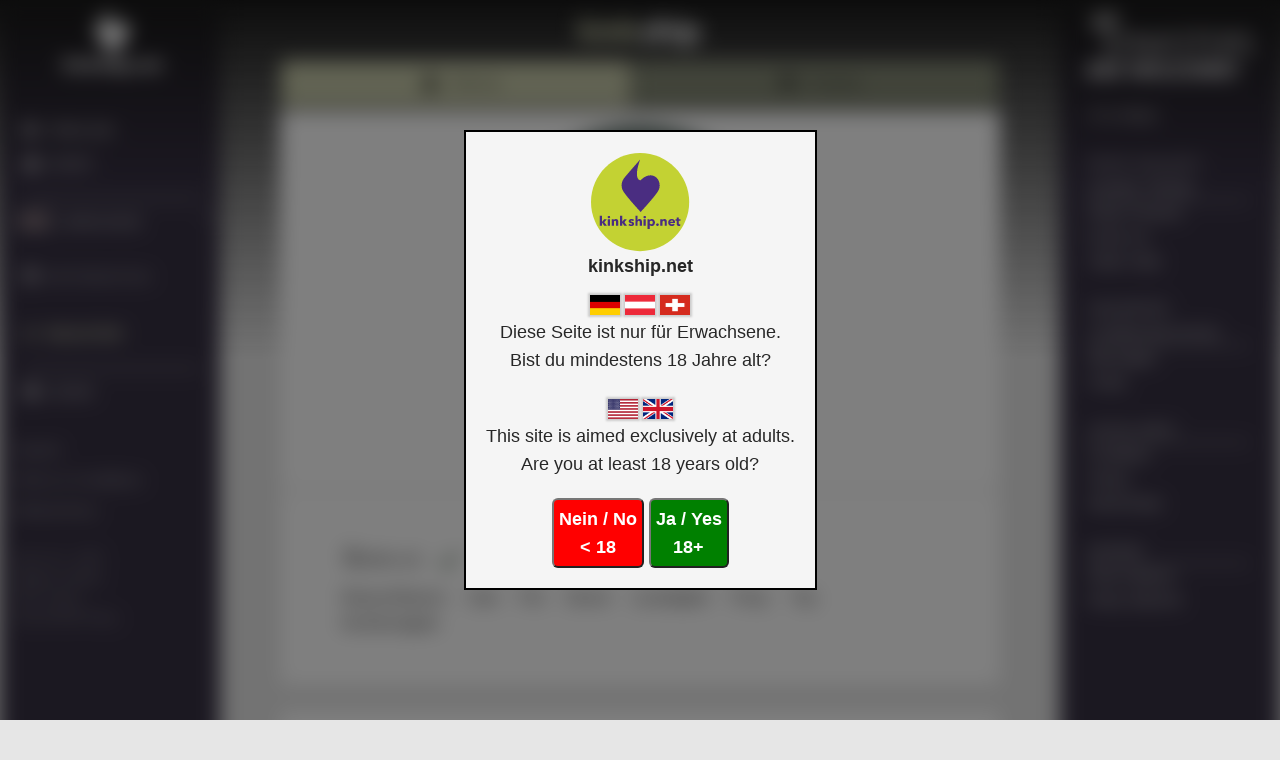

--- FILE ---
content_type: text/html; charset=UTF-8
request_url: https://kinkship.net/en/user/3Twr7OkIIs17czit0vdQaG
body_size: 5232
content:
<!DOCTYPE html>
<html lang="en">
    <head>
        
        <meta charset="utf-8" />
        <meta http-equiv="X-UA-Compatible" content="IE=edge" />
        <meta name="mobile-web-app-capable" content="yes" />
        <meta name="apple-mobile-web-app-capable" content="yes" />
        <meta name="apple-mobile-web-app-title" content="kinkship" />
        <meta name="apple-touch-fullscreen" content="yes" />
        <meta name="viewport" content="width=device-width, initial-scale=1, maximum-scale=3.0, minimum-scale=1.0, user-scalable=yes" />
        <meta name="RATING" content="RTA-5042-1996-1400-1577-RTA" />

        
        <link rel="apple-touch-icon" sizes="180x180" href="/apple-touch-icon.png">
        <link rel="icon" type="image/png" sizes="192x192"  href="/android-icon-192x192.png">
        <link rel="icon" type="image/png" sizes="32x32" href="/favicon-32x32.png">
        <link rel="icon" type="image/png" sizes="96x96" href="/favicon-96x96.png">
        <link rel="icon" type="image/png" sizes="16x16" href="/favicon-16x16.png">
        <link rel="manifest" href="/manifest.json">
        
            <meta name="msapplication-TileColor" content="#ffffff">
            <meta name="msapplication-TileImage" content="/ms-icon-144x144.png">
                <link rel="mask-icon" href="/safari-pinned-tab.svg" color="#5bbad5">
        <meta name="msapplication-TileColor" content="#da532c">
        <meta name="theme-color" content="#ffffff">

        <meta name="application-name" content="kinkship" />

        <!-- CSRF Token -->
        <meta name="csrf-token" content="VTG5YCYfItmqzvbK4cqEteqETN8B1xSADtQ6xgcO" />
        <title>kinkship</title>

        <meta property="og:url"           content="https://kinkship.net/" />
        <meta property="og:type"          content="website" />
        <meta property="og:title"         content="kinkship.net" />
        <meta property="og:description"   content="love kinky • live wild" />
        <meta property="og:image"         content="https://kinkship.net/apple-touch-icon.png" />

        <!-- Styles -->
        <link href="/css/app.css?id=f94540753ef756cef59eab75606a0803" rel="stylesheet" />
        <link href="/css/main.css?id=50156362019c3181b26cc50e22edf33b" rel="stylesheet" />
                                    <link href="https://kinkship.net/css/theme_default.css?v=10" rel="stylesheet" />
                <script>
            var mute=0;
            var pusher_key = '';
            var self_uuid = '';
            var firefox = '0';
        </script>
            <!-- Livewire Styles --><style >[wire\:loading][wire\:loading], [wire\:loading\.delay][wire\:loading\.delay], [wire\:loading\.inline-block][wire\:loading\.inline-block], [wire\:loading\.inline][wire\:loading\.inline], [wire\:loading\.block][wire\:loading\.block], [wire\:loading\.flex][wire\:loading\.flex], [wire\:loading\.table][wire\:loading\.table], [wire\:loading\.grid][wire\:loading\.grid], [wire\:loading\.inline-flex][wire\:loading\.inline-flex] {display: none;}[wire\:loading\.delay\.none][wire\:loading\.delay\.none], [wire\:loading\.delay\.shortest][wire\:loading\.delay\.shortest], [wire\:loading\.delay\.shorter][wire\:loading\.delay\.shorter], [wire\:loading\.delay\.short][wire\:loading\.delay\.short], [wire\:loading\.delay\.default][wire\:loading\.delay\.default], [wire\:loading\.delay\.long][wire\:loading\.delay\.long], [wire\:loading\.delay\.longer][wire\:loading\.delay\.longer], [wire\:loading\.delay\.longest][wire\:loading\.delay\.longest] {display: none;}[wire\:offline][wire\:offline] {display: none;}[wire\:dirty]:not(textarea):not(input):not(select) {display: none;}:root {--livewire-progress-bar-color: #2299dd;}[x-cloak] {display: none !important;}[wire\:cloak] {display: none !important;}</style>
</head>
    <body>
        <script>
var JSLang = Object.create(null);
JSLang={
'like-2':"I hate it",
'like-1':"I don&#039;t like it",
'like0':"No opinion",
'like1':"I like it",
'like2':"I love it",
'agree-2':"Definitely no",
'agree-1':"Not really",
'agree0':"Neutral",
'agree1':"A little bit",
'agree2':"Absolutely yes",
'user-2':"Never",
'user-1':"Nope",
'user0':"No opinion",
'user1':"Nice",
'user2':"Hot",
'nogps':"GPS position access failed. Please check your browser and system preferences and make sure that kinkship.net is allowed to access your position.",
'hot':"thinks you are HOT",
'comment':"New comment",
'answer':"New comment response",
'like':"New like",
'reblog':"New reblog",
'visit':"New visitor",
'see-all':"See it all",
'report':"Do you like to report this content as inappropriate?",
'mapzoom':"Zoom in to see markers",
'follower':"New follower",
'friend':"New friend ?!",
'back-btn-alert':"Next time, just click on the image to go back!",
'back-btn-alert-dialog':"Next time, just click on the Back or Cancel button!",
'copy2clip':"URL has been copied to clipboard.",
'copyself':"Please copy URL from here:",
'copy2clip-extern':"WARNING: This URL can be viewed by non members also!",
'delete':"DELETE",
'ok':"OK",
'cancel':"Cancel",
'msg_remove':"Really delete this message? This action can&#039;t be undone",
'language':"en"
};
</script>
                <script src="/js/app.js?id=3a2741648d9dcf48d68dfc6b9b7d87fa"></script>
                    <div wire:snapshot="{&quot;data&quot;:{&quot;done&quot;:0},&quot;memo&quot;:{&quot;id&quot;:&quot;ekOpBjs35pf0QimNeH4Z&quot;,&quot;name&quot;:&quot;AgeQuestion&quot;,&quot;path&quot;:&quot;en\/user\/3Twr7OkIIs17czit0vdQaG&quot;,&quot;method&quot;:&quot;GET&quot;,&quot;children&quot;:[],&quot;scripts&quot;:[],&quot;assets&quot;:[],&quot;errors&quot;:[],&quot;locale&quot;:&quot;en&quot;},&quot;checksum&quot;:&quot;25206352458a80586a40579f4d640aa1f4ccbaf11bb643e881ec3dcc9d660d24&quot;}" wire:effects="[]" wire:id="ekOpBjs35pf0QimNeH4Z" style="position: fixed;top: 0;bottom: 0;left: 0;right: 0;background-color: #00000080;z-index:100;display: flex;align-items: center;justify-content: center;" class="age-no-blur">
    <div style="background-color: whitesmoke;border: 2px solid black;padding: 20px;text-align: center;font-size: large;max-width: 600px;min-width: 320px" @click.stop="" class="min-w-popup max-w-lg max-h-full overflow-y-auto">
        <div>
                            <img style="width: 100px" src="https://kinkship.net/logos/main.svg"/>
                <div>
                    <div style="font-weight: bold;margin-bottom: 10px">kinkship.net</div>
                    <div style="margin-bottom: 20px">
                        <img class="country-flag" style="height:20px;width:30px" src="https://kinkship.net/lflags/de.png"/>
                        <img class="country-flag" style="height:20px;width:30px" src="https://kinkship.net/lflags/at.png"/>
                        <img class="country-flag" style="height:20px;width:30px" src="https://kinkship.net/lflags/ch.png"/>
                        <div class="text-lg mb-3">
                            Diese Seite ist nur für Erwachsene.
                        </div>
                        <div class="text-xl mb-3 font-bold">
                            Bist du mindestens 18 Jahre alt?
                        </div>
                    </div>
                    <div style="margin-bottom: 20px">
                        <img class="country-flag" style="height:20px;width:30px" src="https://kinkship.net/lflags/us.png"/>
                        <img class="country-flag" style="height:20px;width:30px" src="https://kinkship.net/lflags/en.png"/>
                        <div class="text-lg mb-3">
                            This site is aimed exclusively at adults.
                        </div>
                        <div class="text-xl mb-3 font-bold">
                            Are you at least 18 years old?
                        </div>
                    </div>
                </div>
                <div>
                    <button type="button" style="display: inline-block;font-weight: bold;padding: 5px;color: white;cursor: pointer;background-color: red" class="img-rounded" wire:click="ageNo">
            Nein / No<div class="text-2xl">< 18</div>
        </button>
                            <button type="button" style="display: inline-block;font-weight: bold;padding: 5px;color: white;cursor: pointer;background-color: green" class="img-rounded" wire:click="ageConfirmed">
            Ja / Yes<div class="text-2xl">18+</div>
        </button>
                        </div>
                    </div>
        <div>
                    </div>
    </div>
</div>                <div id="app" class="age-blur">
            <div id="wrapper">
                <div class="overlay"></div>
                                                            <nav class="navbar navbar-inverse navbar-fixed-top sidebar-wrapper"  id="sidebar-wrapper" role="navigation">
    <div class="container">
        <ul class="nav sidebar-nav" style="min-height:100%">
                            <li class="sidebar-brand center">
                    <a class="navbar-brand" href="https://kinkship.net/en/welcome">
                        <img style="width:44%;top:0;display:inline-block" src="https://kinkship.net/logos/menu.svg" alt="kinkship.net" />
                    </a>
                </li>
                <div style="height:10px"></div>

                                    <li role="separator" class="divider"></li>
                                <li class="text-uppercase"><a href="https://kinkship.net/en/global_timeline"><div class="menuicon"><span class="glyphicons glyphicons-globe-af gmenu "></span></div><div class="menutxt">Timeline</div></a></li>
                <li class="text-uppercase"><a href="https://kinkship.net/en/welcome"><div class="menuicon"><span class="glyphicons glyphicons-home gmenu "></span></div><div class="menutxt">Start</div></a></li>
                <li role="separator" class="divider divider-line"></li>
                <li class="dropdown">
    <a class="text-uppercase" href="#" class="dropdown-toggle" data-toggle="dropdown" role="button" aria-haspopup="true"
       aria-expanded="false"><img class="menuflag" src="https://kinkship.net/lflags/en.png"/>
        Language<span class="caret aid-menu-right"></span></a>
    <ul class="dropdown-menu">
                                <li>
                <a rel="alternate" hreflang="de" href="https://kinkship.net/de">
                        <img class="menuflag" src="https://kinkship.net/lflags/de.png"/> Deutsch
                </a>
            </li>
                                                                <li>
                <a rel="alternate" hreflang="fr" href="https://kinkship.net/fr">
                        <img class="menuflag" src="https://kinkship.net/lflags/fr.png"/> Français
                </a>
            </li>
                                            <li>
                <a rel="alternate" hreflang="nl" href="https://kinkship.net/nl">
                        <img class="menuflag" src="https://kinkship.net/lflags/nl.png"/> Nederlands
                </a>
            </li>
                        </ul>
</li>
                <li role="separator" class="divider"></li>
                <li class="text-uppercase menu-lo"><a href="https://kinkship.net/en/info"><div class="menuicon"><span class="glyphicons glyphicons-info-sign gmenu "></span></div><div class="menutxt">Information</div></a></li>
                <li role="separator" class="divider"></li>
                <li class="text-uppercase menu-hi"><a href="https://kinkship.net/en/register"><div class="menuicon"><span class="glyphicons glyphicons-hand-right gmenu "></span></div><div class="menutxt">Register</div></a></li>
                <li role="separator" class="divider divider-line"></li>
                <li class="text-uppercase"><a href="https://kinkship.net/en/login"><div class="menuicon"><span class="glyphicons glyphicons-door gmenu "></span></div><div class="menutxt">Login</div></a></li>
                <li role="separator" class="divider"></li>
                <li class="menu-lo"><a href="https://kinkship.net/en/about"><div class="menutxt">Imprint</div></a></li>
                <li class="menu-lo"><a href="https://kinkship.net/en/rules"><div class="menutxt">Terms & Conditions</div></a></li>
                <li class="menu-lo"><a href="https://kinkship.net/en/dpr"><div class="menutxt">Data privacy</div></a></li>

                <li role="separator" class="divider"></li>

                <a target="_blank" class="TXTB nflink" href="https://nms.gd/18usc01">
                    18 U.S.C. 2257
                </a>
                <a target="_blank" class="TXTB nflink" href="https://nms.gd/1icmpp">
                    Report Content
                </a>
                <a target="_blank" class="TXTB nflink" href="https://nms.gd/1nccpo">
                    NCC Policy
                </a>
                <a target="_blank" class="TXTB nflink" href="https://nms.gd/1appo1">
                    Anti-SPAM Policy
                </a>

                <li role="separator" class="divider"></li>
                        <li role="separator" class="divider"></li>
            <li role="separator" class="divider"></li>
            <div style="position:absolute;bottom:0">
                <li style="width:250px">
                                            <div style="text-align: center;width:200px">
                            <a target="_blank" href="http://www.jugendschutzprogramm.de/download"><span style="font-size: 70%">Because we care!<br></span><img style="width:50%" border="0" src= "https://kinkship.net/img/age-xml-icon_18.png" alt="Youth protection program"></a>
                        </div>
                                    </li>
                            </div>
        </ul>
    </div>
</nav>
                                                    <nav class="navbar navbar-inverse navbar-fixed-top sidebar-wrapper" id="sidebar-wrapper-right" role="navigation">
    <div class="container">
        <ul class="nav sidebar-nav">
            <li class="sidebar-brand center">
                <a class="navbar-brand" href="https://kinkship.net/en/welcome">
                    <div class="center" style="width:220px">
                        <img style="width:79%;top:0;display:inline-block" src="https://kinkship.net/logos/allkinksters.svg" alt="kinkship.net" />
                    </div>
                </a>
            </li>
            <div class="sizeopt-l" style="height:10px"></div>
            <li role="separator" class="divider"></li>

            <div class="text-uppercase block-narrow">It&#039;s free</div>
            <li role="separator" class="divider"></li>

            <div style="width: 210px">
                                    <div class="bottom-line"><div class="text-uppercase block-narrow">Post Collect Share Trade</div></div>
                    <div class="block-narrow">Kinky Pictures<br />
Erotic Art<br />
Video Clips</div>
                    <li role="separator" class="divider"></li>
                                    <div class="bottom-line"><div class="text-uppercase block-narrow">Unlimited communication</div></div>
                    <div class="block-narrow">Messages<br />
Chats</div>
                    <li role="separator" class="divider"></li>
                                    <div class="bottom-line"><div class="text-uppercase block-narrow">Local Info</div></div>
                    <div class="block-narrow">Locations<br />
Partys<br />
Workshops</div>
                    <li role="separator" class="divider"></li>
                                    <div class="bottom-line"><div class="text-uppercase block-narrow">Dating</div></div>
                    <div class="block-narrow">Kink Analysis<br />
Kinky Matcher</div>
                    <li role="separator" class="divider"></li>
                            </div>

        </ul>
    </div>
</nav>
                                                                <div id="page-content-wrapper">
                        <button type="button" id="hamburger" class="is-closed animated fadeInLeft" data-toggle="offcanvas"></button>
                                                    <div  id="language-btn"  class="dropdown pull-right">
    <button class="btn btn-default dropdown-toggle glyphicons-button" type="button" id="dropdownRelship" data-toggle="dropdown" aria-haspopup="true" aria-expanded="true">
        <div class="caret"></div>
        <img class="country-flag" style="height:20px;width:30px" src="https://kinkship.net/lflags/en.png"/>
    </button>
    <ul class="dropdown-menu" aria-labelledby="dropdownRelship">
                                    <li>
                    <a rel="alternate" hreflang="de" href="https://kinkship.net/de/user/3Twr7OkIIs17czit0vdQaG">
                        <img class="country-flag" style="height:20px;width:30px" src="https://kinkship.net/lflags/de.png"/> Deutsch
                    </a>
                </li>
                                                                    <li>
                    <a rel="alternate" hreflang="fr" href="https://kinkship.net/fr/user/3Twr7OkIIs17czit0vdQaG">
                        <img class="country-flag" style="height:20px;width:30px" src="https://kinkship.net/lflags/fr.png"/> français
                    </a>
                </li>
                                                <li>
                    <a rel="alternate" hreflang="nl" href="https://kinkship.net/nl/user/3Twr7OkIIs17czit0vdQaG">
                        <img class="country-flag" style="height:20px;width:30px" src="https://kinkship.net/lflags/nl.png"/> Nederlands
                    </a>
                </li>
                        </ul>
</div>
                                            </div>
                                <div id="maincontainer" class="container mobilefit">
                    <div class="banner">
                                                <a class="silent" href="https://kinkship.net/en">
                            <div class="head_logo">&nbsp;</div>
                        </a>
                    </div>
                                <div id="pagehead" class="textback">
            <div class="media-left">
            <img src="/storage/users/3Twr7OkIIs17czit0vdQaG/0HA-aMFGB-C-a-G-AAD.svg" class="avatar40" />
        </div>
        <div class="media-body">
        <div class="top-right-buttons" style="margin-right:60px;margin-top:5px"><div class="btn btn-default glyphicons-button "><a class="silent" href="javascript:totop()"><span class="glyphicons glyphicons-arrow-up "></span></a></div></div>
        <span class="media-heading">
            <b><span class="user u-new u-f2f u-premium">Sven-ja</span></b><br>
                            <i>Profile</i>
                                </span>
    </div>
</div>
<div class="row">
    <div class="col-md-12">
        <ul class="nav nav-pills ">
                    <li role="presentation"
                    class="active"
                ><a href="https://kinkship.net/en/user/3Twr7OkIIs17czit0vdQaG">
                                                <span class="glyphicons glyphicons-user glyphtab"></span>
                                <span class="ucfirst ">Sven-ja</span>
                                </a></li>
                            <li role="presentation"
                ><a href="https://kinkship.net/en/user/3Twr7OkIIs17czit0vdQaG/timeline">
                                                <span class="glyphicons glyphicons-menu-hamburger glyphtab"></span>
                                <span class="ucfirst mobile-optional">Timeline</span>
                                </a></li>
            </ul>
    </div>
</div>
                                    <div class="row">
        <div class="col-lg-4 profile-special">
                                            <div class="center contenttop" style="padding: 15px">
        <div class="top-right-buttons">
            </div>
    <img src="/storage/users/3Twr7OkIIs17czit0vdQaG/0HA-aMFGB-C-a-G-AAD.svg" class="avatar300 allowfullscreen" />
</div>

    <div class="page-title">
                        <div class="title-text">
                                                                                </div>
            </div>

                                    </div>
        <div class="col-lg-8 profile-special">
            <div class="jumbotron">

        <h3 class="media-heading">
        <span class="user u-new u-f2f u-premium">Sven-ja</span>
                    <button id="checked-3Twr7OkIIs17czit0vdQaG" class="btn btn-default glyphicons-button checked-info iconactive" type="button"><span rel="tooltip" title="Checked member" class="glyphicons glyphicons-tick "></span></button>
            </h3>
    <div class="usertagwrap" style="position: relative">
                    <div class="usertags" style="white-space: normal">
                <div style="font-size: 120%;">
                                            <span style="white-space: nowrap"><a href="https://kinkship.net/en/group/sklavesklavin/membercontent">SklaveSklavin</a>&emsp;</span>
                                            <span style="white-space: nowrap"><a href="https://kinkship.net/en/group/sub/membercontent">Sub</a>&emsp;</span>
                                            <span style="white-space: nowrap"><a href="https://kinkship.net/en/group/pet/membercontent">Pet</a>&emsp;</span>
                                            <span style="white-space: nowrap"><a href="https://kinkship.net/en/group/devot/membercontent">Devot</a>&emsp;</span>
                                            <span style="white-space: nowrap"><a href="https://kinkship.net/en/group/lustobjekt/membercontent">Lustobjekt</a>&emsp;</span>
                                            <span style="white-space: nowrap"><a href="https://kinkship.net/en/group/pony/membercontent">Pony</a>&emsp;</span>
                                            <span style="white-space: nowrap"><a href="https://kinkship.net/en/group/toy/membercontent">Toy</a>&emsp;</span>
                                            <span style="white-space: nowrap"><a href="https://kinkship.net/en/group/vorfuhrobjekt/membercontent">Vorführobjekt</a>&emsp;</span>
                                    </div>
            </div>
            </div>

    <div style="clear: both"></div>
</div>
                            <div class="row">
        <div class="col-sm-6">
                    </div>
        <div class="col-sm-6">
                                </div>
    </div>

                                    </div>
    </div>
            <br>
        <div class="jumbotron">
            <h3>You are viewing this content as a non member!</h3>
<ul>
<li>See much more stuff</li>
<li>Get your own profile</li>
<li>Find real people that fit your kink</li>
<li>Find kinky events in your area</li>
</ul>
<p><strong>all for free, yes, really... don't belive it? <a href="/welcome/">Come in and see for yourself.</a></strong></p>

        </div>
    
                    <div style="clear: both"></div>
                </div>
            </div>
        </div>

        <!-- Scripts -->
        
        <script src="/js/main.js?id=c72d50c2601b116ce67b1669cf8dd060"></script>
        <script>
            moment.locale('en');
        </script>
                        <script>
        $('.checked-info').click(function() {
            jalert('This member has been Face2Face checked to verify if gender and age matches visual appearance!', 'Checked member');
        });
    </script>
        <script>
                    window.discreteoff();
                            var removeads = false;
                        </script>
    <script src="/livewire/livewire.min.js?id=df3a17f2"   data-csrf="VTG5YCYfItmqzvbK4cqEteqETN8B1xSADtQ6xgcO" data-update-uri="/en/livewire/update" data-navigate-once="true"></script>
</body>
</html>


--- FILE ---
content_type: text/css
request_url: https://kinkship.net/css/main.css?id=50156362019c3181b26cc50e22edf33b
body_size: 8029
content:
html{position:relative;min-height:100%;max-width:100%;margin-right:0;-ms-overflow-style:-ms-autohiding-scrollbar}body{margin:0;padding:0;font-family:"Helvetica Neue",Helvetica,Arial,sans-serif;background-color:#f7ecb5}.age-blur{-webkit-filter:grayscale(80%) blur(1rem);filter:grayscale(80%) blur(1rem);transition:filter .1s,-webkit-filter .1s;overflow:clip}.age-hide{background-color:#000!important;-webkit-filter:grayscale(100%) blur(3rem);filter:grayscale(100%) blur(3rem)}.age-no-blur{-webkit-filter:grayscale(0) blur(0);filter:grayscale(0) blur(0);transition:filter .1s,-webkit-filter .1s;overflow:auto}.nflink{display:block;font-size:small;opacity:.6}.nflink:hover{opacity:1}.kink-red{color:#bd1823}.avatar,.avatar100,.avatar24,.avatar250,.avatar300,.avatar32,.avatar40,.avatar64,.avatar900,.gavatar100,.gavatar24,.gavatar250,.gavatar300,.gavatar32,.gavatar40,.gavatar64,.gavatar900,.status-upload{-webkit-border-radius:50%;-moz-border-radius:50%;border-radius:50%}.avatar250,.avatar300,.avatar40,.avatar64,.avatar900,.gavatar100,.gavatar900{cursor:pointer}.avatar32,.gavatar32{position:absolute;top:10px;left:10px;width:32px;height:32px;font-size:18px}.avatar24,.gavatar24{width:24px;height:24px;font-size:20px}.avatar900,.gavatar900{width:100%;max-width:900px}.avatar40,.gavatar40{width:40px;height:40px;font-size:32px}.avatar64,.gavatar64{width:64px;height:64px;font-size:50px}.avatar100,.gavatar100{width:100px;height:100px;font-size:60px}.avatar250,.gavatar250{width:250px;height:250px;font-size:250px}.avatar300,.gavatar300{width:300px;height:auto;font-size:300px;max-width:100%}.gavatar100{margin-right:10px}.gavatar250{margin-right:20px}.gavatar300{margin-right:25px}.avatar-li{padding-left:5px}.sizeopt-l{display:none!important}@media (max-height:666px){.menudivider{display:none!important}}@media (max-height:736px){.sizeopt{display:none!important}}@media (min-height:1024px){.sizeopt-l{display:block!important}.sizeopt-s{display:none!important}}.center,.label-loc{vertical-align:middle;text-align:center;margin-left:auto;margin-right:auto}.container,.jumbotron{border-radius:0!important;-webkit-border-radius:0!important;-moz-border-radius:0!important}.glyphicons-button,.glyphtext-button{height:40px;padding:0;font-size:22px}.glyphicons-button{width:40px}.glyphicons-title{width:auto}.glyphtext-button{color:#000}#usertoggle>.caret,.glyphicons-button-small>.caret,.glyphicons-button>.caret{position:absolute;right:5%;top:5%}.glyphtext-button>.caret{margin-right:5px}.glyphtext-button-title{margin-right:5px;margin-left:-10px}.btn-primary{background:#640;color:#fff;border-color:#640}.btn-primary.active,.btn-primary:active,.btn-primary:focus,.btn-primary:hover,.open>.dropdown-toggle.btn-primary{background:#600;color:#fff;border-color:#600}.btn{font-weight:700}.nav-pills>li,.nav-tabs>li{background-color:#d6d3b0}.glyphtab{font-size:130%;margin-top:-4px}#modaldialog,#picker-but{display:none;z-index:1095}#contentsearch{display:none;z-index:995}.fullmodal{position:fixed;display:none;top:0;left:0;width:100vw;height:100vh;overflow:scroll;z-index:1100}.fullmodal-after{display:none;width:100%}.blackout{position:fixed;top:0;left:0;width:100vw;height:100vh;background-color:#000;z-index:1093}/*!
 * IE10 viewport hack for Surface/desktop Windows 8 bug
 * Copyright 2014-2015 Twitter, Inc.
 * Licensed under MIT (https://github.com/twbs/bootstrap/blob/master/LICENSE)
 */a.silent{text-decoration:none}a:hover,a:link,a:visited{color:inherit}.linkarea{height:64px}.linkarea-big{position:relative;height:auto;min-height:64px}.linkarea:hover{background-color:#ded}p>a,strong>a{text-decoration:underline}.btn{text-decoration:none}@-webkit-viewport{width:device-width}@-moz-viewport{width:device-width}@-ms-viewport{width:device-width}@-o-viewport{width:device-width}@viewport{width:device-width}.rights{float:right}.glyphicons.gmenu{height:1.28541429em;position:relative;top:-.4em}.apply{font-weight:700;margin-left:5px;position:relative;top:2px}.previewholder{pointer-events:none;overflow:hidden;width:100%;height:200px}.label-sw{width:200px}.vertical-center{min-height:100%;min-height:100vh;display:flex;align-items:center}a.back-to-top{display:none;color:green;font-size:44px;text-align:center;width:40px;height:40px;position:fixed;z-index:999;right:20px;bottom:20px;background:#fff;-webkit-border-radius:50%;-moz-border-radius:50%;border-radius:50%;align-items:center;justify-content:center}a.notification{position:fixed;z-index:999;height:50px;top:-50px;width:300px;left:50%;margin-left:-150px;color:#000;background:#fffccf;border:2px solid #666;-webkit-border-radius:5px;-moz-border-radius:5px;border-radius:5px;text-align:center;align-items:center;justify-content:center}.avatar-notification{float:left;margin-top:4px;margin-left:5px;width:40px;height:40px}.text-notification{display:inline-block;margin-top:15px}.tiny-notification{display:none;margin-top:15px}.glyphicons-hint,.glyphicons-notification{width:40px;height:40px;font-size:24px;padding:0;margin-top:5px}.glyphicons-notification{float:right}.glyphicons-hint{float:left}@media (max-width:374px){.tiny-notification{display:inline-block}.text-notification{display:none}a.notification{margin-left:-50px;width:100px}}.user{padding-right:3px;padding-left:3px;-webkit-border-radius:5px;-moz-border-radius:5px;border-radius:5px;font-style:italic}.u-f2f{font-style:inherit}.u-premium{font-variant:small-caps}.u-online{font-weight:700}.u-unique{background-color:#eee;color:#000;font-style:inherit}.u-blue{background-color:#ccf;color:#000;font-style:inherit}.u-green{background-color:#cfc;color:#000;font-style:inherit}.u-red{background-color:#fcc;color:#000;font-style:inherit}.u-vip{background-color:#666;color:#fff;font-style:inherit}.u-orig{background-color:#000;color:#fff;font-style:inherit}.toggle-active,.toggle-inactive{display:none}.toggle-activated{display:inherit}.iconactive{color:green}.iconinactive{color:red}.iconfire{color:red}.video_iframe{position:relative;margin-top:-22px}.video_iframe .ratio{display:block;width:100%;height:auto}.video_iframe iframe{position:absolute;top:0;left:0;width:100%;height:100%}.title-text{font-size:140%;margin-left:10px;padding:4px}.sub-title-text{margin-left:10px;padding:4px}.jumbotron{position:relative}.contentbottom,.contentmain,.contentmiddle,.contenttop,.jumbotron,.page-title,.part-full,.textback{background-color:#fff}.page-title{position:relative;min-height:48px;padding:4px}.contentbottom,.contentmain,.contentmiddle,.contenttop{position:relative;padding:4px}.contenttop{margin-bottom:0;padding-bottom:6px}.contentmiddle{position:relative;width:100%}.contentbottom{margin-top:0}.contentbottom,.contentmain,.jumbotron,.nav-pills,.nav-tabs,.page-title{margin-bottom:14px}.rateObjQ,.rateObjU{position:relative;width:100%;margin-bottom:15px;padding:5%;overflow:hidden}.rateObjU{position:relative;margin-left:0;text-align:center}.rateObjQ{position:relative}.ratingQuestion{display:inline-block;font-size:200%;margin-right:10px}.ratingTopic{display:inline-block;font-size:200%;font-weight:700}.rateexplain{position:relative;background-color:transparent;width:100%;opacity:.6;font-size:150%}.rateimg{position:absolute;top:0;left:0;right:0}.ratesignalQ,.ratesignalU{z-index:10;font-size:280%;left:10px;right:10px;opacity:.9}.ratesignalU{position:absolute;top:40%}.ratesignalQ{margin-top:10px;height:3em}.rateExtra{position:relative;padding-left:5%;padding-right:5%}.rateusername{width:100%;height:30%;text-align:center}.rateusertags{position:relative;width:100%;height:20%;text-align:left;font-size:140%;overflow:hidden;white-space:nowrap}.rateuser-tl,.rateuser-tr{position:absolute;top:4px;width:30%;height:8%}.rateuser-tr{text-align:right;right:0}.rateuser-tl{text-align:left;left:4%}.ratetoolQ,.ratetoolU{position:relative;width:100%;height:100px}.rater{display:inline-block;cursor:pointer;padding-left:3%}.ract0{opacity:.4}.rater-1,.rater-2,.rater-3{color:red}.rater1,.rater2,.rater3{color:green}.rater0{color:#000}.initRateObj{display:none}.unrate{display:none;position:absolute;top:4px;right:4px;font-size:100%;z-index:20;cursor:pointer}.match-text{text-align:left}.hinttitle{font-size:150%;margin-bottom:10px}.hintsymbol{float:left;margin-right:10px}.hintexplain{margin-top:10px;float:left;font-size:100%}.hintlongexplain{clear:both;display:none;width:100%;border-right:1px solid grey;border-bottom:1px solid grey;margin-bottom:5px}.togglehint{cursor:pointer}.namedrelation{font-size:120%}.bounding-box{background-color:#000;background-size:contain;position:fixed;background-position:center;background-repeat:no-repeat;height:100%;width:100%;cursor:-moz-zoom-out;cursor:-webkit-zoom-out;cursor:zoom-out}.fullscreenspace{height:100vh;width:100vw}.fullscreendestroy{z-index:10000}.fullscreen:-webkit-full-screen{width:auto!important;height:auto!important;margin:auto!important}.fullscreen:-moz-full-screen{width:auto!important;height:auto!important;margin:auto!important}.fullscreen:-ms-fullscreen{width:auto!important;height:auto!important;margin:auto!important}.video-fullview{max-height:100vh}.round20{-webkit-border-radius:20px;-moz-border-radius:20px;border-radius:20px}.hashtags{clear:both;float:left;padding:5px;height:40px;overflow:hidden;font-style:italic;font-size:90%}.btn-with-counter{display:inline-block;font-size:0;height:40px}.btn-counter{padding:4px;display:inline-block;font-size:16px;width:48px;text-align:right;height:48px}.btn-wrapper{width:40px}.btn-wrapper,.txt-link-wrapper{display:inline-block;font-size:0;height:40px;margin-right:5px;margin-bottom:5px}@media (max-width:374px){.btn-counter{font-size:12px;width:36px}}p{margin-top:11px}.spin{-webkit-animation:spin 2s infinite linear;-moz-animation:spin 2s infinite linear;-o-animation:spin 2s infinite linear;animation:spin 2s infinite linear;-webkit-transform-origin:50% 50%;transform-origin:50% 50%;-ms-transform-origin:50% 50%;font-size:200%}.spinner{display:none}@-moz-keyframes spin{from{-moz-transform:rotate(0)}to{-moz-transform:rotate(360deg)}}@-webkit-keyframes spin{from{-webkit-transform:rotate(0)}to{-webkit-transform:rotate(360deg)}}@keyframes spin{from{transform:rotate(0)}to{transform:rotate(360deg)}}#endspinner,#newspinner{color:grey;text-align:center;z-index:1000}#newspinner{top:0;position:absolute;display:none;left:50%;margin-left:-25px}#endspinner{margin-bottom:20px}#endspinner,#newspinner,.spinner{width:50px;height:50px;background:url('/img/wait.svg')}#infinite-nomore{font-size:200%;display:none;text-align:center}#newload{display:none}.glyphicons-button,.glyphtext-button,.svg-button{border:hidden;background-color:transparent}.svg-button{display:inline-block;width:40px;height:40px;padding:4px}.svg-big-button{width:50px;height:50px;padding:0}.faded{opacity:.4}.trashed{pointer-events:none!important;opacity:.4!important}.visible-after-upload{display:none;margin-top:10px}#myimagedropzone{visibility:hidden;text-align:center}.audio,.video{max-width:100%;min-width:100%}.videowrapper{display:table;width:100%;position:relative}.videoplay{display:table;background-color:#fff;width:15%;position:absolute;left:0;right:0;top:0;bottom:0;margin:auto;text-align:center;font-size:200%;cursor:pointer}#avatarwrapper{width:100%;overflow:hidden}#avatarpreview{overflow:hidden}#avataractions{display:none}#avatarhint{text-align:center}.jcrop-circle .jcrop-box{position:absolute;top:0;left:0;width:100%;height:100%;border:1px rgba(255,255,255,.6) solid;border-radius:50%;-webkit-box-shadow:4px 4px 100px 0 #000,-4px -4px 100px 0 #000,-4px 4px 100px 0 #000,4px -4px 100px 0 #000;-moz-box-shadow:4px 4px 100px 0 #000,-4px -4px 100px 0 #000,-4px 4px 100px 0 #000,4px -4px 100px 0 #000;box-shadow:4px 4px 100px 0 #000,-4px -4px 100px 0 #000,-4px 4px 100px 0 #000,4px -4px 100px 0 #000;overflow:hidden}.jcrop-circle .jcrop-box:focus{outline:0}.tagwrap,.username,.usertags,.usertagwrap{position:relative;overflow:hidden}.username,.usertags{text-overflow:ellipsis;white-space:nowrap}.mb3{margin-bottom:3px}.usertags{right:10px;left:0}.media{position:relative}.mapwrap{display:none}.awesome-marker i{font-size:16px;margin-top:4px}.newlocs{display:none}#mapover{position:relative}#mapinfo{display:none;padding:3px;background:#f08080;position:absolute;right:5px;bottom:20px;z-index:990;font-weight:700}#mapicons{position:absolute;padding:3px;left:5px;bottom:5px;z-index:989;cursor:pointer}.mapicon:hover{opacity:1;background:#fff}.mapicon{background:#fafad2;border-radius:3px;opacity:.5}.mapicon-on{background:#fff;opacity:1;color:green}#maphome{position:absolute;right:5px;top:5px;z-index:990}#maphome-but,#mapuser-but,#picker-but,#set-gps,#set-gps-home{padding:3px;font-size:120%;background-color:#fff;margin-bottom:3px;border-radius:5px;box-shadow:0 0 5px #888}#maphome-but:hover,#mapuser-but:hover,#picker-but:hover,#set-gps-home:hover,#set-gps:hover{background-color:#ebebeb}.set-gps-active,.set-gps-active:hover{background-color:red!important}.timealert0,.timealert1,.timealert2{color:red;font-weight:700;font-size:60%}.timealert1{color:green}.timealert2{color:#000}.msg{clear:both;width:100%}.msg-old>.avatime-left{opacity:.5}.avatime-left,.avatime-right{display:none;text-align:center;width:40px}.avatime-left{float:left;margin-right:10px}.avatime-right{float:right;margin-left:10px}.msg-time{font-size:80%;opacity:.5}.msg-day{text-align:center;font-size:120%;font-weight:700;opacity:.5;margin-bottom:10px}.msg-from,.msg-left,.msg-right{margin-right:0;margin-left:0}.md-msg>ol,.md-msg>p,.md-msg>ul{font-size:120%;font-weight:400}.md-msg>h1{font-size:200%}.md-msg>h2{font-size:180%}.md-msg>h3{font-size:160%}.md-msg>h4{font-size:140%}.md-msg>h5{font-size:120%}.md-msg>h6{font-size:100%}.md-msg>h1:first-child,.md-msg>h2:first-child,.md-msg>h3:first-child,.md-msg>h4:first-child,.md-msg>h5:first-child,.md-msg>h6:first-child{margin-top:3px}.md-msg>p{margin-top:5px;margin-bottom:5px}.md-msg>p:first-child{margin-top:2px}.md-msg>p:last-child{margin-bottom:2px}#pagehead{position:fixed;display:none;z-index:750;top:0;left:0;right:0;height:60px;padding-top:12px;padding-right:60px;padding-left:60px;border-bottom:2px solid #000;overflow:hidden}.totop{cursor:pointer}@media (min-width:500px){.msg-from,.msg-left,.msg-right{margin-right:50px;margin-left:50px}.avatime-left,.avatime-right{display:inherit}}.msg-other,.msg-own,.taskreport{display:inline-block;padding-left:5px;padding-right:5px;margin-bottom:5px;-webkit-border-radius:10px;-moz-border-radius:10px;border-radius:10px}.msg-left{text-align:left}.msg-right{text-align:right}.msg-own{text-align:left;background-color:#f9f5b4}.msg-other,.taskreport{background-color:#eee}.msg-sticker{background-color:transparent}.linkified{font-weight:700;font-size:90%}.anim-msg{animation:fadeOut 1s infinite alternate}@keyframes fadeOut{from{opacity:1}}.badge-avatar{position:absolute;right:5px;top:5px}.msg-preview{display:-webkit-box;margin:0 auto;-webkit-line-clamp:2;-webkit-box-orient:vertical;overflow:hidden;text-overflow:ellipsis;height:40px;pointer-events:none!important}.menu-title{margin-left:20px;font-size:80%;font-weight:700;color:#666}#msgoptions,.changesubmit,.markasread{display:none}.checkerhash{display:inline-block;width:200px;border:2px solid #000;background-color:#fff;font-size:200%;letter-spacing:2px;text-align:center}.follow-button{position:absolute;text-align:right;top:0;right:0}.top-right-buttons{position:absolute;text-align:right;top:5px;right:5px}.top-left-buttons{position:absolute;top:5px;left:5px}.bottom-left-buttons{position:absolute;bottom:5px;left:5px}.bottom-right-buttons{position:absolute;bottom:5px;right:5px}.btn-default.active,.btn-default.active:hover{background-color:#c1192e;color:#fff}.head_discrete,.head_logo,.test_logo{display:inline-block;margin-top:15px;margin-bottom:15px;min-width:50%;height:35px}.head_discrete,.head_logo,.test_logo{background-image:url('/img/head4light-ks.svg');background-repeat:no-repeat;background-position:center;background-size:contain}.test_logo{background-image:url('/img/head4test.svg')}.userinfo{position:relative;padding:35px 15px 15px;overflow:hidden;margin-bottom:15px}.usertitle{padding-left:5px;position:absolute;left:0;top:0;min-width:50%;padding-right:5px;height:30px;background-color:grey;color:#f5f5f5;font-size:120%;font-weight:700}.texttitle{font-size:120%;margin-bottom:5px;font-weight:700}.adtxt,.contentmiddle>p,.jumbotron>ol,.jumbotron>ul,.md-txt>p,.md-txt>ul,.mobiletextspace>ol,.mobiletextspace>p,.mobiletextspace>ul,.part-full>ol,.part-full>p,.part-full>ul,.plaintxt,.tasktxt,.textback>p{font-size:16px;font-weight:300;display:block;-webkit-margin-before:1em;-webkit-margin-after:1em;-webkit-margin-start:0;-webkit-margin-end:0}.tasktxt{font-size:16px}.jumboinside{margin-top:0;margin-bottom:0;padding-top:0;padding-bottom:0}.punish-bg{background-image:url('/img/punish-bg.svg')}.reward-bg{background-image:url('/img/reward-bg.svg')}.bw-outline{color:#fff;text-shadow:1px 1px 1px #000,1px -1px 1px #000,-1px 1px 1px #000,-1px -1px 1px #000}.attachment-audio,.attachment-image,.attachment-video{margin-right:10px;margin-top:5px;margin-bottom:5px;overflow:hidden;background-color:#f5f5f5;border:1px solid grey}.ad-marker{float:right;background-color:#add8e6;padding-left:15px;padding-right:15px;font-weight:700}.ad-image,.ad-text{border:1px solid #000;background-color:#fff}.ad-image{padding:0}.nowrap{white-space:nowrap}.menuflag{height:20px;width:30px;margin-left:4px;margin-top:-4px;margin-right:5px}.translation-work{border-right:3px solid red}.translation-parameter{font-size:100%;font-weight:700;display:inline-block;background-color:#fff;color:#000;border:1px solid #000;padding-left:5px;padding-right:5px;margin-left:5px}.translation-parameter-missing{background-color:#f08080}.left-right{display:flex;justify-content:space-between}.menuicon{display:inline-block;height:100%;vertical-align:top}.menutxt{vertical-align:top;display:inline-block;width:160px;overflow:hidden;text-overflow:ellipsis;white-space:nowrap}.ucfirst{display:inline-block}.menutxt:first-letter,.ucfirst:first-letter{text-transform:uppercase}.emo1{font-size:200%}@media screen and (-webkit-min-device-pixel-ratio:0){input,select,textarea{font-size:16px!important}}.part-view,.text-part-view{position:relative;overflow:hidden}.part-full{position:relative;overflow:visible}.preview-part-view{max-height:25vh}.preview-part-view:before{background:linear-gradient(rgba(255,255,238,0) 20vh,#ffe 25vh)}.text-part-view{max-height:300px}.text-part-view:before{background:linear-gradient(rgba(255,255,238,0) 200px,#ffe 300px)}.text-content-part-view{max-height:900px}.text-content-part-view:before{background:linear-gradient(rgba(255,255,238,0) 800px,#ffe 900px)}.content-part-view{max-height:4800px}.content-part-view:before{background:linear-gradient(rgba(255,255,238,0) 4700px,#ffe 4800px)}.content-part-view:before,.preview-part-view:before,.text-content-part-view:before,.text-part-view:before{content:'';width:100%;height:100%;position:absolute;left:0}.part-read{position:absolute;right:10px;bottom:10px}.btn-link{white-space:normal}.visit-time{margin-left:5px}.searchresult{background-color:#c1192e}.content-preview-active,.content-preview-active:hover{-webkit-transform-origin:50% 50%;transform-origin:50% 50%;-ms-transform-origin:50% 50%;-moz-transform:rotate(90deg);-webkit-transform:rotate(90deg);transform:rotate(90deg);color:green}.known{color:green;font-size:150%;vertical-align:top}.loc-distance{font-weight:300;opacity:.8;margin-top:5px}.stat-count{opacity:.7;vertical-align:top}.ds-toggles{display:inline-block;white-space:nowrap;margin-left:10px;margin-top:5px}.preview-comments{display:none}.preview-comment{position:relative;padding:3px 27px 3px 3px;cursor:help;width:100%;background-color:#fafad2;margin-bottom:3px;max-height:48px;overflow:hidden}.preview-comment-click{position:absolute;width:100%;height:100%;top:0;left:0;text-align:right;padding-top:24px}.preview-comment-vis{max-height:none;cursor:default;padding-right:3px}.limit-link-width{display:inline-block;max-width:320px;overflow:hidden;text-overflow:ellipsis;white-space:nowrap}.gtl{position:absolute;top:-3px;left:-10px;font-size:150%}.label-loc{position:relative;min-width:100px}.tip-of-the-day{background-color:#d8f8c1!important}.remove-talk{display:none;position:absolute;top:0;right:10px}.allowfullscreen{cursor:-moz-zoom-in;cursor:-webkit-zoom-in;cursor:zoom-in}#toclipboard{position:fixed;top:0;left:0;width:2em;height:2em;padding:0;border:none;outline:0;box-shadow:none;background:0 0}.emojionearea-editor:not(.inline){min-height:4em!important}.editstickers{display:inline-block;margin:3px;padding:3px;position:relative;border:1px solid grey}.liststickers{display:inline-block;padding:3px;position:relative}.sticker-list,.sticker-preview{background-position:center;background-repeat:no-repeat;background-size:contain}.sticker-list{width:200px;height:200px}@media (max-width:500px){.sticker-list{width:150px;height:180px}}@media (max-width:413px){.sticker-list{width:150px;height:150px}}@media (max-width:374px){.sticker-list{width:130px;height:130px}}.sticker-preview{display:inline-block;width:50px;height:50px;cursor:pointer}.sticker-li{width:270px;padding:2px}.sticker{margin-bottom:10px}.modal-wrap{position:relative;height:100%;width:100%;display:table;vertical-align:middle}.modal-container{position:relative;vertical-align:middle;display:table-cell;height:100vh}.modal-inner{margin-left:auto;margin-right:auto}.event-kind,.location-kind{border:1px solid #d3d3d3;padding:3px;font-weight:400;font-size:80%;color:#666}.event-kind{float:right}.location-kind{float:left;margin-right:5px}.hihint{font-weight:700;color:#8a2be2}#kp{font-family:Arial,"Helvetica Neue",Helvetica,sans-serif;color:#fff;font-size:10px;position:fixed;bottom:2px;right:5px;pointer-events:none;opacity:.4;letter-spacing:1px}.list-flag{position:absolute;right:5px;top:3px;height:59px;opacity:.2}.h-wm{position:relative;display:inline-block;width:100%;height:100%}.h-center{margin:0;position:absolute;top:50%;left:50%;-ms-transform:translate(-50%,-50%);transform:translate(-50%,-50%);background-color:#fff;color:#000;padding:5px;opacity:.6}.h-wm-c{position:absolute;width:8%;background-color:#fff}.h-wm-c:before{content:"";display:block;padding-top:100%}.h-wm-tl{top:0;left:0}.h-wm-tr{top:0;right:0}.h-wm-br{bottom:0;right:0}.linkarea-arrows{position:absolute;bottom:0;right:0;opacity:.2;font-size:12px}#discrete{height:100vh;background-image:url('/img/kinkship_logo_SW_space.svg');background-color:#fff;background-repeat:no-repeat;background-position:center;background-size:contain;opacity:.1}.head_discrete{background-image:url('/img/kinkship_logo_SW.svg')}.li-hint{text-align:center;opacity:.6}.bot-dist{margin-bottom:15px}#remove-user,.chat-block,.chat-mute,.chat-partner,.chat-report,.whisper{cursor:pointer;display:inline-block}#remove-user:hover,.chat-block:hover,.chat-mute:hover,.chat-report:hover,.whisper:hover{-webkit-border-radius:3px;-moz-border-radius:3px;border-radius:3px;background-color:#d3d3d3}.chat-btn{float:right}.whisper{position:absolute;top:0;right:20px;font-size:80%}.msg-hl-direct,.msg-hl-whisper{-webkit-border-radius:20px;-moz-border-radius:20px;border-radius:20px;background-color:#e0e0ff}.msg-hl-whisper{background-color:#fdd}.chatters-tight>.dropdown>.dropdown-toggle{height:24px;padding:2px}.jconfirm.jconfirm-black .jconfirm-box .jconfirm-buttons button,.jconfirm.jconfirm-dark .jconfirm-box .jconfirm-buttons button,.jconfirm.jconfirm-light .jconfirm-box .jconfirm-buttons button,.jconfirm.jconfirm-material .jconfirm-box .jconfirm-buttons button,.jconfirm.jconfirm-modern .jconfirm-box .jconfirm-buttons button,.jconfirm.jconfirm-white .jconfirm-box .jconfirm-buttons button{text-transform:none}.btn-back-hl{background-color:orange}@keyframes flickerAnimation{0%{opacity:.9}50%{opacity:.4}100%{opacity:.9}}@-o-keyframes flickerAnimation{0%{opacity:.9}50%{opacity:.4}100%{opacity:.9}}@-moz-keyframes flickerAnimation{0%{opacity:.9}50%{opacity:.4}100%{opacity:.9}}@-webkit-keyframes flickerAnimation{0%{opacity:.9}50%{opacity:.4}100%{opacity:.9}}.flicker{-webkit-animation:flickerAnimation 3s infinite;-moz-animation:flickerAnimation 3s infinite;-o-animation:flickerAnimation 3s infinite;animation:flickerAnimation 3s infinite}.glyphicons-align{position:relative;top:-1px;left:5px;margin-bottom:-6px}.black-bg{background-color:#000}.country-flag{-moz-box-shadow:0 0 2px 2px #ccc;-webkit-box-shadow:0 0 2px 2px #ccc;box-shadow:0 0 2px 2px #ccc}.tt-pv{cursor:pointer}input[type=file]{display:none}.custom-file-upload{width:100%}.external-url{max-width:100%;overflow:hidden;text-overflow:ellipsis;font-size:150%}.proportional,.proportional-fit{position:relative;display:inline-block;width:100%;margin-bottom:-6px}.proportional-fit:after,.proportional:after{padding-top:var(--ratio);display:block;content:''}.proportional-fit{max-height:95vh}.proportional-back,.proportional-back-fit{position:absolute;top:0;bottom:0;right:0;left:0;background-repeat:no-repeat;background-position:center;background-size:auto;background-size:cover}.proportional-back-fit{max-height:95vh;background-size:contain}.thumbs-toggle{display:none;opacity:.5}.thumbs-toggle-active{display:none;opacity:1}@media (min-width:1450px){.large-container-active{width:calc(100vw - 470px)}.thumbs-toggle{display:inline-block}}.modal-open{overflow:hidden}.company-count{font-weight:700;font-size:120%}.comment-answer{position:relative}.answer-comment{display:none;margin-left:20px;margin-right:20px}.answer-btn-container{float:right}.highlite-new{color:red;border-color:red}.glyph-tr,.glyph-tr-eye{position:absolute;right:0;font-size:120%;width:19px;height:19px}.rt-corner{position:absolute;top:-5px;left:-6px}#endbutton{display:none}.status-users-parent{background-color:rgba(255,255,255,.5)!important}.status-users{position:relative;height:64px;width:100%;overflow-x:auto;white-space:nowrap}.status-block,.status-title-l{position:relative;display:inline-block;margin-right:5px}.status-upload{color:#222;width:64px;height:64px}.status-upload>a>span{font-size:40px;padding-top:6px;padding-left:4px}.avatar-back{opacity:.2}.nav-pills>li>a,.nav-tabs>li>a{background-color:#7a922e}.nav-pills>li>a:hover,.nav-tabs>li>a:hover{background-color:#c3d332;color:#1a1a1a}.nav-pills>li.active>a,.nav-tabs>li.active>a{background-color:#c3d332;color:#1a1a1a}.nav-pills>li,.nav-tabs>li{background-color:transparent}.glyph-text{display:inline-block;font-weight:500;font-size:18px;margin-left:10px;margin-right:5px}.highlite-kink{color:#472681}.bare-back{background-color:rgba(255,255,255,.5)}.content-heading{position:relative;margin-left:48px;margin-top:4px;margin-bottom:-5px}@media (max-width:467px){.glyph-text{font-size:14px;margin-left:0;margin-right:-43px;margin-top:20px}}@media (max-width:767px){.mobile-optional{display:none}}@media (min-width:768px){.nav-pills>li{border:1px solid transparent}}@media (max-width:330px){.nav-pills>li{font-size:90%}}.poster-btn{position:absolute;top:3px;right:3px;background-color:rgba(255,255,255,.2);-webkit-border-radius:5px;-moz-border-radius:5px;border-radius:5px;display:none}.serial-seen{display:none}.hl-comments-new{background-color:#aaa}video::-internal-media-controls-download-button{display:none}.cont-progress{position:relative;width:100%;background-color:#fff;margin:10px auto;margin-bottom:55vh}.cont-progress:hover{background-color:#333;cursor:pointer}.progress-back{position:absolute;top:0;left:0;bottom:0;width:0%;background-color:#000}.progress-text{display:block;position:relative;width:100%;color:#d3d3d3!important;font-size:200%;right:0;text-align:center}.front-modal{z-index:50}.wait-anim{position:absolute;top:50%;left:50%;transform:translate(-50%,-50%);opacity:1;-webkit-animation:fadein 2s;-moz-animation:fadein 2s;-ms-animation:fadein 2s;-o-animation:fadein 2s;animation:fadein 2s}@keyframes fadein{0%{opacity:0}50%{opacity:0}100%{opacity:1}}@-moz-keyframes fadein{0%{opacity:0}50%{opacity:0}100%{opacity:1}}@-webkit-keyframes fadein{0%{opacity:0}50%{opacity:0}100%{opacity:1}}@-ms-keyframes fadein{0%{opacity:0}50%{opacity:0}100%{opacity:1}}@-o-keyframes fadein{0%{opacity:0}50%{opacity:0}100%{opacity:1}}body{overflow-x:hidden;position:relative}body,html{height:100%}.banner{font-size:200%;height:50px;margin-bottom:10px;max-height:50px;overflow:hidden;position:relative;text-align:center;width:100%}.nav .open>a,.nav .open>a:focus,.nav .open>a:hover{background-color:transparent}#wrapper{padding-left:0;padding-right:0;-moz-transition:all .5s ease;-o-transition:all .5s ease;-webkit-transition:all .5s ease;transition:all .5s ease}#wrapper.toggled{padding-left:220px}#wrapper.toggled #sidebar-wrapper{width:220px}#wrapper.toggled #page-content-wrapper{margin-right:-220px;position:absolute}#wrapper.toggled-right{padding-right:220px}#wrapper.toggled-right #sidebar-wrapper-right{width:220px}#wrapper.toggled-right #page-content-wrapper{margin-left:-220px;position:absolute}.sidebar-wrapper{-ms-overflow-style:none;background:#1a1a1a;height:100%;left:220px;margin-left:-220px;overflow-x:hidden;overflow-y:auto;overflow:-moz-scrollbars-none;-moz-transition:all .5s ease;-o-transition:all .5s ease;-webkit-transition:all .5s ease;transition:all .5s ease;width:0;z-index:1000}.sidebar-wrapper::-webkit-scrollbar{display:none}#sidebar-wrapper-right{left:auto;right:0}#page-content-wrapper{width:100%}.sidebar-nav{color:#ddd;font-size:120%;list-style:none;margin:0;padding:0;position:absolute;top:0;width:220px}.sidebar-nav li{display:inline-block;line-height:20px;position:relative;width:100%}.sidebar-nav li:before{background-color:#433;content:"";height:100%;left:0;position:absolute;top:0;transition:width .2s ease-in;width:0;z-index:-1}.sidebar-nav li:hover:before{transition:width .2s ease-in;width:100%}.sidebar-nav li a{color:#ddd;display:block;padding:10px 10px 10px 0;text-decoration:none}.sidebar-nav li.open:hover before{transition:width .2s ease-in;width:100%}.sidebar-nav .dropdown-menu{background-color:#333;border:none;border-radius:0;box-shadow:none;font-size:90%;margin:0;padding:0;position:relative;width:100%}.sidebar-nav li a:active,.sidebar-nav li a:focus,.sidebar-nav li a:hover,.sidebar-nav li.open a:active,.sidebar-nav li.open a:focus,.sidebar-nav li.open a:hover{background-color:transparent;color:#fff;text-decoration:none}.sidebar-nav>.sidebar-brand{height:80px;text-align:center}#hamburger,#msgbut{background:#000;background-position:50%;background-repeat:no-repeat;background-size:150%;border:2px solid transparent;border-radius:5px;color:#fff;display:block;font-weight:700;height:32px;margin-left:15px;opacity:.6;padding:0;position:fixed;top:15px;width:32px;z-index:999}#hamburger:active,#hamburger:focus,#hamburger:hover,#msgbut:active,#msgbut:focus,#msgbut:hover{outline:0}#hamburger{background-image:url(/img/hamburger.svg)}#msgbut{background-image:url(/img/conversation.svg);margin-left:0;margin-right:15px;right:0;text-align:center}#msgbut.is-open{margin-right:235px;-moz-transition:all .5s ease;-o-transition:all .5s ease;-webkit-transition:all .5s ease}#hamburger.is-closed:before,#msgbut.is-closed:before{color:#fff;content:"";display:block;font-size:14px;line-height:32px;opacity:0;text-align:center;-webkit-transition:all .35s ease-in-out;width:100px}#hamburger.is-closed:hover before,#msgbut.is-closed:hover before{display:block;opacity:1;-webkit-transition:all .35s ease-in-out}#hamburger.is-open,#msgbut.is-open{opacity:1}#hamburger.is-open:before,#msgbut.is-open:before{color:#fff;content:"";display:block;font-size:14px;line-height:32px;opacity:0;text-align:center;-webkit-transition:all .35s ease-in-out;width:100px}#hamburger.is-open:hover before,#msgbut.is-open:hover before{display:block;opacity:1;-webkit-transition:all .35s ease-in-out}.overlay{background-color:rgba(0,0,0,.4);bottom:0;display:none;height:100%;left:0;position:fixed;right:0;top:0;width:100%;z-index:1}div[class^=col]{padding-left:7px;padding-right:7px}.row{margin-left:-7px;margin-right:-7px}#wrapper.toggled #msgbut,#wrapper.toggled-right #hamburger{display:none}.mobiletextspace{margin-left:10px;margin-right:10px}@media (max-width:767px){#wrapper.toggled{padding-left:0}#wrapper.toggled #hamburger{margin-left:235px}#wrapper.toggled-right{padding-right:0}#wrapper.toggled-right #msgbut{margin-right:235px}.mobilefit{margin-left:0!important;margin-right:0!important;overflow-x:hidden;padding-left:0;padding-right:0}.mobiletextspace{margin-left:5%;margin-right:5%}.contentbottom,.contentmain,.jumbotron,.nav-pills,.nav-tabs,.navbar,.page-title,.userinfo{margin-bottom:3px}}@media (max-width:1609px){#maincontainer{max-width:970px}.ratesignalU{font-size:210%}}@media (max-width:1409px){#maincontainer{max-width:750px}.profile-special{float:none;width:100%}.ratesignalU{font-size:180%}}@media (max-width:1189px){a.back-to-top{display:none!important}.ratesignalU{font-size:180%}}@media (max-width:990px){.ratesignalU{font-size:280%}}@media (min-width:990px){#hamburger{visibility:hidden}#language-btn{display:none}#wrapper{padding-left:220px}#sidebar-wrapper{width:220px}#pagehead{display:none!important}}@media (min-width:1190px){#hamburger{visibility:hidden}#wrapper{padding-right:220px}#sidebar-wrapper-right{width:220px}a.back-to-top{margin-right:220px}}.aid-menu-right{position:absolute;right:20px;top:12px}.sidebar-nav-no-hover>li:before{background-color:transparent!important}.navbar-brand{color:#fff;font-size:175%}#language-btn{position:absolute;right:15px;top:10px;z-index:1000}.li-user{display:inline-block;overflow:hidden;white-space:nowrap;width:170px}.li-hor{float:left;width:33%!important}@media (max-height:800px){.contentbottom,.contentmain,.jumbotron,.nav-pills,.nav-tabs,.page-title,.userinfo{margin-bottom:3px}.sidebar-nav{font-size:110%}.sidebar-nav>div>li,.sidebar-nav>li{line-height:16px}.sidebar-nav>div>li>a,.sidebar-nav>li>a{padding-bottom:6px;padding-top:8px}.aid-menu-right{top:8px}.remove-talk{font-size:20px;height:30px;right:14px;width:30px}}@media (max-height:600px){.sidebar-nav{font-size:100%}.sidebar-nav>div>li,.sidebar-nav>li{line-height:14px}.sidebar-nav>div>li>a,.sidebar-nav>li>a{padding-bottom:4px;padding-top:6px}.aid-menu-right{top:4px}.remove-talk{font-size:16px;height:24px;right:16px;width:24px}}


--- FILE ---
content_type: text/css
request_url: https://kinkship.net/css/theme_default.css?v=10
body_size: 1130
content:
body {
    background-color: #e6e6e6;
    color: #272727;
}

.banner {
    color: #000000;
}

.head_logo {
    /*noinspection CssUnknownTarget*/
    background-image: url('/img/head4dark-ks.svg');
}

.jumbotron,.textback,.contenttop,.contentmiddle,.contentbottom,.contentmain,.page-title,.part-full {
    background-color: #ffffff;
}
.iconactive {
    color: green;
}
.iconinactive {
    color: red;
}
.iconfire {
    color: red;
}
.linkarea:hover {
    background-color: #e9eff2;
}
.sidebar-nav .dropdown-menu {
    background-color: #1a1a1a;
}
.sidebar-nav li:before {
    background-color: #c3d332;
}

/* The following are for the new design */

/*

#d21f1a = Lovelyn
- Alles was mit Lovelyn zu tun hat

#ececec = Hellgrau
- Alles, was ausgewählt, aber nicht offen ist (z.B. die für die Hauptreiterleiste ausgewählte Kategorie)

#c6c6c5 = Mittelgrau
- Allgemeine Info
- Alles, was auswählbar und aktivierbar ist (z.B. Hashtags in den Suchfeldern, Checkboxen)
- Darstellung informativer aktueller, aber alter Stand (z.B. Anzahl Likes, Nachrichten)

#9d9c9c = Dunkelgrau
- Unbenutzte Grundzustand einer Auswahlmöglichkeit
- Darstellung informativer aktueller, aber alter Stand (z.B. Anzahl bereits gesehene Nachrichten)

#c6f135 = Leuchtgrün (Hauptlogo-Farbe)
- Alles, was gerade aktiv und offen ist (z.B. ausgewählter und offener Hauptreiter)
- Alles, was neu ist (z.B. Nachrichten, Termine)

#472681 = Violett (zweite Hauptlogo-Farbe)
- Alles, was im Text direkt ausgewählt wurde (z.B. Hashtags in den Suchfeldern, Checkboxen)

#7a922e = Olive Hauptlogofarbe abgedunkelt(Hauptlogofarbe abgedunkelt)
- Geschlossener Reiter

 */
body {
    background-image: linear-gradient(#1a1a1a, transparent, transparent);
    background-repeat: no-repeat;
    background-attachment: fixed;
}

.sidebar-nav li a:hover,
.sidebar-nav li.open a:hover,
.sidebar-nav li.open a:active,
.sidebar-nav li.open a:focus {
    color: #472681;
    background-color: #c3d332;
}

.sidebar-wrapper {
    background-image: linear-gradient(transparent, #472681, #472681, #472681, #472681, #472681, transparent);
}

.menu-hi > a,.menu-hi > a:link,.menu-hi > a:visited,.menu-hi > a:hover {
    color: #c3d332;
    font-weight: bold;
}

.menu-lo {
    opacity: .7;
}

.bottom-line:after, .divider-line:after {
    content: ""; /* This is necessary for the pseudo element to work. */
    display: block; /* This will put the pseudo element on its own line. */
    margin-right: 35px;
    margin-left: 10px;
    border-bottom: 1px solid #eeeeee; /* This creates the border. Replace black with whatever color you want. */
}

.block-narrow {
    margin-left: 13px;
    margin-right: 40px;
}

.menu-title {
    color: #c3d332;
}

.btn-primary {
    background: #472681;
    color: #c3d332;
    border-color: #472681;
}
.btn-primary:hover, .btn-primary:focus, .btn-primary:active, .btn-primary.active, .open > .dropdown-toggle.btn-primary {
    background: #c3d332;
    color: #472681;
    border-color: #472681;
}

.btn-danger {
    background: #c3d332;
    color: #472681;
    border-color: #472681;
}
.btn-danger:hover, .btn-danger:focus, .btn-danger:active, .btn-danger.active, .open > .dropdown-toggle.btn-danger {
    background: #c3d332;
    color: #472681;
    border-color: #472681;
}

.highlite-new {
    color: #472681;
    border-color: #c3d332;
}

.highlite-bg {
    background-color: #c3d332;
}


--- FILE ---
content_type: application/javascript; charset=utf-8
request_url: https://kinkship.net/js/main.js?id=c72d50c2601b116ce67b1669cf8dd060
body_size: 102037
content:
/*! For license information please see main.js.LICENSE.txt */
(()=>{(()=>{function _typeof(e){return _typeof="function"==typeof Symbol&&"symbol"==typeof Symbol.iterator?function(e){return typeof e}:function(e){return e&&"function"==typeof Symbol&&e.constructor===Symbol&&e!==Symbol.prototype?"symbol":typeof e},_typeof(e)}window.setCookie=function(e,t,i){var a=new Date;a.setTime(a.getTime()+24*i*60*60*1e3);var n="expires="+a.toUTCString();document.cookie=e+"="+t+";"+n+";path=/"},window.getCookie=function(e){for(var t=e+"=",i=document.cookie.split(";"),a=0;a<i.length;a++){for(var n=i[a];" "==n.charAt(0);)n=n.substring(1);if(0==n.indexOf(t))return n.substring(t.length,n.length)}return""},window.checkCookie=function(){var e=getCookie("username");""!=e?alert("Welcome again "+e):""!=(e=prompt("Please enter your name:",""))&&null!=e&&setCookie("username",e,365)},window.isTouchDevice=function(){return"ontouchstart"in window||"msmaxtouchpoints"in window.navigator};var thumbs_active="1"===window.getCookie("thumbs");window.js_var=function(e,t){return void 0!==window[e]?window[e]:t},window.content_search=function(){var e=$("#contentsearch");e.toggle(),e.data("active",e.data("active")?0:1),e.data("url")&&(e.load(e.data("url")),e.data("url",!1)),$("#showmap").length&&$("#showmap").click(),$("#mapupdate").click()},window.back_button=function(){return history.back(),$("#backbutton").hide(),!1},window.tagwrap=function(){var e=$(".username"),t=e.first().closest(".media");e.css("max-width",t.width()-(75+40*js_var("user_ct",1))+"px"),$(".tagwrap").css("max-width",t.width()-(75+40*js_var("user_cb",0))+"px")},window.thumbs_toggle=function(){thumbs_active=!thumbs_active,$(window).resize(),window.setCookie("thumbs",thumbs_active?"1":"0",{expires:365})},window.large_container=function(){function e(e){var t=$(".large-container").find("#infinite-container").find(".large-item");t.removeClass(),t.addClass("col-md-"+e+" large-item infinite-item"),e<12!==$(".large-container").hasClass("large-container-active")&&($(".large-container").toggleClass("large-container-active"),e<12?($(".large-container").find("#infinite-container").masonry({itemSelector:".large-item"}),$(".thumbs-toggle").addClass("thumbs-toggle-active")):($(".thumbs-toggle").removeClass("thumbs-toggle-active"),$(".large-container").find("#infinite-container").masonry("destroy")))}var t=$(window).width();e(thumbs_active?t>=3e3?3:t>=1900?4:t>=1450?6:12:12),t<768?$(".nav-pills").removeClass("nav-justified"):$(".nav-pills").addClass("nav-justified")},$(document).ready(function(){$(".sidebar-wrapper").bind("mousewheel",function(e){e.preventDefault();var t=this.scrollTop;this.scrollTop=t+e.deltaY*e.deltaFactor*-1});var e=$("#hamburger,#msgbut"),t=$(".overlay");$(".contentfilter").each(function(){$(this).find(".btn").each(function(){$(this).click(function(){$(this).toggleClass("active"),$("input[name=filter_"+$(this).attr("id")+"]").val($(this).hasClass("active")?1:0).change()})})}),$(".settingswitch").change(function(){if(!$(this).hasClass("no-post")){var e=$(this).attr("id"),t=$(this).prop("checked");$.post("/settingswitch/"+e+"/"+(t?1:0),function(i){t?$("#"+e+"-extra").slideDown():$("#"+e+"-extra").slideUp()})}}),$(".notificationswitch").change(function(){if(!$(this).hasClass("no-post")){var e=$(this).attr("id"),t=$(this).prop("checked");$.post("/notificationswitch/"+e+"/"+(t?1:0),function(i){t?$("#"+e+"-extra").slideDown():$("#"+e+"-extra").slideUp()})}});var i=!1;function a(a){!0===i?(t.hide(),$(".leaflet-top, .leaflet-bottom").show(),e.removeClass("is-open").addClass("is-closed"),i=!1):(t.show(),$(".leaflet-top, .leaflet-bottom").hide(),$(a).removeClass("is-closed").addClass("is-open"),i=!0)}if(isTouchDevice()&&$(".sidebar-nav").addClass("sidebar-nav-no-hover"),e.click(function(){a(this)}),t.click(function(){a(),$("#wrapper").removeClass("toggled toggled-right")}),$('[data-toggle="offcanvas"]').click(function(){$("#wrapper").toggleClass("toggled"+("hamburger"===$(this).attr("id")?"":"-right"))}),isTouchDevice()&&$(window).width()<1190)$(document).on("focus","input, textarea",function(){$("#hamburger,#msgbut").css("visibility","hidden")}),$(document).on("blur","input, textarea",function(){$("#hamburger,#msgbut").css("visibility","visible")});else{var n=function(e){var t=$("body"),i=(t.width()-1800)/2,a=t.height(),n=Math.min(i,(a-80)/3);if(n>100&&!thumbs_active){var o=3*n,s=a/2-o/2+"px",l=270+(i-n)/2+"px";if($(".sb").length)$(".sb").css("width",n+"px").css("height",o+"px");else{var d="position:fixed;opacity:.3;top:-"+o+"px;width:"+n+"px;height:"+o+"px;text-align:center",r='<img width="100%" height="100%" src="/img/sides.svg"/>';$("#app").prepend('<div class="sb sb-left" style="left:'+l+";"+d+'">'+r+"</div>"),$("#app").prepend('<div class="sb sb-right" style="right:'+l+";"+d+'">'+r+"</div>")}e?($(".sb-left").stop().animate({top:s,left:l},2e3),$(".sb-right").stop().animate({top:s,right:l},2e3)):($(".sb-left").css({top:s,left:l},2e3),$(".sb-right").css({top:s,right:l},2e3))}else $(".sb").remove();large_container()};$(window).resize(function(){n(!0)}),n(!1)}function o(){$(".rateObjU").each(function(){2!==$(this).data("rate")&&$(this).find(".rater2").css("visibility","hidden")})}$(window).resize(function(){tagwrap()}),tagwrap(),$.ajaxSetup({headers:{"X-CSRF-TOKEN":$('meta[name="csrf-token"]').attr("content")}}),function(e){"use strict";var t,i;function a(t,i){this.opts=e.extend({handleWheel:!0,handleScrollbar:!0,handleKeys:!0,scrollEventKeys:[32,33,34,35,36,37,38,39,40]},i),this.$container=t,this.$document=e(document),this.lockToScrollPos=[0,0],this.disable()}(i=a.prototype).disable=function(){var e=this;e.opts.handleWheel&&e.$container.on("mousewheel.disablescroll DOMMouseScroll.disablescroll touchmove.disablescroll",e._handleWheel),e.opts.handleScrollbar&&(e.lockToScrollPos=[e.$container.scrollLeft(),e.$container.scrollTop()],e.$container.on("scroll.disablescroll",function(){e._handleScrollbar.call(e)})),e.opts.handleKeys&&e.$document.on("keydown.disablescroll",function(t){e._handleKeydown.call(e,t)})},i.undo=function(){var e=this;e.$container.off(".disablescroll"),e.opts.handleKeys&&e.$document.off(".disablescroll")},i._handleWheel=function(e){e.preventDefault()},i._handleScrollbar=function(){this.$container.scrollLeft(this.lockToScrollPos[0]),this.$container.scrollTop(this.lockToScrollPos[1])},i._handleKeydown=function(e){for(var t=0;t<this.opts.scrollEventKeys.length;t++)if(e.keyCode===this.opts.scrollEventKeys[t])return void e.preventDefault()},e.fn.disablescroll=function(e){!t&&("object"===_typeof(e)||!e)&&(t=new a(this,e)),t&&void 0===e?t.disable():t&&t[e]&&t[e].call(t)},window.UserScrollDisabler=a}(jQuery),$(".initRateObj").length&&(new function(){function e(e,t,i){return JSLang[e+t]+'<br><span class="glyphicons glyphicons-'+i+'" style="color:'+(t<0?"red":"green")+'"></span>'}var t,i,a;function n(){$(".initRateObj").each(function(){!function(e){var t,i=$("#"+e),a=i.data("rate"),n=i.html().split("|"),o="#"+e;switch(n[0]){case"agree":t="",t+='<div class="unrate"><button class="btn btn-default glyphicons-button" type="button"><span class="glyphicons glyphicons-undo"></span></button></div><div class="ratingQuestion">'+n[1]+'</div><div class="ratingTopic">'+n[2]+"</div>"+(""!==n[3]?'<div class="rateexplain"><p>'+n[3]+"</p></div>":"")+'<div class="center"><div class="ratetoolQ"></div><div class="ratesignalQ textback round20"></div></div>',i.closest(".rateObjQ").html(t).attr("id",e),$(o).data("kind",n[0]).data("rate",a),c(o,a);break;case"user":t='<div class="ratesignalU textback round20"></div>',t+=n[1]+'<div class="rateuser-tl"><span>'+n[3]+'</span></div><div class="rateuser-tr"><span>'+n[4]+"</span></div>",t+='<div class="rateExtra">',t+='<div class="rateusername"><span>'+n[2]+"</span></div>",i.data("hot")?t+='<div class="rateusertags" style="text-align: center"><span class="glyphicons glyphicons-fire"></span><span>'+JSLang.hot+'</span><span class="glyphicons glyphicons-fire"></span></div>':t+='<div class="rateusertags"><span>'+n[5]+"</span></div>",t+="</div>",t+='<div class="part-view text-part-view"><div class="part-full match-text">'+n[6]+"</div></div>",t+='<div class="ratetoolU"></div>',i.closest(".rateObjU").html(t).attr("id",e),$(o).data("kind",n[0]).data("rate",a),c(o,a)}}($(this).attr("id"))}),"undefined"!=typeof free_matches&&(free_matches<=0&&o(),$(".rateObjU").each(function(){$(this).find(".rater-2").css("visibility","hidden")})),function(){$(".unrate").click(function(){l($(this).closest(".rateObjU,.rateObjQ"),"unset")});var e=$(".rater");e.on("click",function(){l($(this).closest(".rateObjU,.rateObjQ"),$(this).data("rate"))}),"ontouchstart"in document.documentElement||(e.mouseover(function(){r($(this).closest(".rateObjU,.rateObjQ"),$(this).data("rate"),!1)}),e.mouseout(function(){var e=$(this).closest(".rateObjU,.rateObjQ"),t=e.data("rate");r(e,t,!1)}))}(),s($(".rateObjU")),s($(".rateObjQ"))}function s(e){e.hasClass("rateObjU")?(e.find(".rateusername,.rateuser-tr,.rateuser-tl,.rateusertags").textfill({maxFontPixels:20}).textfill({maxFontPixels:40}).filter(".rateusername").textfill({maxFontPixels:60}),e.find(".ratetoolU").textfill({maxFontPixels:80,widthOnly:!0})):e.find(".ratetoolQ").textfill({maxFontPixels:80,widthOnly:!0})}function l(e,t){var i={};i=$.param(i);var a="/rate_"+e.data("kind")+"/"+e.attr("id").split("-").slice(1).join("-")+"/"+t;$.post(a,i,function(i){if(void 0!==_typeof(i.freematches)&&i.freematches<0?r(e,e.data("rate"),!0):(e.data("rate",t),r(e,t,!0)),void 0!==_typeof(i.freematches)&&i.freematches<=0&&(o(),free_matches=0),"undefined"!=typeof match_one){var a=$("#matcher-row");a.css("min-height",a.height()+"px"),a.fadeTo(400,.01,function(){a.load("/onematcher",function(){n(),a.fadeTo(1e3,1,function(){a.css("min-height",0)})})})}var s=$("#freshmatchers");if(s.length){var l=Math.max(0,parseInt(s.html())-1);s.html(l||"")}}).fail(function(){r(e,e.data("rate"),!0)})}function d(e,t){return"unset"===e?0:0==e&&0===t||e>=t&&t>0||e<=t&&t<0?1:0}function r(e,n,o){for(var l,r,c=e.find(".ratetoolU,.ratetoolQ"),p=-2;p<=2;p++)l=c.find(".rater"+p),r=d(n,p),l.html(r?"★":"☆"),o&&(r?l.removeClass("ract0"):l.addClass("ract0"));var f=e.find(".ratesignalU,.ratesignalQ");if("unset"===n)f.html(""),e.find(".rateexplain").css("visibility","visible"),s(e);else{switch(e.data("kind")){case"user":f.html(t[n]);break;case"like":f.html(i[n]);break;case"agree":f.html(a[n])}e.find(".rateexplain").css("visibility","none")}o&&("unset"!==n?e.find(".unrate").fadeIn():e.find(".unrate").fadeOut())}function c(e,t){for(var i="",a=$(e),n=-2;n<=2;n++)i+='<div data-rate="'+n+'" class="rater rater'+n+'"></div>';a.find(".ratetoolU,.ratetoolQ").html("<span>"+i+"</span>"),r(a,t,!0)}Object.create(null),i={unset:"","-2":e("like",-2,"ban-circle"),"-1":e("like",-1,"thumbs-down"),0:JSLang.like0+"<br>?",1:e("like",1,"thumbs-up"),2:e("like",2,"heart")},Object.create(null),a={unset:"","-2":e("agree",-2,"ban-circle"),"-1":e("agree",-1,"thumbs-down"),0:JSLang.agree0+"<br>?",1:e("agree",1,"thumbs-up"),2:e("agree",2,"heart")},Object.create(null),t={unset:"","-2":e("user",-2,"ban-circle"),"-1":e("user",-1,"remove-circle"),0:JSLang.user0+"<br>?",1:e("user",1,"heart"),2:e("user",2,"fire")},this.init=function(){n()},$(window).resize(function(){s($(".rateObjU")),s($(".rateObjQ"))})}).init(),$(".togglehint").click(function(){var e="#"+$(this).data("hint");$(".hintlongexplain").not(e).slideUp(),$(e).slideToggle()}),$(document).on("click",".toggle-active,.toggle-inactive",function(e){e.preventDefault();var t=$(this).closest(".glyphicons-button"),i=$(this).closest(".btn-with-counter").find(".btn-counter"),a=!0,n={};n=$.param(n);var o=t.find(".toggle-activated").hasClass("toggle-active")?0:1;!o&&t.data().hasOwnProperty("inactive_confirm")&&(a=confirm(t.data("inactive_confirm"))),o&&t.data().hasOwnProperty("active_confirm")&&(a=confirm(t.data("active_confirm"))),a&&$.post(t.data("posturl")+"/"+o,n,function(){t.children(o?".toggle-inactive":".toggle-active").removeClass("toggle-activated"),t.children(o?".toggle-active":".toggle-inactive").addClass("toggle-activated"),i.length&&i.html(parseInt(i.html())+(o?1:-1))})}),$(document).on("click",".allowfullscreen,.preview64",function(){var e=$(this);if(-1e3!==lastmodaldialogposition){var t=$("#modaldialog").find(".video");return t.length&&t.get(0).pause(),endmodaldialog(!1,e),!1}var i=$(this).hasClass("fullfullscreen");if(e.hasClass("video"))e.get(0).pause(),prep_modal(1,1,e.closest(".videowrapper").html()),i&&set_fullscreen(1),$("#app").fadeTo(300,.3).promise().done(function(){$("#modaldialog").fadeIn().promise().done(function(){var e=$("#modaldialog").find(".video");e.length&&e.get(0).play()}),$(".fullscreendestroy").each(function(){$(this)[0].oncontextmenu=function(){var t=$("#modaldialog").find(".video");return t.length&&t.get(0).pause(),i&&set_fullscreen(0),endmodaldialog(!1,e),!1},$(this).click(function(t){t.stopPropagation();var a=$("#modaldialog").find(".video");return a.length&&a.get(0).pause(),i&&set_fullscreen(0),endmodaldialog(!1,e),!1})})});else{var a=void 0!==e.data("fullscreen")?e.data("fullscreen"):e.attr("src");a=(a=(a=(a=(a=(a=a.replace("/900_","/")).replace("/300_","/")).replace("/250_","/")).replace("/100_","/")).replace("/64_","/")).replace("/40_","/"),prep_modal(1,1),i?($("body").prepend('<div id="modaldialog" class="bounding-box fullmodal" style="display:none"><div class="fullscreenspace fullscreendestroy"><img class="fullscreenspace" id="actualFullViewImg" src="'+a+'"/></div></div>'),set_fullscreen(1,"#actualFullViewImg")):$("body").prepend('<div id="modaldialog" class="bounding-box fullmodal" style="display:none;background-image: url('+a+')"><div class="fullscreenspace fullscreendestroy"></div></div>'),$("#app").fadeTo(300,.3).promise().done(function(){$("#modaldialog").fadeIn()}),fullscreendestroy(i)}}),$("body").backDetect(function(){-1e3!==lastmodaldialogposition&&(jalert(JSLang["back-btn-alert"+(afsmode?"":"-dialog")]),history.pushState(null,null,null),endmodaldialog())}),$(document).on("click","#modalcancel,.formcancel,#close-modal",function(e){e.stopPropagation(),endmodaldialog()}),$(document).on("click",".image-large",function(){var e,t=(e="1"===$(this).data("vr")?$(this).closest(".content-show").find("iframe").first():$(this).closest(".content-show").find("img").first()).attr("src"),i=$(this).parent();t=t.replace("/content/"+i.children(".btn-primary").data("size"),"/content/"+$(this).data("size")),i.children(".image-large").removeClass("btn-primary active disabled").addClass("btn-secondary"),$(this).removeClass("btn-secondary").addClass("btn-primary active disabled"),e.attr("src",t)}),initforms("body"),initload("body"),$("#msgloadold").on("click",function(){$("#msgcontainer").prepend($("<div style='display:none'>").load("/msgsbefore/"+$("#msgcontainer").find(".msg").first().attr("id")+"/"+$("#msgcontainer").data("id"),function(){$(this).slideDown(),$(this).ready(function(){initload("#msgcontainer")})}))});var s=$(".cont-progress"),l=0;$(window).scroll(function(){if(s.length){var e=$(document).scrollTop(),t=$(window).height(),i=s.offset().top,a=s.height(),n=l;l<t-i-a&&(l=t-i-a,i+=t-i-a-n,$(".cont-distance").css("height",l+"px"));var o=s.outerHeight(!0),d=0;if(e+t>(i+=a)&&(d=(e+t-i)/((o-=a)-a)*100)>100){d=100;var r=s.find("a").attr("href");window.location=r}s.find(".progress-back").css("width",d+"%")}})});var cur_after_element=!1,lastmodaldialogposition=-1e3,lastmodaldialogurl,afsmode=!1;function cleanRemove(e){if(!1===cur_after_element)return!1;stop_auto_play(),formfiles=[],waitfiles=[],lastmodaldialogposition=-1e3,afsmode=!1;var t,i=$("#modaldialog");if(t=void 0!==e&&e===cur_after_element,cur_after_element=!1,i.length){i.attr("id",""),$("#empty-"+i.data("element")).slideDown("slow");var a=i.height(),n=i.offset().top,o=$(window).scrollTop();o>n?(i.remove(),$(window).scrollTop(o-a)):i.slideUp("slow").promise().done(function(){i.remove()})}return t}window.prep_modal=function(e,t,i){afsmode=!0,$("body").addClass("modal-open"),e&&(lastmodaldialogposition=$(window).scrollTop()),t&&document.querySelector("meta[name=viewport]").setAttribute("content","width=device-width, initial-scale=1.0, maximum-scale=1.0, user-scalable=0"),void 0!==i&&(cleanRemove(),$("body").prepend('<div id="modaldialog" class="bounding-box" style="display:none">'+i+'</div><div class="fullscreenspace fullscreendestroy"></div>'),$("#modaldialog").find("video").addClass("video-fullview"))},window.keepmodalpos=function(e){$("body").addClass("modal-open"),lastmodaldialogposition=$(window).scrollTop(),lastmodaldialogurl=e},window.modalinfo=function(e){keepmodalpos(e),cleanRemove(),$("body").prepend('<div id="modaldialog" class="fullmodal"></div>'),$("#app").fadeTo(300,.3).promise().done(function(){$("#modaldialog").load(e),$("#modaldialog").fadeIn()})},window.fullmodaldialog=function(e,t){var i=void 0!==t;cleanRemove(t)||(i?($("#"+t).append('<div id="modaldialog" data-element="'+t+'" class="'+(i?"fullmodal-after":"fullmodal")+'"></div>'),cur_after_element=t,$(".front-modal").removeClass("front-modal"),$("#"+t).closest(".contentbottom").addClass("front-modal"),$("#modaldialog").load(e,function(){initmodaldialog(),$("#modaldialog").find(".form-control,.watch-control").first().keyup(),$(this).ready(function(){initload("#wrapmodal"),$("#modaldialog").slideDown("slow"),$("#empty-"+t).slideUp("slow")})})):(keepmodalpos(e),$("body").prepend('<div id="modaldialog" class="'+(i?"fullmodal-after":"fullmodal")+'"></div>'),$("#app").fadeTo(300,.3).promise().done(function(){$("#modaldialog").load(e,function(){initmodaldialog(),$("#modaldialog").find(".form-control,.watch-control").first().keyup(),$(this).ready(function(){initload("#wrapmodal")})}),$("#modaldialog").fadeIn()})))},window.smallmodaldialog=function(e,t){var i=void 0!==t;"undefined"!=typeof abacktotop&&abacktotop.hide(),backtotopvis=!1,cleanRemove(t)||(i?($("#"+t).append('<div id="modaldialog" class="fullmodal"></div>'),cur_after_element=t,$("#modaldialog").load(e,function(){$("#modaldialog").slideDown(),initmodaldialog()})):(keepmodalpos(e),$("body").append('<div id="modaldialog" class="fullmodal"></div>'),$("#modaldialog").load(e,function(){$("#app").fadeTo(300,.3).promise().done(function(){$("#modaldialog").fadeIn()}),initmodaldialog()})))},window.fullscreendestroy=function(e){void 0===e&&(e=!1),$(".fullscreendestroy").each(function(){$(this)[0].oncontextmenu=function(){return e&&set_fullscreen(0),endmodaldialog(),!1},$(this)[0].onclick=function(){return e&&set_fullscreen(0),endmodaldialog(),!1}})},window.endmodaldialog=function(e,t){stop_auto_play(),cleanRemove(),formfiles=[],waitfiles=[],$("#modaldialog").fadeOut().promise().done(function(){$("#app").fadeTo(300,1).promise().done(function(){lastmodaldialogposition=-1e3,afsmode=!1,$(window).disablescroll("undo"),$("#modaldialog,.fullscreendestroy").remove(),document.querySelector("meta[name=viewport]").setAttribute("content","width=device-width, initial-scale=1, maximum-scale=3.0, minimum-scale=1.0, user-scalable=yes"),void 0!==e&&!1!==e&&$("#"+e).slideUp("slow").promise().done(function(){$(this).remove()}),void 0!==t&&t.get(0).play(),$("body").removeClass("modal-open")})})},window.initmodaldialog=function(){initforms("#wrapmodal"),$(".modalform").on("click",".modalformsubmit",function(){var e=$(this).closest("form");e.find(".spinner").show(),e.find(".formcancel").hide(),formfiles.length&&e.append('<input name="formfiles" value="'+formfiles.join()+'" type="hidden">');var t=e.serialize();e.find(".modalformsubmit,.form-control,.watch-control").prop("disabled",!0),$.ajax({type:"POST",url:e.attr("action"),data:t,dataType:"json",success:function(e){parse_actions(e,!0)},error:function(t){e.find(".spinner").hide(),e.find(".formcancel").show(),e.find(".modalformsubmit,.form-control,.watch-control").prop("disabled",!1);var i=$.parseJSON(t.responseText);$.each(i,function(e,t){$(".form-group").removeClass("has-error"),$(".form-group").find(".remove-next").remove(),$("#form_"+e).closest(".form-group").addClass("has-error").append('<span class="help-block remove-next"><strong>'+t+"</strong></span></div>")})}})})},window.publishnow=function(e){$.get("/publishnow/"+e,function(t){(t=parseInt(t))>1&&$(".infinite-item").each(function(){var i=$(this).find(".livestamp"),a=parseInt(i.data("orig"));if(i.data("orig",a-60*t),i.livestamp(i.data("orig")),$(this).attr("id")==="content-"+e)return!1}),t>0&&$("#content-"+e).slideUp("slow").promise().done(function(){$(this).remove(),large_container()})})};var formfiles=[],waitfiles=[];window.initforms=function(e){var t=$(e);function i(e,t){var i=$(e).closest(".form-group").find(".init-emoji-done").first();t&&""===i.val()?i.removeClass("hidden-val"):i.addClass("hidden-val"),i.keyup()}t.find(".optionswitch").change(function(){var e=$(this).attr("id");$(this).prop("checked")?$("#"+e+"-extra").slideDown():$("#"+e+"-extra").slideUp()}),t.find(".emoji").each(function(){$(this).hasClass("init-emoji-done")||($(this).addClass("init-emoji-done"),$(this).emojioneArea({pickerPosition:"top",placeholder:$(this).placeholder,autocomplete:!1,events:{blur:function(e,t){isTouchDevice()&&$(window).width()<1190&&$("#hamburger,#msgbut").css("visibility","visible"),i(e,!0)},change:function(e,t){i(e,!1)},keyup:function(e,t){i(e,!1)},emojibtn_click:function(e,t){i(e,!1)},paste:function(e,t){i(e,!1)}}}))}),t.find("#moreoptions").click(function(){$("#msgoptions").toggle()});var a=t.find(".autosize");function n(e){"3"===$("#form_nsex").val()?$("#form_bsex,#form_fsex").parent().slideDown():e?$("#form_bsex,#form_fsex").parent().hide():$("#form_bsex,#form_fsex").parent().slideUp()}a.on("input",function(){$(this).css({height:"60px"}).css({height:$(this).prop("scrollHeight")+"px"})}),a.trigger("change"),t.find("#form_nsex").change(function(){n()}),n(1),t.find("#form_content_credits,#form_memberlink,#form_members").selectize({maxItems:"undefined"!=typeof MAX_USER_SELECT?MAX_USER_SELECT:15,plugins:["remove_button"],valueField:"id",labelField:"name",searchField:"name",options:[],create:!1,render:{option:function(e,t){return e.html}},load:function(e,t){if(!e.length)return t();$.ajax({url:"/user/searchlist/"+encodeURIComponent(e),type:"GET",error:function(){t()},success:function(e){t(e)}})}}),t.find("#form_usertag,#form_tags").selectize({maxItems:8,plugins:["restore_on_backspace","drag_drop","remove_button"],delimiter:",",persist:!1,selectOnTab:!0,createOnBlur:!0,hideSelected:!0,maxOptions:10,openOnFocus:!1,create:function(e){return{text:e,value:e}}}),t.find("#form_contenttags").selectize({maxItems:16,plugins:["restore_on_backspace","drag_drop","remove_button"],delimiter:",",persist:!1,selectOnTab:!0,createOnBlur:!0,hideSelected:!0,maxOptions:10,create:function(e){return{text:e,value:e}}}),t.find("#form_relationsearch,#form_relationexisting,#form_bodymod,#form_shaved,#form_match_seek").selectize({plugins:["remove_button"],delimiter:",",persist:!1,create:!1,selectOnTab:!0}),t.find("#genderprefs").selectize({maxItems:1,delimiter:",",persist:!1,create:!1,selectOnTab:!0,createOnBlur:!0}),t.find(".formsubmit").on("click",function(){var e=$(this).closest("form");formfiles.length&&e.append('<input name="formfiles" value="'+formfiles.join()+'" type="hidden">'),e.find(".spinner").show(),e.find(".formsubmit").prop("disabled",!0).hide(),setTimeout("$('#"+e.attr("id")+"').submit()",100)}),t.find(".form-control,.watch-control").not(".emojionearea").each(function(){$(this).data("origval",$(this).is(":checkbox,:radio")?$(this).is(":checked")?1:0:$(this).val())}),t.find(".form-control,.watch-control").not(".emojionearea").on("keyup change",function(){var e=$(this).closest("form"),t=$(":focus").closest("form");if(0===t.length||t.attr("id")===e.attr("id")){var i=e.find(".formsubmit, .modalformsubmit, .ajaxformsubmit"),a=formfiles.length>0&&0===waitfiles.length||$("#postnochange").length,n=!1,o=e.find(".model-destroy");o.length&&o.is(":checked")?(a=!0,e.find(".form-control,.watch-control").prop("disabled",!0),o.prop("disabled",!1),e.data("submit-txt",i.first().html()),i.html(JSLang.delete)):(i.html(e.data("submit-txt")),e.find(".form-control,.watch-control").prop("disabled",!1),e.find(".form-control,.watch-control").not(".emojionearea").each(function(){var e=$(this),t=e.data("origval"),i=$(this).is(":checkbox,:radio"),o=i?$(this).is(":checked")?1:0:$(this).val();$(this).hasClass("hidden-val")?a=!0:(t instanceof Array?JSON.stringify(t)!==JSON.stringify(o)&&(a=!0):t!==o&&(a=!0),t instanceof Array?0===o.length&&e.closest(".form-group").find(".control-label").hasClass("required")&&(n=!0):(""===o||i&&0===o)&&e.closest(".form-group").find(".control-label").hasClass("required")&&(n=!0))}));var s=a&&!n;i.prop("disabled",!s),e.find(".nochange-submit").prop("disabled",n),s?($(".markasread").hide(),e.find(".changesubmit").show()):(e.find(".changesubmit").hide(),newmsgon&&$(".markasread").show())}}),t.find("input[name='publish_kind']").click(function(){"status"===$("input[name='publish_kind']:checked").val()?$(".hide-for-status").slideUp():$(".hide-for-status").slideDown()}),t.find("#form_serial_id").change(function(){"-"===$(this).val()&&$(this).val(""),"new"===$(this).val()?$(".make-serial").slideDown():$(".make-serial").slideUp()});var o=0,s=t.find("div#myimagedropzone");s.length&&(s.addClass("dropzone"),s.dropzone({url:"undefined"!=typeof dropzone_url?dropzone_url:"/imageupload",addRemoveLinks:!0,maxFilesize:"undefined"!=typeof dropzone_maxFilesize?dropzone_maxFilesize:20,maxThumbnailFilesize:10,maxFiles:"undefined"!=typeof dropzone_maxFiles?dropzone_maxFiles:12,acceptedFiles:"undefined"!=typeof dropzone_acceptedFiles?dropzone_acceptedFiles:"image/*",clickable:void 0===s.data("clickable")||""==s.data("clickable")||[s.data("clickable"),"#myimagedropzone"],init:function(){this.on("sending",function(e,t,i){o++,i.append("_token",$("[name=_token]").val()),i.append("uploadid",s.data("uploadid")),i.append("iterator",o),$(e.previewTemplate).data("iterator",o),waitfiles.push(o)}),this.on("success",function(e){formfiles.length||($(".visible-after-upload").slideDown(),$(".hide-after-upload").slideUp(),$(".autosize").trigger("change")),formfiles.push($(e.previewTemplate).data("iterator"));var t=waitfiles.indexOf($(e.previewTemplate).data("iterator"));-1!=t&&waitfiles.splice(t,1),$(".form-control").first().keyup()}),this.on("canceled",function(e){var t=waitfiles.indexOf($(e.previewTemplate).data("iterator"));-1!=t&&waitfiles.splice(t,1),$(".form-control").first().keyup()}),this.on("removedfile",function(e){var t=formfiles.indexOf($(e.previewTemplate).data("iterator"));-1!=t&&formfiles.splice(t,1),$(".form-control").first().keyup(),formfiles.length||($(".visible-after-upload").slideUp(),$(".hide-after-upload").slideDown())}),this.on("error",function(e){e.accepted||this.removeFile(e)}),s.css("visibility","visible")}})),t.find(".ajaxformsubmit").on("click",function(){var e=$(this).closest("form"),t=e.serialize();e.find(".ajaxformsubmit,.form-control,.watch-control").prop("disabled",!0),$.ajax({type:"POST",url:e.attr("action"),data:t,dataType:"json",success:function(t){if(e.find(".form-control,.watch-control,.nochange-submit").prop("disabled",!1),e.find("#form_data").val(""),"1"!==firefox){var i=e.find(".emoji").data("emojioneArea");void 0!==i&&i.setText("")}parse_actions(t,!1)},error:function(t){e.find(".ajaxformsubmit,.form-control,.watch-control").prop("disabled",!1)}})})},window.parse_actions=function e(t,i){if(1!==t){switch(t.action){case"addmessage":break;case"setcounter":$("."+t.id).html(t.counter),i&&endmodaldialog();break;case"update":$("#"+t.id).load(t.loadurl,function(){$(this).ready(function(){initload("#"+t.id,!0),$(".large-container-active").find("#infinite-container").masonry("layout")})}),i&&endmodaldialog();break;case"destroy":i&&endmodaldialog(t.id);break;case"reblog":$("."+t.id+"-reblogs").html(t.reblogs),$("."+t.id+"-comments").html(t.comments),i&&endmodaldialog();break;case"reload":location.reload();break;case"donothing":i&&endmodaldialog();break;default:jalert("Error: No action response ! Please notify support if you get this message."),i&&endmodaldialog()}if(void 0!==t.refresh_comments){var a=$("#content-"+t.refresh_comments).find(".preview-comments");pvc_load(a)}void 0!==t.tt_kind&&(sessionStorage.removeItem(t.tt_kind+"-t-"+t.tt_id),$('.tt-pv[data-tt="'+t.tt_kind+'"][data-id="'+t.tt_id+'"]').removeData("loaded")),void 0!==t.next_action&&e(t.next_action,i)}else i&&endmodaldialog()},window.initload=function(e,t){void 0!==t&&t&&$(e).find("form").length&&initforms(e),use_linkify(e),$(e).find(".confirm-a").click(function(e){confirm($(this).data("confirm"))||e.preventDefault()}),$(e).find(".answer-comment-btn").on("click",function(){var e=$(this).closest(".comment-answer");$(".answer-comment").slideUp(),$(".answer-btn-container,.bottom-right-buttons").slideDown(),e.find(".answer-btn-container,.bottom-right-buttons").slideUp();var t=e.find(".answer-comment");t.slideDown(),initforms("#"+t.attr("id"));var i=t.find("textarea");if("1"!==firefox){var a=i.data("emojioneArea");void 0!==a?a.editor.focus():""===i.val()&&i.focus()}else""===i.val()&&i.focus()}),$(e).find("img").each(function(){var e=$(this);e.hasClass("download-allowed")||($(this)[0].oncontextmenu=function(){return e.click(),!1})}),$(e).find("img").on("dragstart",function(e){$(this).hasClass("download-allowed")||e.preventDefault()}),isTouchDevice()&&$(e).find(".mouse-pv-off").removeClass("tt-pv"),$(e).find(".tt-pv").not(".no-tooltip").tooltipster({content:'<div class="center" style="margin:20px"><div id="endspinner" class="center spin"></div></div>',contentAsHTML:!0,theme:"tooltipster-shadow",interactive:!0,updateAnimation:!1,minWidth:300,maxWidth:"usr"===$(this).data("tt")?300:900,trigger:isTouchDevice()?"click":"hover",functionBefore:function(e,t){var i=$(t.origin);if(!0!==i.data("loaded")){var a,n=i.data("id"),o=i.data("tt");try{a=sessionStorage.getItem(o+"-t-"+n)}catch(e){}null==a?$.get("/"+o+"_pv/"+n,function(t){try{sessionStorage.setItem(o+"-t-"+n,t)}catch(e){}e.content(t),i.data("loaded",!0)}):(e.content(a),i.data("loaded",!0))}}}),isTouchDevice()&&$(e).find(".tt-pv").click(function(e){return!1}),$(e).find("[rel=tooltip]").tooltipster({theme:"tooltipster-shadow"}),tagwrap(),$(e).find(".part-view").each(function(){var e=$(this).children(".part-full");!e.length||!($(this).hasClass("preview-part-view")||e.data().hasOwnProperty("contentcount")&&e.data("contentcount")>5)&&e.height()<=$(this).height()+150?$(this).removeClass():$(this).append('<button class="btn btn-warning part-read">'+JSLang["see-all"]+"</button>")}),$(e).find(".part-read").click(function(){$(this).closest(".part-view").removeClass(),$(this).remove(),$(".large-container-active").find("#infinite-container").masonry("layout")}),$(e).find(".content-part-view, .text-content-part-view").click(function(){$(this).find(".part-read").remove(),$(this).removeClass()}),$(".btn-group-ajax").each(function(){$(this).find(".btn").each(function(){$(this).click(function(){var e=$(this).closest(".btn-group-ajax"),t=$(this),i=t.hasClass("active");$.post("/"+e.data("url")+"/"+(i?0:$(this).data("key")),function(a){if(e.find(".btn").removeClass("active"),"visit"===e.attr("aria-label")){var n=e.closest(".visit-block"),o=n.find(".company-count");6&parseInt(a)?n.find(".add-on-visit").show():(o.text(0),n.find(".add-on-visit").hide())}i||t.addClass("active")})})})}),"body"!==e&&$(e).find('[data-toggle="toggle"]').bootstrapToggle(),large_container()},window.use_linkify=function(e){var t=$(e);t.find(".linkify").linkify({className:"linkified",format:function(e,t){return"url"===t&&(e=(e=e.replace("http://","")).replace("https://","")).length>36&&(e=(e=e.slice(0,35)+"…").slice(0,35)+"…"),e}}),t.find(".content-preview").unbind("click").click(function(){$(this).toggleClass("content-preview-active"),$("#content-"+$(this).attr("id")).slideToggle()})},$(document).ready(function(){var e=!0;use_linkify("body"),$("#infinite-container").length&&function(t){var i=$(t),a=!1,n=!1,o=!1,s=!1,l=!1,d=$(".infinite-item").first().data("orderid"),r=$(".infinite-item").last().data("orderid"),c=0,p=i.data("takeatonce");function f(){$("#infinite-nomore").show(),$("#endspinner").hide(),$("#endbutton").show(),s=!0}function m(e){if(a&&!s&&!o||!e&&1==l){o=!0;var t,n='<div id="newload"></div>';e?(i.append(n),$("#newload").load(i.data("more")+"/"+r+"/"+i.data("list"),function(){(t=$("#newload").find(".infinite-item")).length&&(r=t.last().data("orderid")),t.length<p&&(0===t.length&&$("#newload").remove(),f()),$("#newload").attr("id","load"+ ++c),setTimeout(function(){o=!1,$(window).scroll()},2e3),initload("#load"+c),$(".large-container-active").find("#infinite-container").masonry("appended",t,!0)})):void 0!==i.data("new")&&(l=2,$("#newspinner").addClass("spin"),i.prepend(n),$("#newload").load(i.data("new")+"/"+d+"/"+i.data("list"),function(){(t=$("#newload").find(".infinite-item")).length&&(d=t.first().data("orderid")),0===t.length&&$("#newload").remove(),$("#newload").attr("id","load"+ ++c),o=!1,initload("#load"+c),$lc=$(".large-container-active"),$lc.count()&&$lc.find("#infinite-container").masonry("appended",t,!0)}))}}function u(){var e=parseInt($("#end-btn-count").text())-1;$("#end-btn-count").text(e),e<1&&$("#endbutton").click()}$(".infinite-item").length<p&&f(),$("#endbutton").click(function(){n&&!0!==n&&($("#end-btn-count").hide(),window.clearInterval(n),n=!0),$(this).is(":visible")&&$.get($(this).data("url"),function(e){1===parseInt(e)&&$("#endbutton").hide()})}),$(window).scroll(function(){var t=$(document).height(),i=$(this).height(),o=t-($(this).scrollTop()+i);if($(this).scrollTop()<-20&&!l&&(l=1,$("#newspinner").stop().fadeIn(2e3).promise().done(function(){$(window).scrollTop()<-20&&m(!1)})),l&&$(this).scrollTop()>=-20&&(l=!1,$("#newspinner").removeClass("spin"),$("#newspinner").stop().fadeOut()),a=o<4*i,o<40&&!n&&$("#endbutton:visible").length&&(n=setInterval(u,1e3)),m(!0),a&&e){e=!1,$("body").prepend('<a href="#" class="back-to-top"><div style="margin-left:-3px" class="glyphicons glyphicons-circle-arrow-top"></div></a>');var s=!1,d=$("a.back-to-top");$(window).scroll(function(){$(window).scrollTop()>3e3?s||(s=!0,d.stop().css("display","flex").hide().fadeIn("slow")):(s=!1,d.stop().fadeOut("slow"))}),d.click(function(){return $(window).disablescroll(),d.stop().fadeOut("slow"),s=!1,$("html, body").animate({scrollTop:0},700),$(window).disablescroll("undo"),!1})}}),$(window).scroll()}("#infinite-container"),$(window).scroll(function(){$(this).scrollTop()>300?$("#pagehead").fadeIn("slow"):$("#pagehead").fadeOut("slow")}),$(".contentwrapper").first().length&&($(window).on("scroll",function(){var e=$(this).scrollTop(),t=$(this).height(),i=e+t,a=e+t/2;$(".contentwrapper").each(function(t){var n=$(this).offset().top,o=n+$(this).height();if(o>e&&(a>=n&&a<=o||n>e&&o<i)){var s=$(this).find(".preview-comments");s.is(":visible")||pvc_load(s),$(this).find(".living-on-click").click()}if(n>i)return!1})},500),$(window).scroll())}),window.totop=function(){$("html, body").scrollTop(0)},window.removecomment=function(e,t,i){confirm(t)&&$.ajax({type:"POST",url:"/"+i+"/destroy/"+e,success:function(e){if($(".content-"+e.content+"-comments").html(e.comments),void 0!==e.answer)$("#comment-answer-"+e.answer).slideUp();else{$("#comment-"+e.comment).slideUp();var t=$("#content-"+e.content).find(".preview-comments");pvc_load(t)}}})},window.pvc_load=function(e){isTouchDevice()&&e.load(e.data("loadurl"),function(){$(this).slideDown(1e3),$(this).find(".preview-comment-click").on("click",function(){$(this).hide().parent().addClass("preview-comment-vis")}),$(this).find(".linkify").on("click",function(){$(this).closest(".preview-comment").removeClass("preview-comment-vis").children(".preview-comment-click").show()}),initload(this)})},window.removeshout=function(e,t){confirm(t)&&$.ajax({type:"POST",url:"/shout/destroy/"+e,success:function(e){$("#shout-"+e.shout).slideUp()}})},window.update_gps=function(e,t,i){if(navigator.geolocation){if(window.getCookie("nogps"))return void(i&&(gpsform=!1,$("#form_gps").submit(),setTimeout("$('#form_gps').submit()",100)));navigator.geolocation.getCurrentPosition(function(a){function n(e,t){var i,a;if(e<1)return"";if(e>1){var n=111.2,o=(2*Math.random()-1)/n,s=(2*Math.random()-1)/n;switch(e){case"2":o/=10,s/=10;break;case"3":o/=2,s/=2,n/=4.5;break;case"4":n/=9;break;case"5":n/=24}a=Math.round(t.coords.longitude*n)/n+s,i=Math.round(t.coords.latitude*n)/n+o}else a=t.coords.longitude,i=t.coords.latitude;return a+","+i}"undefined"!=typeof gpsform?($("#form_precision").val()>0&&3!=$("#form_gpsupdate").val()&&0!=$("#form_gpsupdate").val()&&$("#form_location").val(n(e,a)),$("#form_precision_home").val()>0&&1==$("#form_homeposition").val()&&$("#form_location_home").val(n(t,a)),i?(gpsform=!1,$("#form_gps").submit(),setTimeout("$('#form_gps').submit()",100)):$("#mapupdate").click()):e&&$.get("/gps/"+n(e,a))},function(e){jalert(JSLang.nogps),window.setCookie("nogps","1",{expires:365}),$("#notavailgps").show(),"undefined"!=typeof gpsform&&($("#form_gps").find(".spinner").hide(),$("#form_gps").find(".formsubmit").prop("disabled",!1).show())},{enableHighAccuracy:!0})}},$(document).ready(function(){if($("#mapid").length){var e=function(e){void 0===e&&(e="showmap");var p=$("#"+e).hide().parent();p.height(p.data("height")),p.data("autoload")>1&&(i=1),""!==p.data("icons")&&(c=p.data("icons"));var f=L.map("mapid"),m={},u=new L.LayerGroup,h=[],g=!1;function v(e,t,i,a,c,p,f,g){var v,$=!1,w=L.AwesomeMarkers.icon({markerColor:c,prefix:"glyphicons",icon:f});-1!==h.indexOf(f)||g||(h.push(f),m[f]=new L.LayerGroup),v=L.marker(i,{icon:w,riseOnHover:!0,title:e.data("title")}).bindPopup(e.data(a+"desc")).addTo(g?u:m[f]).on("click",function(){this.openPopup()});var b=e.data(a+"precision")>1?function(e){switch(1*e){case 2:return 1e3;case 3:return 5e3;case 4:return 1e4;default:return 25e3}}(e.data(a+"precision")):e.data(a+"-radius")?e.data(a+"-radius"):0;return b&&($=L.circle(i,{color:c,fillColor:p,fillOpacity:"yellow"===c?.1:.2,radius:b}).addTo(g?u:m[f])),"myhome"===a&&(s=v,l=$),"my"===a&&(n=v,o=$),"picker"===a&&(d=v,r=$),v}function w(e,t){var i,a,n;$.get("/"+t+"/bounds/"+e+"/"+p.data("specifier"),function(e){$.each(e,function(e,o){switch(a=L.AwesomeMarkers.icon({markerColor:o[0],prefix:"glyphicons",icon:o[1]}),-1===h.indexOf(o[1])&&(h.push(o[1]),m[o[1]]=new L.LayerGroup),t){case"location":i="",$.each(o[2],function(e,t){""!==i&&(i+="<br>"),n=t[0],i+='<div class="center"><b><a href="/location/'+e+'"><img class="avatar64" src="'+t[1]+'" /><br>'+t[0]+"</a></b></div>"}),i+="<br>"+o[3];break;case"event":i=n=o[2],$.each(o[3],function(e,t){i+='<div><b><a href="/event/'+e+'">'+t[0]+"&emsp;"+t[1]+"</a></b></div>"});break;case"user":i="",$.each(o[2],function(e,t){""!==i&&(i+="<br>"),n=t[0],i+='<div class="label-loc">',void 0!==t[2]&&(i+='<span class="glyphicons glyphicons-'+t[2]+' gtl"></span>'),i+='<b><a href="/user/'+e+'"><img class="avatar64" src="'+t[1]+'" /><br>'+t[0]+"</a></b></div>"})}L.marker(e.split(","),{icon:a,riseOnHover:!0,title:n}).bindPopup(i).addTo(m[o[1]]).on("click",function(){this.openPopup()})}),j(1)})}L.tileLayer("https://tiles.kinkship.net/{z}/{x}/{y}.png",{attribution:'&copy; <a href="https://openstreetmap.org/copyright">OpenStreetMap</a> contributors',detectRetina:!0,reuseTiles:!0}).addTo(f);var b=1===i?7:10;p.data("zoom")&&(b=p.data("zoom"));var k=[],y=!1,_=!1,x="";if(p.data("seek-location")){var C=p.data("seek-location").split(","),T=p.data("seek-radius");if(circle=L.circle(C,{color:"transparent",fillColor:"#f00",fillOpacity:.1,radius:T}).addTo(u),y=!0,b=9,p.data("autoload")>1)for(;T>1e5;)b--,T/=2;a=b,f.setView(C,b)}if(p.data("picker-location")&&(x+="<div data-loc='"+p.data("picker-location")+"' id='picker-but'><span class='glyphicons glyphicons-search'></span></div>"),p.data("myhomeprecision")&&(y||p.data("myprecision")||(f.setView(p.data("myhomelocation").split(","),b),y=!0),k.push(v(p,0,p.data("myhomelocation").split(","),"myhome","darkgreen","#ccc","home",!0)),x+="<div data-loc='"+p.data("myhomelocation")+"' id='maphome-but'><span class='glyphicons glyphicons-home'></span></div>"),p.data("set-gps-home")&&(x+="<div id='set-gps-home'><span class='glyphicons glyphicons-home'></span><span class='glyphicons glyphicons-map-marker'></span></div>"),p.data("myprecision")&&(y||f.setView(p.data("mylocation").split(","),b),y=!0,k.push(v(p,0,p.data("mylocation").split(","),"my","black","#666","user",!0)),x+="<div data-loc='"+p.data("mylocation")+"' id='mapuser-but'><span class='glyphicons glyphicons-user'></span></div>"),p.data("set-gps")&&(x+="<div id='set-gps'><span class='glyphicons glyphicons-user'></span><span class='glyphicons glyphicons-search'></span></div>"),p.data("precision")&&(y||f.setView(p.data("location").split(","),b),y=_=!0,k.push(v(p,0,p.data("location").split(","),"","red","#f03","user",!0))),p.data("homeprecision")&&(y||f.setView(p.data("homelocation").split(","),b),y=_=!0,k.push(v(p,0,p.data("homelocation").split(","),"home","green","#3f3","home",!0))),!y){var S=p.data("myhomelocation");void 0!==S&&""!==S?(f.setView(S.split(","),b),x+="<div data-loc='"+S+"' id='maphome-but'><span class='glyphicons glyphicons-home'></span></div>"):f.setView(["1","1"],b)}if($.each(m,function(e,t){f.addLayer(t)}),f.addLayer(u),p.data("autoload")<1){if($(".loc").each(function(){$("#"+$(this).data("id")).length?$(this).remove():($(this).data("precision",1).removeClass(".loc"),$(this).data("desc",$(this).html()).attr("id",$(this).data("id")),k.push(v($(this),0,$(this).data("location").split(","),"",$(this).data("col"),"#33f",$(this).data("icon"),1)))}),k.length){var O=new L.featureGroup(k);f.fitBounds(O.getBounds().pad(.1))}}else{if(p.data("autoload")<2)f.on("dragend",function(e){j(2)}),f.on("zoomend",function(e){j(2)});else if(_&&k.length){O=new L.featureGroup(k);f.fitBounds(O.getBounds().pad(.1))}j(2)}function j(e){var a;f.getZoom()<i?($.each(m,function(e,t){f.hasLayer(t)&&f.removeLayer(t)}),$("#mapinfo").fadeIn(),$("#mapicons").fadeOut()):(e&&(2===e&&function(){var e=f.getBounds(),a=Math.ceil(e._northEast.lat),n=2*Math.ceil(e._northEast.lng/2),o=Math.floor(e._southWest.lat),s=2*Math.floor(e._southWest.lng/2);a||(a=0),o||(a=0),n||(n=0),s||(s=0);var l=p.data("kind");if(void 0!==l)if(1===i)-1===t.indexOf("all")&&(t.push("all"),w("all",l));else{if(a>85||o<-85)return;var d,r,c;if(o<a&&s<n)for(d=o;d<a;d++)for(r=s;r<n;r+=2)c=d+1+"-"+(r+2)+"-"+d+"-"+r,-1===t.indexOf(c)&&(t.push(c),w(c,l))}}(),a="",h.forEach(function(e){a+='<span title="'+c[e]+'" data-icon="'+e+'" class="glyphicons glyphicons-'+e+" mapicon"+(g===e?" mapicon-on":"")+'"></span>'}),$("#mapicons").html(a),$("#mapicons").find(".mapicon").tooltip(),$("#mapicons").find(".mapicon").click(function(){$(this).hasClass("mapicon-on")?($(this).removeClass("mapicon-on"),g=!1):(g=$(this).data("icon"),$(this).parent().find(".mapicon").removeClass("mapicon-on"),$(this).addClass("mapicon-on")),j(0)})),$.each(m,function(e,t){!1===g||g===e?f.hasLayer(t)||f.addLayer(t):f.hasLayer(t)&&f.removeLayer(t)}),$("#mapinfo").fadeOut(),$("#mapicons").fadeIn())}if(p.wrap("<div id='mapover'></div>"),$("#mapover").append("<div id='mapicons'></div>"),$("#mapover").append("<div id='mapinfo'>"+JSLang.mapzoom+"</div>"),$("#mapover").append("<div id='maphome'>"+x+"</div>"),p.data("set-gps-home")||p.data("picker")){var D=function(){if($("#form_picker").length&&(!1!==d&&u.removeLayer(d),!1!==r&&u.removeLayer(r)),$("#contentsearch").data("active")){if($("#picker-but").is(":visible")||(f.setZoom(a),$("#picker-but").slideDown()),$("#form_picker").length){$("#form_radius").val();if(p.data("picker-radius",1e3*$("#form_radius").val()),""!==$("#form_picker").val()){var e=$("#form_picker").val().split(",").reverse();v(p,0,e,"picker","yellow","#ff3","search",!0),$("#picker-but").data("loc",e.join())}}}else $("#picker-but").is(":visible")&&(i>b&&(b=i),f.setZoom(b),$("#picker-but").slideUp())},z=function(e){$("#form_location").val(e.latlng.lng+","+e.latlng.lat),$("#form_gpsupdate").val(3).change()},U=function(e){$("#form_location_home").val(e.latlng.lng+","+e.latlng.lat),$("#form_homeposition").val(3).change()};$("#mapover").append("<div id='mapupdate' style='display: none'></div>"),p.data("set-gps-home")&&(hidehomeoptions(!0),hideprecisionoptions(!0),$("#set-gps-home").click(function(e){!$(this).hasClass("set-gps-active")&&confirm(p.data("set-gps-home"))?($(this).addClass("set-gps-active"),p.css("cursor","crosshair"),f.off("click",z).on("click",U),$("#set-gps").removeClass("set-gps-active")):e.hasOwnProperty("originalEvent")&&($("#set-gps-home,#set-gps").removeClass("set-gps-active"),f.off("click",U).off("click",z),p.css("cursor","pointer"))}),$("#set-gps").click(function(e){!$(this).hasClass("set-gps-active")&&confirm(p.data("set-gps"))?($(this).addClass("set-gps-active"),p.css("cursor","crosshair"),f.off("click",U).on("click",z),$("#set-gps-home").removeClass("set-gps-active")):e.hasOwnProperty("originalEvent")&&($("#set-gps-home,#set-gps").removeClass("set-gps-active"),f.off("click",U).off("click",z),p.css("cursor","pointer"))}),$("#mapupdate").click(function(){!function(){if(!1!==s&&u.removeLayer(s),!1!==l&&u.removeLayer(l),!1!==n&&u.removeLayer(n),!1!==o&&u.removeLayer(o),""!==$("#form_location").val()){p.data("myprecision",$("#form_precision").val());var e=$("#form_location").val().split(",").reverse();v(p,0,e,"my","black","#666","user",!0),$("#mapuser-but").data("loc",e.join())}if(""!==$("#form_location_home").val()){p.data("myhomeprecision",$("#form_precision_home").val());var t=$("#form_location_home").val().split(",").reverse();v(p,0,t,"myhome","darkgreen","#ccc","home",!0),$("#maphome-but").data("loc",t.join())}}()})),p.data("picker")&&(f.on("click",function(e){$("#contentsearch").data("active")&&$("#form_picker").length&&($("#form_picker").val(e.latlng.lng+","+e.latlng.lat),$("#form_location").val("pick_location"),D())}),$("#mapupdate").click(function(){D()}))}$("#maphome-but, #mapuser-but, #picker-but").click(function(){f.setView($(this).data("loc").split(","),$("#contentsearch").data("active")?f.getZoom():Math.max(f.getZoom(),i),{animation:!0})}),$("#showmap").off("click").remove()},t=[],i=9,a=7,n=!1,o=!1,s=!1,l=!1,d=!1,r=!1,c={},p=$("#mapid").html();$("#mapid").html('<button id="showmap" type="button" class="btn btn-success">'+p+"</button>"),$("#mapid").data("openmap")?e():$("#showmap").on("click",function(){e()})}function f(e,t){var i=$(e).closest("div"),a=i.data("id");$("#"+t+"-"+a).length?$("#"+t+"-"+a).slideToggle():"image"!==t?i.after($("<div style='display:none' id='"+t+"-"+a+"'>").load("/attachment/"+a+"/"+t,function(){$(this).slideDown()})):i.after($("<div style='display:none' id='"+t+"-"+a+"'>").load("/attachment/"+a+"/"+t,function(){$(this).html("<img class='allowfullscreen' width='100%' src='"+i.data("url")+"'/>").slideDown()}))}count_new_messages(),$(document).on("click",".attachment-video",function(e){f(this,"videoview")}),$(document).on("click",".attachment-audio",function(e){f(this,"audioview")}),$(document).on("click",".attachment-image",function(e){f(this,"image")}),$(document).on("click",".remove-talk",function(e){var t=$(this).closest("li");$.post("/remove-talk/"+t.attr("id"),{},function(){t.remove()})}),$(document).on("click",".living-on-click",function(e){$(this).removeClass("living-on-click"),$(this).css("min-height",$(this).height()+"px"),$(this).load("/living/"+$(this).data("path")).ready(function(){$(this).css("min-height",0)})}),$(document).on("click",".vr-on-click",function(e){$(this).css("min-height",$(this).height()+"px"),$(this).find(".vrview").attr("src",$(this).data("path")).css("pointer-events","all"),$(this).find(".on-click-btn").hide(),$(this).removeClass("vr-on-click")}),$(document).on("click",".contentblock",function(e){if(confirm($(this).data("confirm"))){var t=$(this).closest(".contentwrapper"),i=$(window).scrollTop(),a=t.offset().top,n=$(this).data("owner"),o=$(".owner-"+n);o.each(function(){$(this).offset().top+$(this).height()<a&&(i-=$(this).outerHeight())}),o.hide(),t.show(),$(window).scrollTop(i),t.slideUp(),$.post("/user/"+n+"/contentblock")}}),$(document).on("click",".copyclip",function(e){e.preventDefault();var t=$(this).data("copyclip");try{$("body").append($("<textarea id='toclipboard'>"));var i=$("#toclipboard");if(i.val(t),navigator.userAgent.match(/ipad|ipod|iphone/i)){var a=i.get(0),n=a.contentEditable,o=a.readOnly;a.contentEditable=!0,a.readOnly=!1;var s=document.createRange();s.selectNodeContents(a);var l=window.getSelection();l.removeAllRanges(),l.addRange(s),a.setSelectionRange(0,999999),a.contentEditable=n,a.readOnly=o}else i.select();document.execCommand("copy");$(this).data("plain")?jalert(t):$(this).data("extern")?jalert(t+"\n\n"+JSLang.copy2clip+"\n\n"+JSLang["copy2clip-extern"],"External Permalink"):jalert("\n\n"+t+"\n\n"+JSLang.copy2clip,"Permalink")}catch(e){jalert(JSLang.copyself+"\n\n"+t)}return i.remove(),!1})});var newmsgon=!1;window.count_new_messages=function(){var e,t,i=0;$(".msg-badge").each(function(){e=parseInt("0"+$(this).html()),(t=$(this).closest("li").find(".remove-talk")).length&&(e?t.hide():t.show()),e?($(this).show(),i+=e):$(this).hide()});var a=$("#msgbut");i?(a.addClass("anim-msg"),a.css("background-image","none"),a.html(i>99?"99+":i)):(a.removeClass("anim-msg"),a.html(""),a.css("background-image","url('/img/conversation.svg')")),$(".msg-new").length&&(newmsgon=!0,$(".markasread").show())},window.appendMessage=function(e,t,i){var a=!1;if($("#msgcontainer").length&&$("#msgcontainer").data("id").toString()===t)"read"===e||$("#"+e).length||$("#msgcontainer").append($("<div class='linkify' style='display:none'>").load("/onemsg/"+e,function(){$(this).slideDown(),$(this).ready(function(){use_linkify("#msgcontainer")})})),a=!0;else if(i)try{Push.create(name,{link:"user/"+t,timeout:5e3,vibrate:[200,50,200]})}catch(e){}return conversationcheck(t,i),count_new_messages(),a},window.appendDiscussion=function(e,t,i){var a=!1;if($("#msgcontainer").length&&$("#msgcontainer").data("id").toString()===t)"read"===e||$("#"+e).length||$("#msgcontainer").append($("<div class='linkify' style='display:none'>").load("/onediscussion/"+e,function(){$(this).slideDown(),$(this).ready(function(){use_linkify("#msgcontainer")})})),a=!0;else if(i)try{Push.create("Discussion",{link:"content/"+t+"/discussion",timeout:5e3,vibrate:[200,50,200]})}catch(e){}return count_new_messages(),a},window.updateMessage=function(e,t){if($("#msgcontainer").length&&$("#msgcontainer").data("id").toString()===t){var i=$("#"+e);i.length&&i.before($("<div>").load("/onemsg/"+e)).remove()}},window.updateBanner=function(e,t){var i=$("#"+e);i.length&&i.before($("<div>").load("/onebanner/"+e)).remove()},window.conversationcheck=function(e,t){$("#"+e).length?t&&!$("#"+e).is(":first-child")&&$("#"+e).slideUp(400,function(){var e=$(this).parent();$(this).detach().prependTo(e).slideDown()}):$("#conversation-last").prepend($("<div style='display:none'>").load("/msgusr/"+e+"/"+t,function(){$(this).slideDown(),count_new_messages()}))},window.menudsopen=function(e,t){var i=$("#menu-ds-open"),a=parseInt(""===i.html()?0:i.html()),n=Math.max(0,void 0===t?a+e:e);return i.html(n||""),n>a};var sound=new Howl({src:["/sounds/jubilation.mp3","/sounds/jubilation.m4r.m4a","/sounds/jubilation.ogg"]}),silent=new Howl({src:["/sounds/scratch.mp3","/sounds/scratch.m4r.m4a","/sounds/scratch.ogg"]});window.button_kind=function(e,t){var i;(i=$(e)).length&&""!==t&&(i.children("set"===t?".toggle-inactive":".toggle-active").removeClass("toggle-activated"),i.children("set"===t?".toggle-active":".toggle-inactive").addClass("toggle-activated"))},window.load_chatters=function(e){$("#"+(0!==e?"chatters2":"chatters")).load("/chatters"+(0!==e?"/"+e:""),function(){var e=$(this);e.children(".dropdown").length<10?e.removeClass("chatters-tight"):e.addClass("chatters-tight"),"..."===e.html()&&end_chat()})},window.end_chat=function(){$("#chatcontainer").length&&(chat_interval_id&&(window.clearInterval(chat_interval_id),chat_interval_id=0),remove_chat_user()),$("#chatters,#chatters2,.chat_on").hide(),$(".chat_off").show()},window.f2fevent=function(e){void 0!==e.chatbadge&&$("#chatbadge,#chatbadge-l").html(e.chatbadge>0?e.chatbadge:"")},window.memberevent=function(e){e.channel="member",pushevent(e)},window.userevent=function(e){e.channel="user",pushevent(e)},window.pushevent=function pushevent(data){switch(data.action){case"startchat":$("#chatcontainer").length||($(".chat_on").show(),$(".chat_off").hide());break;case"leftchat":$("#chatcontainer").length&&$('.dropdown[data-id="'+data.from+'"]').hide(),data.from===self_uuid&&end_chat();break;case"chat":if($("#chatcontainer").length){var id=!1;if(void 0!==data.msg){id="getvis"+data.from;var msg=JSON.parse(CryptoJS.AES.decrypt(data.msg,crypt_pass,{format:CryptoJSAesJson}).toString(CryptoJS.enc.Utf8));$("#chatcontainer").append($("<div class='linkify "+id+(void 0!==data.to&&data.to===self_uuid?data.whisper?" msg-hl-whisper":" msg-hl-direct":"")+"' style='display:none'>").html(msg)),use_linkify("#chatcontainer")}switch(data.prio){case 1:$(".firstinfo").slideUp(1e3),data.person&&void 0!==data.to&&(0===$('.dropdown[data-id="'+data.to+'"]').length?load_chatters(0):$('.dropdown[data-id="'+data.to+'"]').show());break;case 2:data.person?0===$('.dropdown[data-id="'+data.from+'"]').length?load_chatters(0):$('.dropdown[data-id="'+data.from+'"]').show():$("."+id).find(".chat-decisions").slideDown();break;case 3:$("."+id).css("opacity",.7)}!1!==id&&$("."+id).slideDown(1e3).removeClass(id)}break;case"notification":$("#not-"+data.id).remove(),$("body").prepend('<a class="notification silent" id="not-'+data.id+'" href="'+data.url+'"><img src="'+data.avatar+'" class="avatar avatar-notification" /> <div class="text-notification">'+JSLang[data.kind]+'</div> <span class="glyphicons-notification glyphicons glyphicons-'+data.glyphicon+'"></span></a>'),$("#not-"+data.id).show().animate({top:"10px"},500).delay(7500).fadeOut(2e3);try{Push.create(JSLang[data.kind],{link:data.url,timeout:5e3,vibrate:[200,50,200]})}catch(e){}mute||sound.play();break;case"message":var badge=$("#"+data.from).find(".msg-badge"),i=parseInt("0"+badge.html())+1;badge.html(i).show(),appendMessage(data.id,data.from,1)?($(".markasread").show(),newmsgon=!0,mute||silent.play()):mute||sound.play();break;case"blocked":$("#user-"+data.id+",#"+data.id+",.owner-"+data.id).slideUp();break;case"ownmessage":$("#"+data.to).find(".msg-badge").html(0).hide(),appendMessage(data.id,data.to,0)&&($(".markasread").hide(),newmsgon=!1);break;case"update-msg":updateMessage(data.id,data.other);break;case"discussion":if("member"===data.channel||"read"===data.id||void 0===window.discusssion_channel){var badge=$("#discussions-badge");if(data.from!==self_uuid){if(badge.length&&"user"===data.channel){var i=parseInt("0"+badge.html())+1;badge.html(i).show()}appendDiscussion(data.id,data.discussion,1)?($(".markasread").show(),newmsgon=!0,mute||silent.play()):mute||sound.play()}else badge.length&&(badge.html(data.owncount),0===data.owncount&&badge.hide()),appendDiscussion(data.id,data.discussion,0)&&($(".markasread").hide(),newmsgon=!1)}break;case"menu-ds-open":play=menudsopen(data.menuopen,1),"undefined"!=typeof updateDsTask&&updateDsTask(data,play),play&&!mute&&sound.play();break;case"banner":updateBanner(data.id);break;case"toggle-button":button_kind(data.selector,data.kind),void 0!==data.selector2&&button_kind(data.selector2,data.kind2),".id-mute"===data.selector&&(mute=data.mute);break;case"toggle-on":button=$("."+data.id),button.children(".toggle-inactive").removeClass("toggle-activated"),button.children(".toggle-active").addClass("toggle-activated");break;case"ds":var pCont=$("#dspartner-"+data.id);pCont.find(".rp-total").html(data.rPtotal),pCont.find(".pp-total").html(data.pPtotal),pCont.find(".rp-open").html(data.rPopen),pCont.find(".pp-open").html(data.pPopen);case"hint":$("#not-hint").remove(),$("body").prepend('<a class="notification silent" id="not-hint" href="'+(void 0!==data.url?data.url:"#")+'"><span class="glyphicons-hint glyphicons glyphicons-'+data.glyphicon+'"></span> '+(void 0!==data.tinytitle?'<div class="tiny-notification">'+data.tinytitle+"</div>":"")+'<div class="text-notification">'+data.title+"</div></a>"),$("#not-hint").show().animate({top:"10px"},500).delay(7500).fadeOut(2e3);try{Push.create(data.title,{timeout:5e3,vibrate:[200,50,200]})}catch(e){}mute||sound.play();break;case"remove-id":$("#"+data.id).length&&($("#"+data.id).slideUp(),$(".large-container-active").find("#infinite-container").masonry("layout"))}if(void 0!==data.glob_action){var sel=$(data.glob_select);switch(data.glob_action){case"removeClass":case"addClass":case"toggleClass":eval("sel."+data.glob_action+"('"+data.class_name+"')")}}void 0!==data.html&&($(data.selector).html(data.html),count_new_messages()),void 0!==data.chatbadge&&$("#chatbadge,#chatbadge-l").html(data.chatbadge>0?data.chatbadge:""),void 0!==data.reload&&data.reload&&window.location.reload()},window.removecredit=function(e,t,i){$.get("/removecredit/"+t+"/"+(i?"1":"0"),function(t){"1"===t&&refresh_content(e)})},window.vetocredit=function(e,t,i){$.get("/vetocredit/"+t+"/"+(i?"1":"0"),function(t){"1"===t&&refresh_content(e)})},window.remove_message=function(e){confirm(JSLang.msg_remove)&&$.post("/"+(void 0===window.discusssion?"message":"discussion")+"/"+e+"/delete",function(e){$("#"+e.message_id).slideUp()})},window.discrete=function(){var e=$("#maincontainer");e.prepend('<div id="discrete"></div>'),e.css({opacity:1,height:"100vh",overflow:"hidden"}),$("#discrete").bind("click",discreteoff)},window.discreteoff=function(){$("#discrete").remove(),$("#maincontainer").css({opacity:1,height:"auto"})},window.report=function(e){$.confirm({animation:"none",backgroundDismiss:!0,escapeKey:!0,title:'<span class="glyphicons glyphicons-warning-sign"></span>',content:JSLang.report,buttons:{cancel:{text:JSLang.cancel,btnClass:"btn-primary"},report:{text:JSLang.ok,btnClass:"btn-danger",action:function(){window.location="/report/create/"+e}}}})},window.jalert=function(e,t){$.alert({animation:"none",title:void 0!==t?t:'<span class="glyphicons glyphicons-exclamation-sign"></span>',content:e})};var auto_play_timer=0,auto_play_counter=0;window.auto_play=function(){stop_auto_play(),set_fullscreen(1),auto_play_media(),$("body").append('<div class="blackout"></div>')};var is_in_fullscreen=0;window.set_fullscreen=function(e,t){void 0===t&&(t="body"),e&&!is_in_fullscreen?($(t).fullscreen(),is_in_fullscreen=!0):!e&&is_in_fullscreen&&($.fullscreen.exit(),is_in_fullscreen=!1)},window.stop_auto_play=function(){auto_play_timer&&(clearTimeout(auto_play_timer),auto_play_timer=0),auto_play_counter=0,set_fullscreen(0),$(".blackout").remove(),$("#endbutton").click()};var any_valid_auto_media=!1;window.auto_play_media=function e(){function t(){auto_play_timer&&(clearTimeout(auto_play_timer),auto_play_timer=0);var t=$(".contentstop").eq(auto_play_counter);if(0!==t.length){var i=$(".contentstop").eq(auto_play_counter+10),a=0;if($(window).scrollTop(t.offset().top),0===i.length&&$(window).scroll(),t.hasClass("allowfullscreen")&&(t.click(),a=1),t.hasClass("videowrapper")){var n=t.find(".video");n.length&&(n.get(0).pause(),prep_modal(0,1,t.html()),$("#app").fadeTo(300,.3).promise().done(function(){$("#modaldialog").fadeIn().promise().done(function(){var e=$("#modaldialog").find(".video");e.length&&e.get(0).play()}),window.scrollTo(0,1),$(window).disablescroll()}),$(".fullscreendestroy").each(function(){$(this)[0].oncontextmenu=function(){var e=$("#modaldialog").find(".video");return e.length&&e.get(0).pause(),endmodaldialog(!1,n),!1},$(this).click(function(e){e.stopPropagation();var t=$("#modaldialog").find(".video");return t.length&&t.get(0).pause(),endmodaldialog(!1,n),!1})}),a=1),t.find(".living-on-click").length&&(prep_modal(0,1,t.html()),$("#app").fadeTo(300,.3).promise().done(function(){$("#modaldialog").fadeIn().promise().done(function(){var e=$("#modaldialog").find(".living-on-click");e.length&&(e.css("min-height",e.height()+"px"),e.load("/living/"+e.data("path")).ready(function(){$(this).css("min-height",0)}))}),$(window).disablescroll()}),fullscreendestroy(),a=1)}var o=1e4;a?any_valid_auto_media=!0:o=100,auto_play_timer=setTimeout(function(){auto_play_counter++,e()},o)}else auto_play_timer=any_valid_auto_media?setTimeout(function(){auto_play_counter=0,e()},10):setTimeout(function(){stop_auto_play()},10)}$("#modaldialog").length?$("#modaldialog").fadeOut().promise().done(function(){lastmodaldialogposition=-1e3,afsmode=!1,$("#modaldialog,.fullscreendestroy").remove(),t()}):t()},window.company_plus=function(e,t){var i=$("#C_"+e),a=parseInt(i.text())+t;a>=0&&a<100&&$.get("/event_company/"+e+"/"+a,function(e){"OK"===e?i.text(a):(i.text(0),alert(e))})},window.basePicFromPosition=function(e,t){var i=document.getElementById("video-"+e+"-"+t).currentTime;$.post("/content/"+e+"/setposter/"+i+"/"+t,function(e){alert(e)})},window.poster_btn=function(e){$(e).closest(".contentwrapper").find(".poster-btn").show()},window.refresh_content=function(e){$("#content-"+e).load("/"+JSLang.language+"/content/"+e+"/load",function(){$(this).ready(function(){initload("#content-"+e,!0),$(".large-container-active").find("#infinite-container").masonry("layout")})})}})(),window.living_wait=function(e,t){var i=$(e).closest(".wait-wrap").find(".wait-anim");t?i.show():i.hide()},(()=>{var e={};function t(t,i,a){var n,o=document.getElementsByClassName("kinkship-"+t);for(n=0;n<o.length;n++){var s="link"!==t,l=o[n].getAttribute("data-size"),d=!o[n].getAttribute("data-nologo"),r=o[n].getAttribute("data-id");if(i){var c=o[n].getAttribute("data-url"),p=o[n].getAttribute("data-image");o[n].innerHTML='<div><div class="kinkship-link" data-id="'+r+'"'+(l?' data-size="'+l+'"':"")+'></div><div class="kinkship-follow" data-id="'+r+'" data-nologo="1"'+(l?' data-size="'+l+'"':"")+(s?' data-text="'+s+'"':"")+'></div><div class="kinkship-share" data-nologo="1"'+(c?' data-url="'+c+'"':"")+(p?' data-image="'+p+'"':"")+(l?' data-size="'+l+'"':"")+(s?' data-text="'+s+'"':"")+"></div></div>"}else if("adult"===t){c=o[n].getAttribute("data-url");o[n].innerHTML='<a href="'+c+'" title="18+"><div class="kinkship-btn'+(l?"-"+l:"")+'"><img alt="18+" src="https://www.kinkship.net/logos/plain.svg"/><span class="kinkship-text">18+</span></div></a>'}else{var f=a;if(void 0===e[t][f+"-long"]&&(f="en"),s)var m=e[t][f];var u=e[t][f+"-long"];o[n].innerHTML='<a href="https://www.kinkship.net" target="_blank" title="'+u+'"><div class="kinkship-btn'+(l?"-"+l:"")+'" onclick="kinkship_'+t+'_click(this);">'+(d?'<img alt="'+u+'" src="https://www.kinkship.net/logos/plain.svg"/>':"")+(s&&m?'<span class="kinkship-text">'+m+"</span>":"")+"</div></a>"}}}function i(e){var t;(t=document.createElement("style")).innerHTML='.kinkship-all,.kinkship-share,.kinkship-follow,.kinkship-link,.kinkship-adult {display: inline-block;margin-left: 1px;margin-right: 1px;}.kinkship-text {margin-left: 4px;margin-right: 4px;}.kinkship-btn,.kinkship-btn-S,.kinkship-btn-L  {display: inline-block;box-sizing: content-box;cursor: pointer;background-color: #C3D233;padding: 3px;color: #4A2D81;font-family: "Helvetica Neue", Helvetica, Arial, sans-serif;vertical-align:top;line-height: normal;-moz-border-radius: 5px 5px 5px 5px;-webkit-border-radius: 5px 5px 5px 5px;border-radius: 5px 5px 5px 5px;-khtml-border-radius: 5px 5px 5px 5px;height:26px;font-size: 20px;}.kinkship-btn-S {height:16px;font-size: 14px;}.kinkship-btn-L {height:34px;font-size: 28px;}.kinkship-btn > img, .kinkship-btn-S > img, .kinkship-btn-L > img {margin:0;margin-top:-2px;padding:0;height:100%;}.kinkship-btn-L > img {margin-top:-6px;}',document.body.appendChild(t),kinkship_init_buttons(e)}if(e.link={"en-long":"Visit us on kinkship.net","de-long":"Besuche uns auf kinkship.net","fr-long":"Rendez-nous visite sur kinkship.net","da-long":"Besøg os på kinkship.net","it-long":"Visitaci su kinkship.net","es-long":"Visítenos en kinkship.net","nl-long":"Bezoek ons op kinkship.net"},e.share={en:"Share","en-long":"Share on kinkship.net",de:"Teilen","de-long":"Auf kinkship.net teilen",fr:"Partager","fr-long":"Partager sur kinkship.net",da:"Del","da-long":"Del på kinkship.net",it:"Condividi","it-long":"Condividi su kinkship.net",es:"Compartir","es-long":"Compartir en kinkship.net",nl:"Delen","nl-long":"Deel op kinkship.net"},e.follow={en:"Follow me","en-long":"Follow on kinkship.net",de:"Folge mir","de-long":"Auf kinkship.net folgen",fr:"Suis moi","fr-long":"Suivez sur kinkship.net",da:"Følg mig","da-long":"Følg på kinkship.net",it:"Seguimi","it-long":"Segui su kinkship.net",es:"Sígueme","es-long":"Sigue en kinkship.net",nl:"Volg mij","nl-long":"Volg op kinkship.net"},window.kinkship_init_buttons=function(e){var i=window.navigator.userLanguage||window.navigator.language;i=i.substr(0,2),t("all",!0),t("link",!1,i),t("share",!1,i),t("follow",!1,i),t("adult",!1)},window.attachEvent)window.attachEvent("onload",i);else if(window.onload){var a=window.onload;window.onload=function(e){a(e),i(e)}}else window.onload=i})()})();
//# sourceMappingURL=[data-uri]

--- FILE ---
content_type: image/svg+xml
request_url: https://kinkship.net/storage/users/3Twr7OkIIs17czit0vdQaG/0HA-aMFGB-C-a-G-AAD.svg
body_size: 5957
content:
<?xml version="1.0" encoding="utf-8"?><svg id="level_1" xmlns="http://www.w3.org/2000/svg" viewBox="0 0 345.8 345.8"><style>.black{fill:#000000;}.white{fill:#FFFFFF;}.evenodd{fill-rule:evenodd;clip-rule:evenodd;}.thin{stroke:#000000;stroke-width:0.5;stroke-miterlimit:10;}.med{stroke:#000000;stroke-width:1;stroke-miterlimit:10;}.medw{stroke:#FFFFFF;stroke-width:1;stroke-miterlimit:10;}.thick{stroke:#FFFFFF;stroke-width:3;stroke-linecap:round;stroke-miterlimit:10;}.gid{fill:url(#GID);}.opa{display:inline;opacity:0.7;}.inl{display:inline;}</style><radialGradient id="GID" cx="172.9" cy="172.9" r="172.9" gradientUnits="userSpaceOnUse">
<stop  offset=".5" style="stop-color:#40ffbf"/>
<stop  offset="1" style="stop-color:#1a664d"/>
</radialGradient><style></style><circle class="gid" cx="172.9" cy="172.9" r="172.9"/><g transform="translate(-69.16,-60.515) scale(1.4, 1.4)"><style>.head{fill:#000000;}</style><g transform="translate(345.8, 0) scale(-1, 1)">
<path class="white" d="M229.6,174.2c-0.5,0.2-0.9,0.4-1.4,0.7c1.1-7.3,1.7-14.6,1.8-21.6V151c-0.2-20.1-5.5-38.2-21.1-49
c-10.4-7.2-23.3-10.5-36.1-10.3c-9.4,0.1-18.9,2.1-27.2,5.8c-11.1,5-19.7,13.2-24.5,26.1c-4.7,12.5-6,29.2-2.7,51.4
c-0.5-0.3-1-0.6-1.4-0.8c-4.1-1.4-4.8,4-4.8,7.4c0,3,0.8,9.5,1.3,12.1c0.8,3.8,2,7.5,4,11.3c0.7,2.3,1.7,3.9,2.8,4.9
c1.1,1,2.2,1.4,3.3,1.4c1,2.7,2.1,5.1,3.3,7.3c1.6,9.1,3.6,17.1,6.8,23.9c3.3,7.1,7.7,12.4,14,16.5c8.1,5.3,15.6,10.1,25.1,9.4
l0.5,0c9.7,0.9,17.3-4,25.6-9.4c6.3-4.1,10.6-9.4,14-16.5c3.2-6.7,5.2-14.8,6.8-23.9c1.2-2.2,2.3-4.6,3.3-7.3
c1.1,0,2.2-0.5,3.3-1.4c1.1-1,2.1-2.6,2.8-4.9c2-3.8,3.3-7.4,4-11.3c0.5-2.6,1.3-9.1,1.3-12.1C234.5,178.2,233.7,172.8,229.6,174.2
z"/>
<path d="M118.3,181.2c-1.1-5-4.1-7.7-5.3-5.2c-0.5,1.1-0.9,2.8-0.8,5.3l0,0c0.5,8.6,2.7,20.1,6,23c0.2,1.8,2.6,5.4,4.8,4.8
l0.9,2.3c-1.3,0.3-3,0-4.4-1.3c-1.1-1-2.2-2.6-2.8-5c-2.1-3.9-3.3-7.6-4.1-11.5c-0.5-2.7-1.4-9.2-1.4-12.3c0-3.5,0.8-9,4.9-7.6
c1,0.3,2,1.1,2.9,2.1L118.3,181.2z"/>
<path d="M228.4,181.2c1.1-5,4.1-7.7,5.3-5.2c0.5,1.1,0.9,2.8,0.8,5.3l0,0c-0.5,8.6-2.7,20.1-6,23c-0.2,1.8-2.6,5.4-4.8,4.8
l-0.9,2.3c1.3,0.3,3,0,4.4-1.3c1.1-1,2.2-2.6,2.8-5c2.1-3.9,3.3-7.6,4.1-11.5c0.5-2.7,1.4-9.2,1.4-12.3c0-3.5-0.8-9-4.9-7.6
c-1,0.3-2,1.1-2.9,2.1L228.4,181.2z"/>
<path d="M209.7,100.1c-10.6-7.3-23.7-10.7-36.8-10.5c-9.6,0.1-19.2,2.2-27.7,6c-11.3,5.1-20,13.5-25,26.6
c-4.9,13-6.1,30.5-2.6,53.9l0,0c0.5,3.8,0.7,7.7,0.8,11.3c0.3,8.8,1,14.5,3.7,22.5c1.1,3.4,2.5,6.5,4,9.2
c1.6,9.3,3.7,17.5,6.9,24.4c3.4,7.2,7.8,12.6,14.3,16.8c8.3,5.4,15.9,10.3,25.6,9.6l0.5,0c9.9,0.9,17.7-4.1,26.1-9.5
c6.5-4.2,10.9-9.6,14.3-16.8c3.2-6.9,5.3-15.1,6.9-24.4c1.5-2.7,2.8-5.7,4-9.2c1.2-3.5,2.1-7.4,2.8-11.8c1.1-6.3,0.7-14.7,1.6-22
l0,0c1.2-7.9,2-15.8,2.1-23.5v-2.3C231,129.7,225.6,111.1,209.7,100.1z M226.5,175.3c-0.7,3.2-0.2,8.7-0.3,12.9
c-0.1,3.8-0.6,6-1.2,9.2c-1.2,7.4-3.2,14.6-6.6,20.6l-0.1,0.3c-2.7,16-7.1,30.9-20.5,39.6c-8.2,5.3-15,9.7-24.4,8.8h-0.1l-0.4,0
c-9.2,0.8-16.3-3.2-24.4-8.5c-13.5-8.7-17.5-23.9-20.2-39.9l-0.1-0.3c-1.5-2.6-3.5-5.4-4.6-8.8c-2.6-7.9-2.8-13.6-3.1-22.2
c-0.1-3.7-0.3-7.5-0.8-11.4v0c-3.5-23.1-2.3-40,2.5-52.7c4.8-12.6,12.7-20.8,23.6-25.7c8.4-3.8,17.7-5.6,27.1-5.5
c12.4,0.1,24.7,3.6,34.9,10.7c8.4,5.8,13.4,14.1,16.8,26.2C228,140.7,229.6,155.2,226.5,175.3z"/>
          </g><style>.paint{fill:#3f00bf;}</style>
<path class="paint" d="M190.7,210.7c0-0.1,0-0.3,0.2-0.3c0.4,0,0.6,0.6,1.1,0.6l0.1-0.2c0.3,0.2,0.6,0.4,0.9,0.6
c0.6,0.2,1.3,0.3,1.9,0.5c0-0.1,0-0.2,0.1-0.2c0.3,0,0.6,0.2,1,0.4c0.1,0,0.1,0,0.2,0c0.1,0,0.1-0.1,0.1-0.1
c0.2,0.1,0.3,0.1,0.4,0.2c1.9,0.2,3.9,0.4,6,0.7c0.5,0,1,0,1.4,0c0.6,0.2,1.3,0.6,1.9,0.8c0.2-0.7,1.7-0.5,1.8-1.4
c0.4,0.2,0.9,0.4,1.1,0.2c0.3-0.6,0.9-1.1,2.1-1.1c0.4,0.1,0.9,0.6,1.1,0.5c0.3-0.1-0.3-0.6,0-0.7c-2.9-1.5-5.9-2.4-8.9-3.6
c-0.6,0-2.6-0.7-4.8-1.4c-2.1-0.7-4.4-1.5-5.2-1.8l-0.2,0c-1-0.4-2.2-0.7-3.1-0.7c-0.4,0-0.9,0.1-1.4,0.2c0.1,0.2,0.3,0.4,0.4,0.5
c-0.4-0.1-0.8-0.3-1-0.2c-0.9,0.1-0.6,0.6-0.4,1.2c0.2,0.3-0.3,0.5,0,0.9c-0.3-0.1-0.4-0.1-0.6-0.2c-0.1,0.2,0.8,0.1,0.6,0.4
c-0.2-0.2-0.6-0.1-0.8-0.2c0,0.3,0.9,0.4,0.7,0.7c-0.2,0-0.6-0.6-0.8-0.3c0,0.1,0.2,0.2,0.4,0.2c-0.8-0.1-1.4,0-0.8,0.7
c-0.3-0.1-0.6-0.3-0.9-0.4l0,0c0.1,0.1,0.3,0.2,0.5,0.2l-0.5-0.2c0,0.1,0,0.1,0,0.2c0.1,0.1,0.2,0.1,0.3,0.2l-0.3-0.1
c0,0.1,0.1,0.3,0.2,0.4c0.3,0.3,0.5,0.8,0.7,0.8C187.7,209.5,189.2,210.2,190.7,210.7z"/>
<path class="paint" d="M192.9,201.7c0.1-0.1,0.1-0.3,0.2-0.3c0.3,0,0.4,0.5,0.7,0.5l0.1-0.2c0.2,0.2,0.4,0.4,0.5,0.6
c0.4,0.1,0.9,0.3,1.3,0.4c0-0.1,0-0.1,0.1-0.2c0.2,0,0.4,0.2,0.7,0.3l0.1,0c0,0,0.1-0.1,0.1-0.1c0.1,0.1,0.2,0.1,0.3,0.2
c1.4,0.1,2.8,0.1,4.4,0.2c0.4-0.1,0.7-0.2,1-0.1c0.4,0.1,0.9,0.4,1.3,0.6c0.2-0.7,1.3-0.8,1.4-1.6c0.3,0.1,0.6,0.3,0.7,0.1
c0.3-0.6,0.7-1.2,1.5-1.4c0.3,0,0.6,0.4,0.8,0.3c0.2-0.1-0.2-0.6,0-0.7c-1.9-0.9-4-1.3-6-2.1c-0.4,0-1.8-0.4-3.2-0.9
c-1.4-0.5-2.8-1.1-3.4-1.4l-0.1,0c-0.6-0.3-1.4-0.6-2.1-0.6c-0.3,0.1-0.7,0.1-1,0.2c0.1,0.2,0.1,0.3,0.2,0.5
c-0.2-0.1-0.5-0.3-0.7-0.2c-0.7,0-0.5,0.5-0.5,1.1c0.1,0.3-0.3,0.5-0.2,0.8c-0.2-0.1-0.2-0.1-0.4-0.2c-0.1,0.2,0.6,0.1,0.3,0.4
c-0.1-0.2-0.4-0.1-0.5-0.2c-0.1,0.3,0.5,0.4,0.4,0.6c-0.1,0-0.3-0.6-0.5-0.3c0,0.1,0.1,0.2,0.2,0.2c-0.6-0.1-1,0-0.7,0.6
c-0.2-0.1-0.3-0.3-0.5-0.4l0,0c0.1,0.1,0.2,0.2,0.3,0.2l-0.3-0.2c0,0.1,0,0.1,0,0.2c0.1,0.1,0.1,0.1,0.2,0.2l-0.2-0.1
c0,0.1,0,0.3,0,0.4c0.1,0.3,0.2,0.7,0.4,0.8C190.8,200.6,191.8,201.2,192.9,201.7z"/>
<path class="paint" d="M154.5,211c0-0.1,0-0.3-0.1-0.3c-0.4,0-0.7,0.5-1.1,0.5l-0.1-0.2c-0.3,0.2-0.6,0.4-0.9,0.5
c-0.6,0.1-1.3,0.2-1.9,0.3c0-0.1,0-0.2-0.1-0.2c-0.3,0-0.6,0.2-1,0.3c-0.1,0-0.1,0-0.2,0c-0.1,0-0.1-0.1-0.1-0.2
c-0.2,0-0.3,0.1-0.4,0.2c-1.9,0-3.9,0-6.1,0.1c-0.5-0.1-1-0.2-1.4-0.1c-0.6,0.1-1.4,0.4-2,0.6c-0.1-0.8-1.7-0.7-1.6-1.5
c-0.4,0.1-1,0.3-1.1,0.1c-0.3-0.6-0.8-1.2-2-1.3c-0.4,0-1,0.5-1.2,0.4c-0.3-0.1,0.4-0.6,0.1-0.7c3-1.2,6.1-1.8,9.3-2.6
c0.6,0,2.7-0.4,4.9-0.9c2.2-0.5,4.5-1,5.4-1.3l0.2,0c1-0.3,2.3-0.5,3.2-0.4c0.4,0.1,0.9,0.2,1.3,0.4c-0.2,0.2-0.3,0.3-0.4,0.5
c0.4-0.1,0.8-0.2,1-0.1c0.9,0.1,0.5,0.6,0.3,1.2c-0.2,0.3,0.2,0.6-0.1,0.9c0.3-0.1,0.4-0.1,0.7-0.2c0.1,0.2-0.9,0.1-0.6,0.4
c0.2-0.1,0.6-0.1,0.8-0.1c0,0.3-0.9,0.3-0.8,0.6c0.2,0,0.7-0.5,0.8-0.2c0,0.1-0.2,0.1-0.4,0.2c0.9-0.1,1.4,0.2,0.7,0.7
c0.3-0.1,0.6-0.3,0.9-0.3l0,0c-0.1,0-0.4,0.2-0.5,0.2l0.5-0.1c0,0.1,0,0.1-0.1,0.2c-0.1,0.1-0.2,0.1-0.3,0.2l0.3-0.1
c-0.1,0.1-0.1,0.3-0.2,0.4c-0.3,0.3-0.6,0.7-0.8,0.8C157.7,210.2,156.1,210.6,154.5,211z"/>
<path class="paint" d="M153.4,201.8c0-0.1,0-0.3-0.1-0.3c-0.3,0-0.4,0.5-0.8,0.4l-0.1-0.2c-0.2,0.2-0.4,0.3-0.6,0.5
c-0.4,0.1-0.9,0.2-1.4,0.2c0-0.1,0-0.2-0.1-0.2c-0.2,0-0.4,0.1-0.7,0.2l-0.1,0c0,0-0.1-0.1-0.1-0.2c-0.1,0-0.2,0.1-0.3,0.1
c-1.4,0-2.8-0.2-4.4-0.3c-0.3-0.1-0.7-0.2-1-0.3c-0.4,0-1,0.3-1.4,0.4c-0.1-0.8-1.2-0.9-1.2-1.7c-0.3,0.1-0.7,0.2-0.7,0
c-0.2-0.6-0.6-1.3-1.4-1.5c-0.3,0-0.7,0.3-0.8,0.2c-0.2-0.2,0.3-0.5,0.1-0.7c2-0.7,4.1-0.9,6.2-1.4c0.4,0.1,1.8-0.2,3.2-0.5
c1.4-0.3,2.9-0.8,3.5-1.1l0.1,0c0.6-0.2,1.5-0.5,2.1-0.4c0.3,0.1,0.6,0.2,1,0.3c-0.1,0.2-0.2,0.3-0.2,0.5c0.3-0.1,0.5-0.2,0.7-0.1
c0.7,0.1,0.5,0.6,0.4,1.2c-0.1,0.3,0.2,0.5,0.1,0.8c0.2-0.1,0.3-0.1,0.4-0.2c0.1,0.2-0.6,0.1-0.3,0.4c0.1-0.1,0.4-0.1,0.6-0.1
c0,0.3-0.6,0.3-0.5,0.6c0.1,0,0.4-0.5,0.5-0.2c0,0.1-0.1,0.1-0.2,0.2c0.6-0.1,1,0.1,0.6,0.7c0.2-0.1,0.4-0.3,0.6-0.3l0,0
c-0.1,0-0.2,0.2-0.3,0.2l0.3-0.1c0,0.1,0,0.1,0,0.2c-0.1,0.1-0.1,0.1-0.2,0.2l0.2-0.1c0,0.1,0,0.3-0.1,0.4
c-0.2,0.3-0.3,0.7-0.4,0.8C155.6,201,154.5,201.5,153.4,201.8z"/>
<path class="paint" d="M163.9,141.1c0.3,0,0.6-0.1,0.7,0.1c0.2,0.7-0.9,1.2-0.6,1.9c0.2,0,0.3,0.1,0.5,0.1c-0.3,0.5-0.6,1-0.9,1.6
c0,1,0,2.1,0,3.1c0.2,0,0.3,0,0.4,0.1c0.1,0.4-0.1,1-0.3,1.6c0,0.1,0,0.2,0.1,0.3c0.1,0.1,0.3,0.1,0.4,0.1c0,0.3-0.1,0.5-0.2,0.7
c0.7,3.1,1.5,6.3,2.3,9.7c0.4,0.7,0.8,1.5,0.9,2.2c0.1,1-0.4,2.3-0.5,3.2c1.8,0,2.4,2.5,4.2,2.1c-0.1,0.6-0.3,1.6,0.2,1.7
c1.5,0.3,3.1,0.9,3.8,2.7c0.1,0.7-0.6,1.7-0.3,1.9c0.4,0.4,1.1-0.8,1.6-0.4c1-5,0.9-9.9,1.4-14.9c-0.6-1.8,0.2-13.4,0.8-16.4
c0-0.1,0-0.2,0-0.3c0.3-1.6,0.3-3.6-0.2-5c-0.3-0.7-0.8-1.4-1.2-2c-0.3,0.3-0.6,0.5-0.9,0.7c0.1-0.6,0.2-1.3-0.1-1.6
c-0.6-1.5-1.6-0.7-2.8-0.3c-0.6,0.3-1.3-0.3-1.9,0.3c0.1-0.4,0.1-0.6,0.2-1.1c-0.5-0.1,0.1,1.4-0.7,1c0.2-0.4,0-0.9,0-1.3
c-0.7,0.1-0.4,1.5-1,1.4c-0.1-0.2,1-1.1,0.2-1.3c-0.2,0-0.2,0.4-0.3,0.6c-0.1-1.4-0.8-2.2-1.8-1c0.1-0.4,0.5-1,0.4-1.4
c0,0,0,0,0,0c0,0.2-0.3,0.6-0.3,0.8c0-0.3,0.1-0.5,0.1-0.8c-0.1,0-0.2,0.1-0.4,0.1c-0.1,0.2-0.2,0.4-0.3,0.6
c0-0.2,0.1-0.3,0.1-0.5c-0.3,0.1-0.6,0.2-0.8,0.4c-0.6,0.6-1.4,1.1-1.5,1.4C164.8,135.8,164.2,138.4,163.9,141.1z"/>
                <style>.eyes{fill:#FF6300;}</style>
<circle class="eyes" cx="148.3" cy="182.5" r="4.7"/>
<circle class="eyes" cx="198.1" cy="182.5" r="4.7"/>
<path class="black" d="M156.2,179.9c1,0.9,2.3,2.2,3.1,3.5c0.9,1.4-1,2-1.5,2.2c-2.5,0.9-5,2.3-7.6,2.6c-1.2,0.1-2.4,0.3-3.6,0.3
c-1.2,0-2.4-0.1-3.6-0.4c-1.3-0.3-2.7-0.7-4-1.1c-1.8-0.6-4.5-2.4-4.5-2.4s3.1-4.2,4.1-5.5c2.2-2.8,4.3-3.3,6.4-3.7
C149.7,174.4,152.5,176.4,156.2,179.9z M150.1,187.4c1.4-0.3,8.6-1.4,6-5.2c-1.1-1.6-2.7-2.4-4.2-2.9c-1.8-0.7-3.6-0.8-5.3-0.3
c-1.6,0.4-3.2,1.2-4.5,2.3c-0.5,0.5-3.1,3.3-2.1,4.3C142.9,188.3,147,188,150.1,187.4C152.1,187,148.4,187.7,150.1,187.4z
M158.9,184.1c0.1-0.7-0.7-1.3-1.1-1.4c-0.5-0.1-0.2,0.6-0.3,0.9c-0.1,0.6-0.7,1.6,0.2,1.4C158,184.9,158.8,184.6,158.9,184.1z
"/>
<path class="black" d="M150.9,173.5c1.2,0.7,2.3,1.6,3.4,2.5c0.7,0.5,2.9,2.5,3.3,3.3c0.2,0.2-2.3-2.1-3.5-2.9
c-1.1-0.8-1.4-1.1-2.7-1.9c-2.4-1.4-5.3-2.2-7.7-1.8c-2.3,0.3-3.4,1.2-5.7,3.6c-0.9,0.9-2.5,2.9-4,4.9
c-0.3,0.3,3.1-4.8,3.5-5.4c2.3-3,4.2-4.1,6.3-4.3C146.8,171.2,148.6,172.1,150.9,173.5z"/>
<path class="black" d="M153,182.5c0,2.6-2.1,4.7-4.7,4.7c-2.6,0-4.7-2.1-4.7-4.7c0-2.6,2.1-4.7,4.7-4.7
C150.9,177.8,153,179.9,153,182.5z M146.1,180.5c-0.8,0-1.4,0.6-1.4,1.4c0,0.8,0.6,1.4,1.4,1.4c0.8,0,1.4-0.6,1.4-1.4
C147.6,181.1,146.9,180.5,146.1,180.5z M148.6,184.2c-1.7,0.4-3.2-0.1-3,0.9c0.2,1.1,1.8,1.7,3.5,1.3c1.7-0.3,2.9-1.5,2.7-2.6
C151.5,182.8,150.3,183.8,148.6,184.2z"/>
<path class="black" d="M201.5,175.3c2,0.4,4.2,0.9,6.4,3.7c1,1.3,4.1,5.5,4.1,5.5s-2.7,1.8-4.5,2.4c-1.3,0.4-2.7,0.8-4,1.1
c-1.2,0.3-2.4,0.4-3.6,0.4c-1.2,0-2.4-0.1-3.6-0.3c-2.7-0.3-5.1-1.7-7.6-2.6c-0.5-0.2-2.4-0.8-1.5-2.2c0.8-1.3,2.1-2.6,3.1-3.5
C193.9,176.4,196.7,174.4,201.5,175.3z M196.3,187.4c3.1,0.6,7.2,0.9,10.1-1.9c1-0.9-1.6-3.8-2.1-4.3c-1.3-1.2-2.9-1.9-4.5-2.3
c-1.7-0.4-3.5-0.3-5.3,0.3c-1.4,0.5-3.1,1.4-4.2,2.9C187.7,186,194.9,187.1,196.3,187.4C198,187.7,194.3,187,196.3,187.4z
M188.7,185c0.9,0.2,0.2-0.8,0.2-1.4c0-0.3,0.2-1-0.3-0.9c-0.4,0.1-1.2,0.7-1.1,1.4C187.6,184.6,188.4,184.9,188.7,185z"/>
<path class="black" d="M195.5,173.5c-1.2,0.7-2.3,1.6-3.4,2.5c-0.7,0.5-2.9,2.5-3.3,3.3c-0.2,0.2,2.3-2.1,3.5-2.9
c1.1-0.8,1.4-1.1,2.7-1.9c2.4-1.4,5.3-2.2,7.7-1.8c2.3,0.3,3.4,1.2,5.7,3.6c0.9,0.9,2.5,2.9,4,4.9c0.3,0.3-3.1-4.8-3.5-5.4
c-2.3-3-4.2-4.1-6.3-4.3C199.6,171.2,197.8,172.1,195.5,173.5z"/>
<path class="black" d="M202.8,182.5c0,2.6-2.1,4.7-4.7,4.7c-2.6,0-4.7-2.1-4.7-4.7c0-2.6,2.1-4.7,4.7-4.7
C200.7,177.8,202.8,179.9,202.8,182.5z M196,180.5c-0.8,0-1.4,0.6-1.4,1.4c0,0.8,0.6,1.4,1.4,1.4c0.8,0,1.4-0.6,1.4-1.4
C197.4,181.1,196.7,180.5,196,180.5z M198.4,184.2c-1.7,0.4-3.2-0.1-3,0.9c0.2,1.1,1.8,1.7,3.5,1.3c1.7-0.3,2.9-1.5,2.7-2.6
C201.4,182.8,200.1,183.8,198.4,184.2z"/>
<path class="black" d="M156.7,165.7c-2.3-1.6-6.1-1.3-9-1.8c-2.8-0.5-5.3-1.1-8.1-0.3c-5.3,1.5-8.4,5.6-11,9
c5.8-0.9,9.5-4.6,15.9-4.6c5.3-0.1,10.4,1.9,15.7,1.6c0.1-2.2-2.4-2.8-3.3-4.5C156.7,165.1,156.6,165.4,156.7,165.7z"/>
<path class="black" d="M139.6,163.6C140,163.5,134.5,165,139.6,163.6L139.6,163.6z"/>
<path class="black" d="M162.1,166.9c-0.4,0.5-0.4,1-0.3,1.5c-0.4-0.7-0.1-1.9-1-2.4c0.6,1.1,0.5,2.8-0.1,3.8
C162.4,169.3,162.4,168.4,162.1,166.9z"/>
<path class="black" d="M162.7,167.5c-0.2,0.8-0.7,2-0.4,2.6C163,169.7,163.2,168.4,162.7,167.5z"/>
<path class="black" d="M162.9,170.2l1.9-0.7C164,169.1,163.4,170,162.9,170.2z"/>
<path class="black" d="M206.8,163.6c-2.8-0.8-5.3-0.2-8.1,0.3c-2.9,0.5-6.7,0.2-9,1.8c0.1-0.3,0-0.5-0.2-0.7c-1,1.8-3.4,2.4-3.3,4.5
c5.3,0.3,10.4-1.6,15.7-1.6c6.3,0.1,10,3.7,15.9,4.6C215.1,169.1,212.1,165,206.8,163.6z"/>
<path class="black" d="M206.8,163.6C211.9,165,206.4,163.5,206.8,163.6L206.8,163.6z"/>
<path class="black" d="M185.6,166c-0.9,0.5-0.6,1.7-1,2.4c0.2-0.5,0.1-1.1-0.3-1.5c-0.3,1.6-0.3,2.4,1.4,3
C185,168.8,185,167.1,185.6,166z"/>
<path class="black" d="M184.1,170.2c0.2-0.7-0.2-1.8-0.4-2.6C183.2,168.4,183.4,169.7,184.1,170.2z"/>
<path class="black" d="M181.6,169.5l1.9,0.7C183,170,182.4,169.1,181.6,169.5z"/>
<path d="M234.4,204.3c-0.8-1.1-1.7-1.9-2.7-2.4c-0.4,0.3-0.8,0.6-1.2,0.8c1,0.3,2.2,1.1,3,2.3c1.5,2.1,1.6,3.9,0.4,4.8
c-1.3,0.9-3.5,0.7-5-1.4c-1.3-1.8-1.6-4-0.9-5.1c-0.4-0.2-0.9-0.2-1.3-0.1c-0.7,1.6-0.3,3.9,1.2,5.9c2,2.7,4.9,3.7,6.8,2.3
S236.4,206.9,234.4,204.3z"/>
                <style>.nose{fill:#000000;}</style>
<path d="M179.7,222.9c0.6-0.7,0.4-1-0.1-1.1c-0.2,0-0.6,0-0.8,0.1c-0.9,0.3-2.8,2-4.5,2.5c-0.7,0.2-1.8,0.3-2.5,0.1
c-1.9-0.4-3.9-2.3-4.9-2.7c-0.2-0.1-0.5-0.1-0.7-0.1c-0.5,0-0.8,0.4-0.2,1.1c0.1,0.1,0.1,0.2,0.2,0.2c0.6,0.5,1.8,0.6,2.5,0.2
c0.7,0.3,1.8,1.5,3.1,1.9c0.7,0.2,1.7,0.2,2.4-0.1c1.1-0.5,2.1-1.6,2.8-1.8C177.7,223.7,179,223.6,179.7,222.9
C179.6,223,179.6,222.9,179.7,222.9z"/>
<path d="M163.6,221.2c-0.3-1.1,1.5-3.9,2.5-7.6c0.5-1.7,0.7-3.7,0.5-5.8l-0.1,0c0.1,1.6-0.1,3-0.4,4.4c-0.9,3.8-3,6.6-3.4,8.3v0.8
c0,0,0,0,0,0.1c0.4,1.4,1.9,1.9,3.3,2.4c0.1,0,0.2,0.1,0.3,0.1l0-0.1c-0.1-0.1-0.3-0.1-0.4-0.2C164.9,223,164,222.4,163.6,221.2z"
/>
<path d="M179.6,211.4c-0.2-1.1-0.3-2.3-0.3-3.6l-0.1,0c-0.2,1.9,0,3.6,0.4,5.2c0.9,4.1,3,7,2.6,8.2c-0.4,1.2-1.4,1.9-2.6,2.4
c-0.1,0-0.1,0.1-0.2,0.1l0,0.1l0.2-0.1c1.5-0.5,3.1-1,3.5-2.4c0,0,0,0,0-0.1v-0.8C182.7,218.6,180.4,215.7,179.6,211.4z"/>
                <style>.mouth{fill:#000000;}</style><g transform="translate(345.8, 0) scale(-1, 1)"><path class="evenodd" d="M193.6,240.7c-0.1-1.7-0.8-1-1.4-0.4c-0.6,0.6-1.6,1.2-2.6,1.5c-1.7,0.4-3.6,0.3-4.6,0.1
c-2-0.3-6.4-1.2-8.3-1.6c-1.2-0.3-2.8,0.5-4.3,0.8c-0.4,0.1-0.8,0.1-1.1,0.1c-0.7,0-2.4-0.4-3.2-0.7c-1.5-0.5-3.7-0.2-5.1,0.3
c-2.2,0.8-6.1,1-8,0.1c-0.8-0.4-1.1-1.1-1.7-0.6c-0.2,0.1-0.2,0.3-0.3,0.4v0.1c0.1,0.7,2.1,1.2,2.8,1.5c2.1,1,4,3.7,5.1,5.1
c1.8,2.5,6.2,3.3,10.5,3.4c0.3,0,0.7,0,1,0c2.3,0,4.4-0.1,6-0.7c4.6-1.6,8.3-6.2,12.5-8.1c0.4-0.2,1-0.2,1.4-0.2
C193.3,241.8,193.7,241.7,193.6,240.7z M160.3,241.9c0.7-0.2,2-0.4,3.2-0.6c1.5-0.3,2.4-0.7,3.3-0.5c0.9,0.3,2.7,0.9,4.5,1
c0.4,0,0.7,0,1.1,0c1.4,0,2.6-0.3,3.5-1c0.5-0.4,2.2,0.2,4.1,0.6c1.9,0.4,4.2,0.7,4.9,0.8c0.2,0-2.6,0.6-3,0.6l-3.2,0.4
c-2.9,0.3-2.7-1.5-4,0c-0.5,0.5,0.1-0.9-0.6-0.3c-0.5,0.5-0.4,0.6-1.4,0.5c-0.1,0-0.2,0-0.4,0c-0.7,0-1.5,0.1-2.1,0
c-0.2-0.1-0.6,0-0.8-0.1c-0.2-0.1-0.1-0.4-0.2-0.6c-0.2-0.4-0.4-0.2-0.4-0.2c0.1,1.2-0.3,0.3-0.7-0.4c-0.1-0.2-0.3-0.3-0.4-0.4
c-0.2-0.2-0.2,0.1,0,0.5c0.3,0.6,0.6,1.4-0.6,0.9c-1.2-0.5-2.2-0.7-3.5-0.8C163.4,242.4,159.2,242.2,160.3,241.9z M180.2,247.9
c-0.1-0.9-0.4-1.4-0.4-1.3c0.3,0.9-2.2,3.2-2.1,3c0.6-2.1,0.5-2.1-0.6-0.9c-1.3,1.5-1.7,1.9-1.8-0.1c0-0.5-1,1.3-1.3,1.4
c-0.6,0.3-1-0.2-1.6-0.2c-0.2,0-0.5,0.1-0.8,0.4c-0.4,0.4-0.7-0.8-0.8-1.1c-0.1-1.6-1,2.2-2,0.6c-0.2-0.3-0.7,0.6-1.8-1.4
c-0.5-0.8-0.5-0.8-0.4,0.5c0.2,2.4-2.3-1.5-2.1-0.3c0.3,1.6-1.9-0.9-2.6-1.5c-1.5-1.3-2.5-2.7-4-4c1.3-0.2,4.8,0.2,6,0.4
c1.9,0.3,3.5,0.5,5.5,1c0.9,0.2,1.9,0.3,2.9,0.3c4.4,0.1,9.6-1.3,12.8-1.5c0.3,0,1.7-0.3,1.7-0.2
C187,243.9,180.3,248.6,180.2,247.9z"/>
</g><style>.hair{fill:#222222;}</style><path class="hair" d="M231.4,109c-4.1-7.7-12.7-13.2-14.6-14.2c-1.9-0.9,0.6,1.1,2.4,4.5c1.9,3.4-1.1-0.2-7.3-2.4c-6.2-2.2-17-3-19-2.2
c-2.1,0.7,1.1-2.6,6.7-3.9c5.6-1.3,12.7-0.6,13.4-1.1c0.7-0.6-10.8-4.7-14.4-5.4c-2.4-0.5-5.7-1-8.9-1c0.3-0.2,0.7-0.5,1-0.7
c5-3.2,8.6-3.7,6-3.7c-2.6,0-10.6-0.7-22.8,3.4c-8.2,2.8-15.2,6.8-18.9,9.2c-0.2-0.9,0.1-2.1,1-3.7c4.1-7.3,10.6-8.4,6.5-8.4
c-4.1,0-6.7,0.6-14.4,4.7c-4,2.1-7.3,5.5-9.6,8.3c0.3-1.2,0.7-2.4,1.2-3.2c2.6-4.7,3.7-10.3-1.5-5.2c-2.9,2.8-5.4,5.7-7.2,8.2
c-2.5,0.2-5.8,0.7-11.3,0.9c-12.3,0.4-20.7,5.4-18.8,5c1.9-0.4,10.1-0.6,17,1.3c2,0.5,3.9,1.3,5.5,2.2c-4,3.4-10.9,9.4-13.3,12.5
c-3.4,4.3-0.2,1.2,6.3,3.9c-1.3,1.7-2.5,3.4-3.5,5.1c-3.9,6.7-3.4,23.7-0.9,18.7c1.5-3.1,4.1-5.2,5.8-6.3
c-1.5,5.3-2.8,12.5-1.9,19.7c1.7,14,5.2,30.6,6.3,32.5c1,1.6,0-9.1,0.6-17.7c0.6-8.6,1.1-11.2,2.2-11.2s0,4.1,2.1,11.2
c2.1,7.1,3.9,9.3,4.9,7.8c0.9-1.5-4.7-17.5,0-26.7c4.7-9.1,10.6-11.8,10.6-11.8s5.4,4.7,6,10.1c0.6,5.4,0,7.7,1.3,8.2
c1.3,0.6,2.4-3.9,3.9-10.1c1.5-6.2,1.9-20.3,1.9-20.3s4.9-4.5,13.1-4.9c5.4-0.2,9.3,1.4,11.3,2.5c-1,1.7-2.2,3.5-3.4,4.8
c-3.2,3.4-3.9,4.1,8.4,0.9c6.7-1.7,11.9-3.7,15.3-5.2c0.1,0,0.3,0.1,0.4,0.2c5,2.2,9.1,12.3,10.4,17.2c1.3,4.9,0.9,13.8,0,20.5
c-0.9,6.7-3,11.8-3,11.8s4.7-8.2,7.7-18.8c3-10.6,2.4-18.5,2.4-18.5s2.1,6,2.2,11.4c0.2,5.4-0.6,11-0.6,12.7c0,1.7,3.2-3,4.9-9
c1.7-6,2.2-11.9,2.2-11.9s0.4,13.8-0.9,21.1c-1.3,7.3-6.2,15.9-5.6,16.8c0.6,0.9,8.8-10.8,13.6-28.4
C239,132.5,235.5,116.6,231.4,109z"/>
</g></svg>

--- FILE ---
content_type: image/svg+xml
request_url: https://kinkship.net/logos/allkinksters.svg
body_size: 2362
content:
<?xml version="1.0" encoding="UTF-8" standalone="no"?>
<!DOCTYPE svg PUBLIC "-//W3C//DTD SVG 1.1//EN" "http://www.w3.org/Graphics/SVG/1.1/DTD/svg11.dtd">
<svg width="100%" height="100%" viewBox="0 0 298 125" version="1.1" xmlns="http://www.w3.org/2000/svg" xmlns:xlink="http://www.w3.org/1999/xlink" xml:space="preserve" xmlns:serif="http://www.serif.com/" style="fill-rule:evenodd;clip-rule:evenodd;stroke-linejoin:round;stroke-miterlimit:2;">
    <g id="ArtBoard1" transform="matrix(1,0,0,0.541087,-1.07102,-37.3066)">
        <rect x="1.071" y="68.947" width="297.673" height="230.869" style="fill:none;"/>
        <g id="Lila">
        </g>
        <g id="Ebene-10" serif:id="Ebene 10" transform="matrix(1,0,0,1.84813,1.07102,-54.3575)">
            <g transform="matrix(3.98247,0,0,3.98247,26.9527,92.3277)">
                <path d="M0,-1.61C-0.13,-1.98 -0.23,-2.31 -0.31,-2.69L-0.32,-2.69C-0.4,-2.339 -0.51,-1.95 -0.64,-1.56L-1.25,0.159L0.63,0.159L0,-1.61ZM1.439,2.568L0.969,1.188L-1.579,1.188L-2.049,2.568L-3.358,2.568L-1,-4.178L0.47,-4.178L2.878,2.568L1.439,2.568Z" style="fill:white;fill-rule:nonzero;"/>
            </g>
            <g transform="matrix(3.98247,0,0,3.98247,3.30278,-10.573)">
                <rect x="9.52" y="21.11" width="1.279" height="7.296" style="fill:white;"/>
            </g>
            <g transform="matrix(3.98247,0,0,3.98247,3.30278,-10.573)">
                <rect x="12.179" y="21.11" width="1.279" height="7.296" style="fill:white;"/>
            </g>
            <g transform="matrix(3.98247,0,0,3.98247,60.4011,108.706)">
                <path d="M0,9.455L-4.258,4.664L-4.258,9.455L-5.155,9.455L-5.155,0L-4.258,0L-4.258,4.58L0,0L1.135,0L-3.236,4.58L1.275,9.455L0,9.455Z" style="fill:white;fill-rule:nonzero;"/>
            </g>
            <g transform="matrix(3.98247,0,0,3.98247,3.30278,68.4432)">
                <rect x="17.232" y="10.11" width="0.896" height="9.455" style="fill:white;"/>
            </g>
            <g transform="matrix(3.98247,0,0,3.98247,111.586,108.706)">
                <path d="M0,9.455L-4.188,2.843C-4.623,2.171 -4.987,1.555 -5.295,0.938C-5.253,2.059 -5.197,4.903 -5.197,6.667L-5.197,9.455L-6.093,9.455L-6.093,0L-4.875,0L-0.742,6.499C-0.336,7.144 0.056,7.816 0.42,8.475C0.378,7.144 0.322,4.356 0.322,2.521L0.322,0L1.219,0L1.219,9.455L0,9.455Z" style="fill:white;fill-rule:nonzero;"/>
            </g>
            <g transform="matrix(3.98247,0,0,3.98247,148.774,108.706)">
                <path d="M0,9.455L-4.258,4.664L-4.258,9.455L-5.155,9.455L-5.155,0L-4.258,0L-4.258,4.58L0,0L1.135,0L-3.236,4.58L1.275,9.455L0,9.455Z" style="fill:white;fill-rule:nonzero;"/>
            </g>
            <g transform="matrix(3.98247,0,0,3.98247,165.443,108.26)">
                <path d="M0,9.679C-0.714,9.679 -1.387,9.595 -1.905,9.441L-1.849,8.545C-1.289,8.741 -0.575,8.895 0.084,8.895C1.358,8.895 2.451,8.377 2.451,7.004C2.451,4.664 -2.031,5.505 -2.031,2.563C-2.031,1.093 -0.841,0 1.176,0C1.779,0 2.325,0.07 2.872,0.168L2.815,1.009C2.283,0.841 1.667,0.742 1.106,0.742C-0.336,0.742 -1.121,1.429 -1.121,2.465C-1.121,4.748 3.375,3.922 3.375,6.878C3.375,8.531 2.087,9.679 0,9.679" style="fill:white;fill-rule:nonzero;"/>
            </g>
            <g transform="matrix(3.98247,0,0,3.98247,196.558,143.406)">
                <path d="M0,-7.971L0,0.742L-0.896,0.742L-0.896,-7.971L-3.823,-7.971L-3.823,-8.713L2.928,-8.713L2.928,-7.971L0,-7.971Z" style="fill:white;fill-rule:nonzero;"/>
            </g>
            <g transform="matrix(3.98247,0,0,3.98247,214.059,108.706)">
                <path d="M0,9.455L0,0L4.664,0L4.664,0.728L0.896,0.728L0.896,4.216L4.482,4.216L4.482,4.931L0.896,4.931L0.896,8.713L4.664,8.713L4.664,9.455L0,9.455Z" style="fill:white;fill-rule:nonzero;"/>
            </g>
            <g transform="matrix(3.98247,0,0,3.98247,249.804,143.518)">
                <path d="M0,-8.069C-0.364,-8.069 -0.658,-8.055 -0.967,-8.027L-0.967,-4.469C-0.799,-4.455 -0.505,-4.441 -0.057,-4.441C1.484,-4.441 2.367,-5.212 2.367,-6.304C2.367,-7.621 1.513,-8.069 0,-8.069M2.703,0.714L-0.925,-3.755L-0.967,-3.755L-0.967,0.714L-1.863,0.714L-1.863,-8.741C-1.289,-8.769 -0.743,-8.783 0.252,-8.783C1.961,-8.783 3.306,-8.195 3.306,-6.458C3.306,-4.721 1.891,-3.811 0.084,-3.783C0.364,-3.475 0.687,-3.111 0.938,-2.802L3.894,0.714L2.703,0.714Z" style="fill:white;fill-rule:nonzero;"/>
            </g>
            <g transform="matrix(3.98247,0,0,3.98247,278.412,108.26)">
                <path d="M0,9.679C-0.715,9.679 -1.387,9.595 -1.905,9.441L-1.85,8.545C-1.289,8.741 -0.574,8.895 0.084,8.895C1.358,8.895 2.451,8.377 2.451,7.004C2.451,4.664 -2.031,5.505 -2.031,2.563C-2.031,1.093 -0.841,0 1.177,0C1.778,0 2.325,0.07 2.871,0.168L2.815,1.009C2.283,0.841 1.667,0.742 1.106,0.742C-0.336,0.742 -1.121,1.429 -1.121,2.465C-1.121,4.748 3.376,3.922 3.376,6.878C3.376,8.531 2.087,9.679 0,9.679" style="fill:white;fill-rule:nonzero;"/>
            </g>
            <g transform="matrix(3.98247,0,0,3.98247,16.6775,175.958)">
                <path d="M0,-1.61C-0.13,-1.98 -0.23,-2.31 -0.31,-2.69L-0.32,-2.69C-0.4,-2.339 -0.51,-1.95 -0.64,-1.56L-1.25,0.16L0.63,0.16L0,-1.61ZM1.439,2.568L0.969,1.189L-1.579,1.189L-2.049,2.568L-3.358,2.568L-1,-4.178L0.47,-4.178L2.878,2.568L1.439,2.568Z" style="fill:white;fill-rule:nonzero;"/>
            </g>
            <g transform="matrix(3.98247,0,0,3.98247,38.1845,181.966)">
                <path d="M0,-4.668C-0.19,-4.668 -0.38,-4.658 -0.51,-4.638L-0.51,-2.689C-0.42,-2.679 -0.24,-2.669 -0.04,-2.669C0.739,-2.669 1.219,-3.069 1.219,-3.698C1.219,-4.348 0.819,-4.668 0,-4.668M1.419,1.059L-0.46,-1.729L-0.51,-1.729L-0.51,1.059L-1.809,1.059L-1.809,-5.687C-1.279,-5.717 -0.65,-5.727 0.13,-5.727C1.619,-5.727 2.579,-5.208 2.579,-3.828C2.579,-2.829 1.879,-2.109 0.859,-1.95C1.049,-1.7 1.239,-1.44 1.409,-1.21L3.028,1.059L1.419,1.059Z" style="fill:white;fill-rule:nonzero;"/>
            </g>
            <g transform="matrix(3.98247,0,0,3.98247,53.8419,159.318)">
                <path d="M0,6.746L0,0L3.668,0L3.668,1.089L1.299,1.089L1.299,2.748L3.548,2.748L3.548,3.808L1.299,3.808L1.299,5.637L3.668,5.637L3.668,6.746L0,6.746Z" style="fill:white;fill-rule:nonzero;"/>
            </g>
            <g transform="matrix(3.98247,0,0,3.98247,108.148,159.318)">
                <path d="M0,6.746L-1.599,6.746L-2.579,3.028C-2.699,2.598 -2.769,2.119 -2.838,1.639L-2.849,1.639C-2.898,2.108 -2.979,2.548 -3.098,2.998L-4.078,6.746L-5.587,6.746L-7.306,0L-5.917,0L-4.997,3.727C-4.887,4.168 -4.808,4.627 -4.748,5.097L-4.737,5.097C-4.667,4.647 -4.598,4.197 -4.478,3.767L-3.448,0L-2.069,0L-1.029,3.748C-0.93,4.117 -0.82,4.587 -0.76,5.057L-0.75,5.057C-0.68,4.587 -0.6,4.168 -0.5,3.767L0.42,0L1.719,0L0,6.746Z" style="fill:white;fill-rule:nonzero;"/>
            </g>
            <g transform="matrix(3.98247,0,0,3.98247,118.6,159.318)">
                <path d="M0,6.746L0,0L3.668,0L3.668,1.089L1.299,1.089L1.299,2.748L3.548,2.748L3.548,3.808L1.299,3.808L1.299,5.637L3.668,5.637L3.668,6.746L0,6.746Z" style="fill:white;fill-rule:nonzero;"/>
            </g>
            <g transform="matrix(3.98247,0,0,3.98247,138.234,159.318)">
                <path d="M0,6.746L0,0L1.299,0L1.299,5.606L3.488,5.606L3.488,6.746L0,6.746Z" style="fill:white;fill-rule:nonzero;"/>
            </g>
            <g transform="matrix(3.98247,0,0,3.98247,165.472,159.118)">
                <path d="M0,6.886C-2.359,6.886 -3.118,5.317 -3.118,3.638C-3.118,1.499 -1.999,0 0.26,0C0.74,0 1.25,0.06 1.689,0.18L1.549,1.359C1.109,1.229 0.65,1.159 0.19,1.159C-1.069,1.159 -1.689,2.109 -1.689,3.418C-1.689,4.887 -1.08,5.706 0.28,5.706C0.689,5.706 1.239,5.587 1.589,5.427L1.739,6.586C1.239,6.766 0.63,6.886 0,6.886" style="fill:white;fill-rule:nonzero;"/>
            </g>
            <g transform="matrix(3.98247,0,0,3.98247,187.021,181.966)">
                <path d="M0,-4.628C-0.93,-4.628 -1.789,-3.888 -1.789,-2.369C-1.789,-0.94 -1.229,-0.01 -0.021,-0.01C0.859,-0.01 1.799,-0.69 1.799,-2.309C1.799,-3.808 1.159,-4.628 0,-4.628M-0.11,1.169C-2.169,1.169 -3.179,-0.14 -3.179,-2.229C-3.179,-4.458 -1.689,-5.797 0.12,-5.797C1.919,-5.797 3.188,-4.718 3.188,-2.409C3.188,-0.18 1.719,1.169 -0.11,1.169" style="fill:white;fill-rule:nonzero;"/>
            </g>
            <g transform="matrix(3.98247,0,0,3.98247,229.067,159.318)">
                <path d="M0,6.746L-0.479,3.528C-0.579,2.888 -0.64,2.389 -0.689,1.919L-0.71,1.919C-0.8,2.349 -0.909,2.828 -1.079,3.358L-2.148,6.746L-3.438,6.746L-4.468,3.618C-4.647,3.068 -4.817,2.458 -4.897,1.919L-4.917,1.919C-4.957,2.518 -5.027,3.048 -5.107,3.638L-5.487,6.746L-6.806,6.746L-5.767,0L-4.247,0L-3.118,3.468C-2.958,3.947 -2.838,4.407 -2.748,4.887L-2.729,4.887C-2.629,4.367 -2.519,3.987 -2.349,3.488L-1.189,0L0.32,0L1.369,6.746L0,6.746Z" style="fill:white;fill-rule:nonzero;"/>
            </g>
            <g transform="matrix(3.98247,0,0,3.98247,238.557,159.318)">
                <path d="M0,6.746L0,0L3.668,0L3.668,1.089L1.3,1.089L1.3,2.748L3.549,2.748L3.549,3.808L1.3,3.808L1.3,5.637L3.668,5.637L3.668,6.746L0,6.746Z" style="fill:white;fill-rule:nonzero;"/>
            </g>
            <g transform="matrix(3.98247,0,0,3.98247,263.684,165.606)">
                <path d="M0,3.288L-1.1,3.288L-1.31,-1.989L0.189,-1.989L0,3.288ZM0.21,4.517C0.21,4.947 -0.13,5.277 -0.57,5.277C-1.01,5.277 -1.35,4.947 -1.35,4.517C-1.35,4.098 -1.01,3.758 -0.57,3.758C-0.13,3.758 0.21,4.098 0.21,4.517" style="fill:white;fill-rule:nonzero;"/>
            </g>
        </g>
    </g>
</svg>


--- FILE ---
content_type: image/svg+xml
request_url: https://kinkship.net/img/hamburger.svg
body_size: 198
content:
<?xml version="1.0" encoding="utf-8"?>
<svg version="1.1" id="Layer_1" xmlns="http://www.w3.org/2000/svg" xmlns:xlink="http://www.w3.org/1999/xlink" x="0px" y="0px"
viewBox="0 0 48 48" style="enable-background:new 0 0 48 48;" xml:space="preserve">
<g id="menu-hamburger_2_" style="fill:white">
<path d="M13,18.5c0,0.275,0.225,0.5,0.5,0.5h21c0.275,0,0.5-0.225,0.5-0.5v-3c0-0.275-0.225-0.5-0.5-0.5h-21
c-0.275,0-0.5,0.225-0.5,0.5V18.5z M13,25.5c0,0.275,0.225,0.5,0.5,0.5h21c0.275,0,0.5-0.225,0.5-0.5v-3c0-0.275-0.225-0.5-0.5-0.5
h-21c-0.275,0-0.5,0.225-0.5,0.5V25.5z M13,32.5c0,0.275,0.225,0.5,0.5,0.5h21c0.275,0,0.5-0.225,0.5-0.5v-3
c0-0.275-0.225-0.5-0.5-0.5h-21c-0.275,0-0.5,0.225-0.5,0.5V32.5z"/>
</g>
</svg>


--- FILE ---
content_type: image/svg+xml
request_url: https://kinkship.net/logos/menu.svg
body_size: 3947
content:
<?xml version="1.0" encoding="UTF-8" standalone="no"?>
<!DOCTYPE svg PUBLIC "-//W3C//DTD SVG 1.1//EN" "http://www.w3.org/Graphics/SVG/1.1/DTD/svg11.dtd">
<svg width="100%" height="100%" viewBox="0 0 300 200" version="1.1" xmlns="http://www.w3.org/2000/svg" xmlns:xlink="http://www.w3.org/1999/xlink" xml:space="preserve" xmlns:serif="http://www.serif.com/" style="fill-rule:evenodd;clip-rule:evenodd;stroke-linejoin:round;stroke-miterlimit:2;">
    <g id="Lila" transform="matrix(2.90522,0,0,2.90522,1.02964,-64.8805)">
        <g transform="matrix(0.722928,0,0,0.722928,62.5322,55.6273)">
            <path d="M0,-25.59C-8.653,-27.88 -15.455,-19.601 -15.455,-19.601C-15.455,-19.601 -25.624,-19.529 -16.061,-46.063C-36.593,-22.535 -36.593,-22.535 -38.03,-19.798C-39.975,-16.093 -40.163,-11.376 -38.419,-7.542C-35.389,-0.875 -15.455,20.473 -15.455,20.473C-15.455,20.473 4.479,-0.875 7.51,-7.542C10.54,-14.209 7.735,-23.544 0,-25.59" style="fill:white;fill-rule:nonzero;"/>
        </g>
        <g transform="matrix(1,0,0,1,9.37031,74.3352)">
            <path d="M0,12.779L-3.432,12.779L-6.187,8.739L-6.237,8.739L-6.237,12.779L-9.026,12.779L-9.026,0L-6.237,0L-6.237,7.776L-6.187,7.776L-3.499,4.361L-0.135,4.361L-3.381,8.165L0,12.779Z" style="fill:white;fill-rule:nonzero;"/>
        </g>
        <g transform="matrix(1,0,0,1,0.344208,70.4306)">
            <path d="M10.074,8.266L12.846,8.266L12.846,16.684L10.074,16.684L10.074,8.266ZM13.05,5.578C13.05,5.792 13.007,5.992 12.923,6.178C12.838,6.364 12.725,6.524 12.585,6.66C12.443,6.795 12.274,6.902 12.077,6.981C11.88,7.06 11.675,7.1 11.461,7.1C11.01,7.1 10.632,6.95 10.328,6.651C10.023,6.353 9.871,5.995 9.871,5.578C9.871,5.375 9.911,5.181 9.99,4.995C10.068,4.809 10.181,4.648 10.328,4.513C10.474,4.378 10.643,4.268 10.835,4.184C11.026,4.099 11.235,4.057 11.461,4.057C11.675,4.057 11.88,4.097 12.077,4.175C12.274,4.254 12.443,4.361 12.585,4.496C12.725,4.632 12.838,4.792 12.923,4.978C13.007,5.164 13.05,5.364 13.05,5.578" style="fill:white;fill-rule:nonzero;"/>
        </g>
        <g transform="matrix(1,0,0,1,20.9152,78.4602)">
            <path d="M0,8.654L0,4.056C0,3.82 -0.02,3.594 -0.059,3.381C-0.099,3.167 -0.163,2.977 -0.253,2.814C-0.344,2.651 -0.471,2.521 -0.634,2.425C-0.797,2.33 -1.003,2.282 -1.251,2.282C-1.499,2.282 -1.716,2.33 -1.901,2.425C-2.088,2.521 -2.242,2.653 -2.366,2.822C-2.49,2.992 -2.583,3.186 -2.646,3.406C-2.707,3.626 -2.738,3.853 -2.738,4.091L-2.738,8.654L-5.527,8.654L-5.527,0.236L-2.84,0.236L-2.84,1.402L-2.806,1.402C-2.704,1.222 -2.572,1.045 -2.408,0.87C-2.245,0.695 -2.054,0.547 -1.834,0.423C-1.614,0.299 -1.375,0.197 -1.115,0.118C-0.856,0.039 -0.58,0 -0.287,0C0.276,0 0.755,0.101 1.149,0.303C1.544,0.507 1.862,0.768 2.104,1.09C2.347,1.411 2.521,1.78 2.629,2.197C2.735,2.614 2.789,3.031 2.789,3.448L2.789,8.654L0,8.654Z" style="fill:white;fill-rule:nonzero;"/>
        </g>
        <g transform="matrix(1,0,0,1,34.844,74.3352)">
            <path d="M0,12.779L-3.432,12.779L-6.187,8.739L-6.237,8.739L-6.237,12.779L-9.026,12.779L-9.026,0L-6.237,0L-6.237,7.776L-6.187,7.776L-3.499,4.361L-0.135,4.361L-3.381,8.165L0,12.779Z" style="fill:white;fill-rule:nonzero;"/>
        </g>
        <g transform="matrix(1,0,0,1,42.3322,84.6285)">
            <path d="M0,-3.447C-0.226,-3.661 -0.49,-3.842 -0.794,-3.988C-1.099,-4.134 -1.42,-4.208 -1.758,-4.208C-2.018,-4.208 -2.257,-4.157 -2.477,-4.056C-2.696,-3.955 -2.806,-3.78 -2.806,-3.532C-2.806,-3.296 -2.685,-3.126 -2.442,-3.025C-2.2,-2.924 -1.809,-2.81 -1.268,-2.686C-0.952,-2.619 -0.634,-2.523 -0.312,-2.399C0.009,-2.275 0.299,-2.112 0.558,-1.909C0.817,-1.706 1.025,-1.459 1.184,-1.166C1.341,-0.872 1.42,-0.523 1.42,-0.117C1.42,0.412 1.312,0.861 1.099,1.227C0.885,1.593 0.605,1.889 0.262,2.114C-0.082,2.339 -0.468,2.503 -0.896,2.604C-1.324,2.705 -1.752,2.756 -2.181,2.756C-2.868,2.756 -3.541,2.647 -4.2,2.427C-4.859,2.207 -5.409,1.883 -5.849,1.454L-4.293,-0.185C-4.046,0.085 -3.741,0.311 -3.381,0.491C-3.021,0.671 -2.637,0.762 -2.231,0.762C-2.006,0.762 -1.783,0.708 -1.563,0.601C-1.344,0.494 -1.233,0.305 -1.233,0.034C-1.233,-0.224 -1.369,-0.416 -1.64,-0.54C-1.91,-0.664 -2.333,-0.794 -2.907,-0.928C-3.2,-0.996 -3.493,-1.087 -3.786,-1.199C-4.079,-1.311 -4.342,-1.464 -4.572,-1.656C-4.804,-1.847 -4.992,-2.084 -5.139,-2.366C-5.285,-2.647 -5.358,-2.985 -5.358,-3.38C-5.358,-3.886 -5.251,-4.318 -5.037,-4.673C-4.823,-5.028 -4.547,-5.318 -4.209,-5.544C-3.871,-5.768 -3.496,-5.935 -3.085,-6.042C-2.674,-6.149 -2.265,-6.203 -1.859,-6.203C-1.229,-6.203 -0.611,-6.104 -0.008,-5.907C0.595,-5.71 1.104,-5.414 1.521,-5.019L0,-3.447Z" style="fill:white;fill-rule:nonzero;"/>
        </g>
        <g transform="matrix(1,0,0,1,50.9016,74.3352)">
            <path d="M0,12.779L0,8.216C0,7.978 -0.017,7.754 -0.05,7.539C-0.084,7.325 -0.149,7.136 -0.244,6.972C-0.341,6.809 -0.467,6.68 -0.625,6.584C-0.783,6.488 -0.985,6.44 -1.233,6.44C-1.718,6.44 -2.09,6.612 -2.35,6.956C-2.608,7.3 -2.738,7.725 -2.738,8.232L-2.738,12.779L-5.51,12.779L-5.51,0L-2.738,0L-2.738,5.426L-2.704,5.426C-2.513,5.088 -2.208,4.787 -1.791,4.522C-1.375,4.258 -0.873,4.125 -0.287,4.125C0.288,4.125 0.77,4.226 1.158,4.428C1.547,4.632 1.862,4.893 2.104,5.215C2.348,5.536 2.521,5.905 2.629,6.322C2.736,6.739 2.79,7.156 2.79,7.573L2.79,12.779L0,12.779Z" style="fill:white;fill-rule:nonzero;"/>
        </g>
        <g transform="matrix(1,0,0,1,0.344208,70.4306)">
            <path d="M55.476,8.266L58.248,8.266L58.248,16.684L55.476,16.684L55.476,8.266ZM58.452,5.578C58.452,5.792 58.409,5.992 58.325,6.178C58.24,6.364 58.128,6.524 57.987,6.66C57.845,6.795 57.677,6.902 57.479,6.981C57.282,7.06 57.077,7.1 56.863,7.1C56.412,7.1 56.034,6.95 55.73,6.651C55.426,6.353 55.273,5.995 55.273,5.578C55.273,5.375 55.313,5.181 55.392,4.995C55.47,4.809 55.584,4.648 55.73,4.513C55.877,4.378 56.046,4.268 56.237,4.184C56.428,4.099 56.637,4.057 56.863,4.057C57.077,4.057 57.282,4.097 57.479,4.175C57.677,4.254 57.845,4.361 57.987,4.496C58.128,4.632 58.24,4.792 58.325,4.978C58.409,5.164 58.452,5.364 58.452,5.578" style="fill:white;fill-rule:nonzero;"/>
        </g>
        <g transform="matrix(1,0,0,1,67.467,86.76)">
            <path d="M0,-3.888C0,-4.159 -0.042,-4.423 -0.127,-4.683C-0.211,-4.942 -0.335,-5.17 -0.498,-5.367C-0.662,-5.565 -0.868,-5.725 -1.115,-5.849C-1.363,-5.973 -1.65,-6.035 -1.978,-6.035C-2.293,-6.035 -2.575,-5.973 -2.822,-5.849C-3.07,-5.725 -3.282,-5.562 -3.457,-5.359C-3.632,-5.157 -3.767,-4.925 -3.862,-4.666C-3.958,-4.407 -4.006,-4.142 -4.006,-3.871C-4.006,-3.601 -3.958,-3.336 -3.862,-3.077C-3.767,-2.818 -3.632,-2.587 -3.457,-2.384C-3.282,-2.181 -3.07,-2.018 -2.822,-1.894C-2.575,-1.77 -2.293,-1.708 -1.978,-1.708C-1.65,-1.708 -1.363,-1.77 -1.115,-1.894C-0.868,-2.018 -0.662,-2.181 -0.498,-2.384C-0.335,-2.587 -0.211,-2.821 -0.127,-3.085C-0.042,-3.35 0,-3.617 0,-3.888M2.688,-3.888C2.688,-3.302 2.598,-2.739 2.417,-2.198C2.237,-1.658 1.975,-1.181 1.632,-0.77C1.287,-0.358 0.868,-0.029 0.372,0.219C-0.124,0.466 -0.687,0.591 -1.318,0.591C-1.837,0.591 -2.327,0.487 -2.789,0.278C-3.251,0.07 -3.611,-0.214 -3.871,-0.575L-3.904,-0.575L-3.904,4.412L-6.677,4.412L-6.677,-8.064L-4.04,-8.064L-4.04,-7.033L-3.989,-7.033C-3.729,-7.37 -3.372,-7.666 -2.916,-7.92C-2.459,-8.173 -1.921,-8.3 -1.302,-8.3C-0.692,-8.3 -0.141,-8.182 0.355,-7.946C0.851,-7.708 1.271,-7.387 1.614,-6.982C1.958,-6.576 2.223,-6.106 2.409,-5.571C2.595,-5.034 2.688,-4.474 2.688,-3.888" style="fill:white;fill-rule:nonzero;"/>
        </g>
        <g transform="matrix(1,0,0,1,75.0568,85.6269)">
            <path d="M0,0C0,0.474 -0.167,0.868 -0.499,1.184C-0.831,1.499 -1.229,1.656 -1.69,1.656C-1.927,1.656 -2.149,1.614 -2.358,1.53C-2.566,1.445 -2.75,1.33 -2.907,1.184C-3.065,1.037 -3.189,0.865 -3.279,0.668C-3.37,0.471 -3.415,0.254 -3.415,0.017C-3.415,-0.208 -3.37,-0.423 -3.279,-0.625C-3.189,-0.828 -3.065,-1.006 -2.907,-1.158C-2.75,-1.31 -2.566,-1.431 -2.358,-1.521C-2.149,-1.611 -1.927,-1.656 -1.69,-1.656C-1.229,-1.656 -0.831,-1.499 -0.499,-1.184C-0.167,-0.867 0,-0.474 0,0" style="fill:white;fill-rule:nonzero;"/>
        </g>
        <g transform="matrix(1,0,0,1,82.4943,78.4602)">
            <path d="M0,8.654L0,4.056C0,3.82 -0.021,3.594 -0.06,3.381C-0.099,3.167 -0.164,2.977 -0.254,2.814C-0.344,2.651 -0.471,2.521 -0.634,2.425C-0.798,2.33 -1.004,2.282 -1.251,2.282C-1.499,2.282 -1.716,2.33 -1.902,2.425C-2.088,2.521 -2.243,2.653 -2.367,2.822C-2.491,2.992 -2.584,3.186 -2.646,3.406C-2.708,3.626 -2.738,3.853 -2.738,4.091L-2.738,8.654L-5.527,8.654L-5.527,0.236L-2.84,0.236L-2.84,1.402L-2.807,1.402C-2.705,1.222 -2.572,1.045 -2.409,0.87C-2.246,0.695 -2.054,0.547 -1.834,0.423C-1.614,0.299 -1.375,0.197 -1.116,0.118C-0.856,0.039 -0.581,0 -0.288,0C0.275,0 0.755,0.101 1.149,0.303C1.544,0.507 1.861,0.768 2.104,1.09C2.347,1.411 2.521,1.78 2.628,2.197C2.735,2.614 2.789,3.031 2.789,3.448L2.789,8.654L0,8.654Z" style="fill:white;fill-rule:nonzero;"/>
        </g>
        <g transform="matrix(1,0,0,1,93.177,83.8673)">
            <path d="M0,-1.925C0,-2.364 -0.138,-2.742 -0.414,-3.058C-0.69,-3.373 -1.104,-3.531 -1.656,-3.531C-1.927,-3.531 -2.175,-3.489 -2.4,-3.404C-2.626,-3.32 -2.823,-3.204 -2.992,-3.058C-3.161,-2.911 -3.296,-2.739 -3.397,-2.542C-3.499,-2.345 -3.556,-2.14 -3.566,-1.925L0,-1.925ZM2.553,-0.861L2.553,-0.523C2.553,-0.409 2.547,-0.303 2.536,-0.201L-3.566,-0.201C-3.544,0.035 -3.474,0.25 -3.355,0.441C-3.237,0.633 -3.085,0.799 -2.898,0.94C-2.713,1.081 -2.505,1.19 -2.273,1.269C-2.043,1.348 -1.803,1.388 -1.555,1.388C-1.115,1.388 -0.743,1.306 -0.439,1.142C-0.135,0.979 0.112,0.768 0.305,0.509L2.231,1.725C1.837,2.301 1.315,2.743 0.668,3.053C0.02,3.362 -0.732,3.517 -1.589,3.517C-2.22,3.517 -2.817,3.419 -3.381,3.221C-3.944,3.025 -4.437,2.737 -4.859,2.36C-5.282,1.982 -5.615,1.517 -5.857,0.965C-6.1,0.413 -6.221,-0.218 -6.221,-0.928C-6.221,-1.615 -6.103,-2.238 -5.865,-2.796C-5.629,-3.354 -5.308,-3.827 -4.902,-4.216C-4.496,-4.605 -4.018,-4.906 -3.465,-5.12C-2.913,-5.334 -2.315,-5.442 -1.673,-5.442C-1.054,-5.442 -0.484,-5.337 0.034,-5.129C0.552,-4.92 0.997,-4.618 1.369,-4.225C1.741,-3.829 2.031,-3.351 2.24,-2.787C2.448,-2.224 2.553,-1.581 2.553,-0.861" style="fill:white;fill-rule:nonzero;"/>
        </g>
        <g transform="matrix(1,0,0,1,100.462,83.0417)">
            <path d="M0,-2.283L0,0.941C0,1.337 0.076,1.634 0.229,1.832C0.381,2.03 0.653,2.129 1.048,2.129C1.184,2.129 1.327,2.117 1.479,2.095C1.631,2.072 1.758,2.038 1.859,1.993L1.894,4.022C1.701,4.09 1.459,4.149 1.166,4.199C0.873,4.25 0.58,4.276 0.287,4.276C-0.276,4.276 -0.749,4.204 -1.133,4.064C-1.516,3.923 -1.823,3.719 -2.054,3.453C-2.285,3.188 -2.451,2.871 -2.553,2.505C-2.653,2.138 -2.704,1.728 -2.704,1.276L-2.704,-2.283L-4.057,-2.283L-4.057,-4.346L-2.722,-4.346L-2.722,-6.559L0,-6.559L0,-4.346L1.978,-4.346L1.978,-2.283L0,-2.283Z" style="fill:white;fill-rule:nonzero;"/>
        </g>
        <g transform="matrix(1,0,0,1,9.37031,74.3352)">
            <path d="M0,12.779L-3.432,12.779L-6.187,8.739L-6.237,8.739L-6.237,12.779L-9.026,12.779L-9.026,0L-6.237,0L-6.237,7.776L-6.187,7.776L-3.499,4.361L-0.135,4.361L-3.381,8.165L0,12.779Z" style="fill:white;fill-rule:nonzero;"/>
        </g>
        <g transform="matrix(1,0,0,1,0.344208,70.4306)">
            <path d="M10.074,8.266L12.846,8.266L12.846,16.684L10.074,16.684L10.074,8.266ZM13.05,5.578C13.05,5.792 13.007,5.992 12.923,6.178C12.838,6.364 12.725,6.524 12.585,6.66C12.443,6.795 12.274,6.902 12.077,6.981C11.88,7.06 11.675,7.1 11.461,7.1C11.01,7.1 10.632,6.95 10.328,6.651C10.023,6.353 9.871,5.995 9.871,5.578C9.871,5.375 9.911,5.181 9.99,4.995C10.068,4.809 10.181,4.648 10.328,4.513C10.474,4.378 10.643,4.268 10.835,4.184C11.026,4.099 11.235,4.057 11.461,4.057C11.675,4.057 11.88,4.097 12.077,4.175C12.274,4.254 12.443,4.361 12.585,4.496C12.725,4.632 12.838,4.792 12.923,4.978C13.007,5.164 13.05,5.364 13.05,5.578" style="fill:white;fill-rule:nonzero;"/>
        </g>
        <g transform="matrix(1,0,0,1,20.9152,78.4602)">
            <path d="M0,8.654L0,4.056C0,3.82 -0.02,3.594 -0.059,3.381C-0.099,3.167 -0.163,2.977 -0.253,2.814C-0.344,2.651 -0.471,2.521 -0.634,2.425C-0.797,2.33 -1.003,2.282 -1.251,2.282C-1.499,2.282 -1.716,2.33 -1.901,2.425C-2.088,2.521 -2.242,2.653 -2.366,2.822C-2.49,2.992 -2.583,3.186 -2.646,3.406C-2.707,3.626 -2.738,3.853 -2.738,4.091L-2.738,8.654L-5.527,8.654L-5.527,0.236L-2.84,0.236L-2.84,1.402L-2.806,1.402C-2.704,1.222 -2.572,1.045 -2.408,0.87C-2.245,0.695 -2.054,0.547 -1.834,0.423C-1.614,0.299 -1.375,0.197 -1.115,0.118C-0.856,0.039 -0.58,0 -0.287,0C0.276,0 0.755,0.101 1.149,0.303C1.544,0.507 1.862,0.768 2.104,1.09C2.347,1.411 2.521,1.78 2.629,2.197C2.735,2.614 2.789,3.031 2.789,3.448L2.789,8.654L0,8.654Z" style="fill:white;fill-rule:nonzero;"/>
        </g>
        <g transform="matrix(1,0,0,1,34.844,74.3352)">
            <path d="M0,12.779L-3.432,12.779L-6.187,8.739L-6.237,8.739L-6.237,12.779L-9.026,12.779L-9.026,0L-6.237,0L-6.237,7.776L-6.187,7.776L-3.499,4.361L-0.135,4.361L-3.381,8.165L0,12.779Z" style="fill:white;fill-rule:nonzero;"/>
        </g>
        <g transform="matrix(1,0,0,1,42.3322,84.6285)">
            <path d="M0,-3.447C-0.226,-3.661 -0.49,-3.842 -0.794,-3.988C-1.099,-4.134 -1.42,-4.208 -1.758,-4.208C-2.018,-4.208 -2.257,-4.157 -2.477,-4.056C-2.696,-3.955 -2.806,-3.78 -2.806,-3.532C-2.806,-3.296 -2.685,-3.126 -2.442,-3.025C-2.2,-2.924 -1.809,-2.81 -1.268,-2.686C-0.952,-2.619 -0.634,-2.523 -0.312,-2.399C0.009,-2.275 0.299,-2.112 0.558,-1.909C0.817,-1.706 1.025,-1.459 1.184,-1.166C1.341,-0.872 1.42,-0.523 1.42,-0.117C1.42,0.412 1.312,0.861 1.099,1.227C0.885,1.593 0.605,1.889 0.262,2.114C-0.082,2.339 -0.468,2.503 -0.896,2.604C-1.324,2.705 -1.752,2.756 -2.181,2.756C-2.868,2.756 -3.541,2.647 -4.2,2.427C-4.859,2.207 -5.409,1.883 -5.849,1.454L-4.293,-0.185C-4.046,0.085 -3.741,0.311 -3.381,0.491C-3.021,0.671 -2.637,0.762 -2.231,0.762C-2.006,0.762 -1.783,0.708 -1.563,0.601C-1.344,0.494 -1.233,0.305 -1.233,0.034C-1.233,-0.224 -1.369,-0.416 -1.64,-0.54C-1.91,-0.664 -2.333,-0.794 -2.907,-0.928C-3.2,-0.996 -3.493,-1.087 -3.786,-1.199C-4.079,-1.311 -4.342,-1.464 -4.572,-1.656C-4.804,-1.847 -4.992,-2.084 -5.139,-2.366C-5.285,-2.647 -5.358,-2.985 -5.358,-3.38C-5.358,-3.886 -5.251,-4.318 -5.037,-4.673C-4.823,-5.028 -4.547,-5.318 -4.209,-5.544C-3.871,-5.768 -3.496,-5.935 -3.085,-6.042C-2.674,-6.149 -2.265,-6.203 -1.859,-6.203C-1.229,-6.203 -0.611,-6.104 -0.008,-5.907C0.595,-5.71 1.104,-5.414 1.521,-5.019L0,-3.447Z" style="fill:white;fill-rule:nonzero;"/>
        </g>
        <g transform="matrix(1,0,0,1,50.9016,74.3352)">
            <path d="M0,12.779L0,8.216C0,7.978 -0.017,7.754 -0.05,7.539C-0.084,7.325 -0.149,7.136 -0.244,6.972C-0.341,6.809 -0.467,6.68 -0.625,6.584C-0.783,6.488 -0.985,6.44 -1.233,6.44C-1.718,6.44 -2.09,6.612 -2.35,6.956C-2.608,7.3 -2.738,7.725 -2.738,8.232L-2.738,12.779L-5.51,12.779L-5.51,0L-2.738,0L-2.738,5.426L-2.704,5.426C-2.513,5.088 -2.208,4.787 -1.791,4.522C-1.375,4.258 -0.873,4.125 -0.287,4.125C0.288,4.125 0.77,4.226 1.158,4.428C1.547,4.632 1.862,4.893 2.104,5.215C2.348,5.536 2.521,5.905 2.629,6.322C2.736,6.739 2.79,7.156 2.79,7.573L2.79,12.779L0,12.779Z" style="fill:white;fill-rule:nonzero;"/>
        </g>
        <g transform="matrix(1,0,0,1,0.344208,70.4306)">
            <path d="M55.476,8.266L58.248,8.266L58.248,16.684L55.476,16.684L55.476,8.266ZM58.452,5.578C58.452,5.792 58.409,5.992 58.325,6.178C58.24,6.364 58.128,6.524 57.987,6.66C57.845,6.795 57.677,6.902 57.479,6.981C57.282,7.06 57.077,7.1 56.863,7.1C56.412,7.1 56.034,6.95 55.73,6.651C55.426,6.353 55.273,5.995 55.273,5.578C55.273,5.375 55.313,5.181 55.392,4.995C55.47,4.809 55.584,4.648 55.73,4.513C55.877,4.378 56.046,4.268 56.237,4.184C56.428,4.099 56.637,4.057 56.863,4.057C57.077,4.057 57.282,4.097 57.479,4.175C57.677,4.254 57.845,4.361 57.987,4.496C58.128,4.632 58.24,4.792 58.325,4.978C58.409,5.164 58.452,5.364 58.452,5.578" style="fill:white;fill-rule:nonzero;"/>
        </g>
        <g transform="matrix(1,0,0,1,67.467,86.76)">
            <path d="M0,-3.888C0,-4.159 -0.042,-4.423 -0.127,-4.683C-0.211,-4.942 -0.335,-5.17 -0.498,-5.367C-0.662,-5.565 -0.868,-5.725 -1.115,-5.849C-1.363,-5.973 -1.65,-6.035 -1.978,-6.035C-2.293,-6.035 -2.575,-5.973 -2.822,-5.849C-3.07,-5.725 -3.282,-5.562 -3.457,-5.359C-3.632,-5.157 -3.767,-4.925 -3.862,-4.666C-3.958,-4.407 -4.006,-4.142 -4.006,-3.871C-4.006,-3.601 -3.958,-3.336 -3.862,-3.077C-3.767,-2.818 -3.632,-2.587 -3.457,-2.384C-3.282,-2.181 -3.07,-2.018 -2.822,-1.894C-2.575,-1.77 -2.293,-1.708 -1.978,-1.708C-1.65,-1.708 -1.363,-1.77 -1.115,-1.894C-0.868,-2.018 -0.662,-2.181 -0.498,-2.384C-0.335,-2.587 -0.211,-2.821 -0.127,-3.085C-0.042,-3.35 0,-3.617 0,-3.888M2.688,-3.888C2.688,-3.302 2.598,-2.739 2.417,-2.198C2.237,-1.658 1.975,-1.181 1.632,-0.77C1.287,-0.358 0.868,-0.029 0.372,0.219C-0.124,0.466 -0.687,0.591 -1.318,0.591C-1.837,0.591 -2.327,0.487 -2.789,0.278C-3.251,0.07 -3.611,-0.214 -3.871,-0.575L-3.904,-0.575L-3.904,4.412L-6.677,4.412L-6.677,-8.064L-4.04,-8.064L-4.04,-7.033L-3.989,-7.033C-3.729,-7.37 -3.372,-7.666 -2.916,-7.92C-2.459,-8.173 -1.921,-8.3 -1.302,-8.3C-0.692,-8.3 -0.141,-8.182 0.355,-7.946C0.851,-7.708 1.271,-7.387 1.614,-6.982C1.958,-6.576 2.223,-6.106 2.409,-5.571C2.595,-5.034 2.688,-4.474 2.688,-3.888" style="fill:white;fill-rule:nonzero;"/>
        </g>
        <g transform="matrix(1,0,0,1,75.0568,85.6269)">
            <path d="M0,0C0,0.474 -0.167,0.868 -0.499,1.184C-0.831,1.499 -1.229,1.656 -1.69,1.656C-1.927,1.656 -2.149,1.614 -2.358,1.53C-2.566,1.445 -2.75,1.33 -2.907,1.184C-3.065,1.037 -3.189,0.865 -3.279,0.668C-3.37,0.471 -3.415,0.254 -3.415,0.017C-3.415,-0.208 -3.37,-0.423 -3.279,-0.625C-3.189,-0.828 -3.065,-1.006 -2.907,-1.158C-2.75,-1.31 -2.566,-1.431 -2.358,-1.521C-2.149,-1.611 -1.927,-1.656 -1.69,-1.656C-1.229,-1.656 -0.831,-1.499 -0.499,-1.184C-0.167,-0.867 0,-0.474 0,0" style="fill:white;fill-rule:nonzero;"/>
        </g>
        <g transform="matrix(1,0,0,1,82.4943,78.4602)">
            <path d="M0,8.654L0,4.056C0,3.82 -0.021,3.594 -0.06,3.381C-0.099,3.167 -0.164,2.977 -0.254,2.814C-0.344,2.651 -0.471,2.521 -0.634,2.425C-0.798,2.33 -1.004,2.282 -1.251,2.282C-1.499,2.282 -1.716,2.33 -1.902,2.425C-2.088,2.521 -2.243,2.653 -2.367,2.822C-2.491,2.992 -2.584,3.186 -2.646,3.406C-2.708,3.626 -2.738,3.853 -2.738,4.091L-2.738,8.654L-5.527,8.654L-5.527,0.236L-2.84,0.236L-2.84,1.402L-2.807,1.402C-2.705,1.222 -2.572,1.045 -2.409,0.87C-2.246,0.695 -2.054,0.547 -1.834,0.423C-1.614,0.299 -1.375,0.197 -1.116,0.118C-0.856,0.039 -0.581,0 -0.288,0C0.275,0 0.755,0.101 1.149,0.303C1.544,0.507 1.861,0.768 2.104,1.09C2.347,1.411 2.521,1.78 2.628,2.197C2.735,2.614 2.789,3.031 2.789,3.448L2.789,8.654L0,8.654Z" style="fill:white;fill-rule:nonzero;"/>
        </g>
        <g transform="matrix(1,0,0,1,93.177,83.8673)">
            <path d="M0,-1.925C0,-2.364 -0.138,-2.742 -0.414,-3.058C-0.69,-3.373 -1.104,-3.531 -1.656,-3.531C-1.927,-3.531 -2.175,-3.489 -2.4,-3.404C-2.626,-3.32 -2.823,-3.204 -2.992,-3.058C-3.161,-2.911 -3.296,-2.739 -3.397,-2.542C-3.499,-2.345 -3.556,-2.14 -3.566,-1.925L0,-1.925ZM2.553,-0.861L2.553,-0.523C2.553,-0.409 2.547,-0.303 2.536,-0.201L-3.566,-0.201C-3.544,0.035 -3.474,0.25 -3.355,0.441C-3.237,0.633 -3.085,0.799 -2.898,0.94C-2.713,1.081 -2.505,1.19 -2.273,1.269C-2.043,1.348 -1.803,1.388 -1.555,1.388C-1.115,1.388 -0.743,1.306 -0.439,1.142C-0.135,0.979 0.112,0.768 0.305,0.509L2.231,1.725C1.837,2.301 1.315,2.743 0.668,3.053C0.02,3.362 -0.732,3.517 -1.589,3.517C-2.22,3.517 -2.817,3.419 -3.381,3.221C-3.944,3.025 -4.437,2.737 -4.859,2.36C-5.282,1.982 -5.615,1.517 -5.857,0.965C-6.1,0.413 -6.221,-0.218 -6.221,-0.928C-6.221,-1.615 -6.103,-2.238 -5.865,-2.796C-5.629,-3.354 -5.308,-3.827 -4.902,-4.216C-4.496,-4.605 -4.018,-4.906 -3.465,-5.12C-2.913,-5.334 -2.315,-5.442 -1.673,-5.442C-1.054,-5.442 -0.484,-5.337 0.034,-5.129C0.552,-4.92 0.997,-4.618 1.369,-4.225C1.741,-3.829 2.031,-3.351 2.24,-2.787C2.448,-2.224 2.553,-1.581 2.553,-0.861" style="fill:white;fill-rule:nonzero;"/>
        </g>
        <g transform="matrix(1,0,0,1,100.462,83.0417)">
            <path d="M0,-2.283L0,0.941C0,1.337 0.076,1.634 0.229,1.832C0.381,2.03 0.653,2.129 1.048,2.129C1.184,2.129 1.327,2.117 1.479,2.095C1.631,2.072 1.758,2.038 1.859,1.993L1.894,4.022C1.701,4.09 1.459,4.149 1.166,4.199C0.873,4.25 0.58,4.276 0.287,4.276C-0.276,4.276 -0.749,4.204 -1.133,4.064C-1.516,3.923 -1.823,3.719 -2.054,3.453C-2.285,3.188 -2.451,2.871 -2.553,2.505C-2.653,2.138 -2.704,1.728 -2.704,1.276L-2.704,-2.283L-4.057,-2.283L-4.057,-4.346L-2.722,-4.346L-2.722,-6.559L0,-6.559L0,-4.346L1.978,-4.346L1.978,-2.283L0,-2.283Z" style="fill:white;fill-rule:nonzero;"/>
        </g>
    </g>
</svg>


--- FILE ---
content_type: image/svg+xml
request_url: https://kinkship.net/logos/main.svg
body_size: 3906
content:
<?xml version="1.0" encoding="UTF-8" standalone="no"?>
<!DOCTYPE svg PUBLIC "-//W3C//DTD SVG 1.1//EN" "http://www.w3.org/Graphics/SVG/1.1/DTD/svg11.dtd">
<svg width="100%" height="100%" viewBox="0 0 300 300" version="1.1" xmlns="http://www.w3.org/2000/svg" xmlns:xlink="http://www.w3.org/1999/xlink" xml:space="preserve" xmlns:serif="http://www.serif.com/" style="fill-rule:evenodd;clip-rule:evenodd;stroke-linejoin:round;stroke-miterlimit:2;">
    <g transform="matrix(1.31091,0,0,1.31091,-292.942,-346.903)">
        <path d="M367.5,280.9L368,280.9L367.5,280.9Z" style="fill:white;fill-rule:nonzero;"/>
    </g>
    <g id="Logo" transform="matrix(2.3664,0,0,2.3664,2.99973,3)">
        <g transform="matrix(1,0,0,1,62.2482,0)">
            <path d="M0,124.496C34.378,124.496 62.248,96.627 62.248,62.248C62.248,27.869 34.378,0 0,0C-34.379,0 -62.248,27.869 -62.248,62.248C-62.248,96.627 -34.379,124.496 0,124.496" style="fill:rgb(195,210,51);fill-rule:nonzero;"/>
        </g>
        <g transform="matrix(1,0,0,1,78.3727,54.2891)">
            <path d="M0,-25.59C-8.653,-27.88 -15.455,-19.601 -15.455,-19.601C-15.455,-19.601 -25.624,-19.529 -16.061,-46.063C-36.593,-22.535 -36.593,-22.535 -38.03,-19.798C-39.975,-16.093 -40.163,-11.376 -38.419,-7.542C-35.389,-0.875 -15.455,20.473 -15.455,20.473C-15.455,20.473 4.479,-0.875 7.51,-7.542C10.54,-14.209 7.735,-23.544 0,-25.59" style="fill:rgb(74,45,129);fill-rule:nonzero;"/>
        </g>
        <g transform="matrix(1,0,0,1,20.2467,79.5617)">
            <path d="M0,12.779L-3.432,12.779L-6.187,8.739L-6.237,8.739L-6.237,12.779L-9.026,12.779L-9.026,0L-6.237,0L-6.237,7.776L-6.187,7.776L-3.499,4.361L-0.135,4.361L-3.381,8.165L0,12.779Z" style="fill:rgb(74,45,129);fill-rule:nonzero;"/>
        </g>
        <g transform="matrix(1,0,0,1,0,47.559)">
            <path d="M21.295,36.364L24.067,36.364L24.067,44.782L21.295,44.782L21.295,36.364ZM24.27,33.676C24.27,33.89 24.227,34.09 24.143,34.276C24.058,34.462 23.946,34.623 23.805,34.758C23.664,34.893 23.495,35 23.298,35.08C23.1,35.158 22.895,35.198 22.681,35.198C22.23,35.198 21.852,35.048 21.549,34.749C21.244,34.451 21.091,34.093 21.091,33.676C21.091,33.473 21.132,33.279 21.211,33.093C21.289,32.907 21.402,32.747 21.549,32.611C21.695,32.476 21.864,32.366 22.055,32.282C22.247,32.197 22.456,32.155 22.681,32.155C22.895,32.155 23.1,32.195 23.298,32.273C23.495,32.352 23.664,32.459 23.805,32.594C23.946,32.73 24.058,32.89 24.143,33.076C24.227,33.262 24.27,33.462 24.27,33.676" style="fill:rgb(74,45,129);fill-rule:nonzero;"/>
        </g>
        <g transform="matrix(1,0,0,1,31.7917,83.6867)">
            <path d="M0,8.654L0,4.056C0,3.82 -0.02,3.594 -0.059,3.381C-0.099,3.167 -0.163,2.977 -0.253,2.814C-0.344,2.651 -0.471,2.521 -0.634,2.425C-0.797,2.33 -1.003,2.282 -1.251,2.282C-1.499,2.282 -1.716,2.33 -1.901,2.425C-2.088,2.521 -2.242,2.653 -2.366,2.822C-2.49,2.992 -2.583,3.186 -2.646,3.406C-2.707,3.626 -2.738,3.853 -2.738,4.091L-2.738,8.654L-5.527,8.654L-5.527,0.236L-2.84,0.236L-2.84,1.402L-2.806,1.402C-2.704,1.222 -2.572,1.045 -2.408,0.87C-2.245,0.695 -2.054,0.547 -1.834,0.423C-1.614,0.299 -1.375,0.197 -1.115,0.118C-0.856,0.039 -0.58,0 -0.287,0C0.276,0 0.755,0.101 1.149,0.303C1.544,0.507 1.862,0.768 2.104,1.09C2.347,1.411 2.521,1.78 2.629,2.197C2.735,2.614 2.789,3.031 2.789,3.448L2.789,8.654L0,8.654Z" style="fill:rgb(74,45,129);fill-rule:nonzero;"/>
        </g>
        <g transform="matrix(1,0,0,1,45.7204,79.5617)">
            <path d="M0,12.779L-3.432,12.779L-6.187,8.739L-6.237,8.739L-6.237,12.779L-9.026,12.779L-9.026,0L-6.237,0L-6.237,7.776L-6.187,7.776L-3.499,4.361L-0.135,4.361L-3.381,8.165L0,12.779Z" style="fill:rgb(74,45,129);fill-rule:nonzero;"/>
        </g>
        <g transform="matrix(1,0,0,1,53.2087,89.8551)">
            <path d="M0,-3.447C-0.226,-3.661 -0.49,-3.842 -0.794,-3.988C-1.099,-4.134 -1.42,-4.208 -1.758,-4.208C-2.018,-4.208 -2.257,-4.157 -2.477,-4.056C-2.696,-3.955 -2.806,-3.78 -2.806,-3.532C-2.806,-3.296 -2.685,-3.126 -2.442,-3.025C-2.2,-2.924 -1.809,-2.81 -1.268,-2.686C-0.952,-2.619 -0.634,-2.523 -0.312,-2.399C0.009,-2.275 0.299,-2.112 0.558,-1.909C0.817,-1.706 1.025,-1.459 1.184,-1.166C1.341,-0.872 1.42,-0.523 1.42,-0.117C1.42,0.412 1.312,0.861 1.099,1.227C0.885,1.593 0.605,1.889 0.262,2.114C-0.082,2.339 -0.468,2.503 -0.896,2.604C-1.324,2.705 -1.752,2.756 -2.181,2.756C-2.868,2.756 -3.541,2.647 -4.2,2.427C-4.859,2.207 -5.409,1.883 -5.849,1.454L-4.293,-0.185C-4.046,0.085 -3.741,0.311 -3.381,0.491C-3.021,0.671 -2.637,0.762 -2.231,0.762C-2.006,0.762 -1.783,0.708 -1.563,0.601C-1.344,0.494 -1.233,0.305 -1.233,0.034C-1.233,-0.224 -1.369,-0.416 -1.64,-0.54C-1.91,-0.664 -2.333,-0.794 -2.907,-0.928C-3.2,-0.996 -3.493,-1.087 -3.786,-1.199C-4.079,-1.311 -4.342,-1.464 -4.572,-1.656C-4.804,-1.847 -4.992,-2.084 -5.139,-2.366C-5.285,-2.647 -5.358,-2.985 -5.358,-3.38C-5.358,-3.886 -5.251,-4.318 -5.037,-4.673C-4.823,-5.028 -4.547,-5.318 -4.209,-5.544C-3.871,-5.768 -3.496,-5.935 -3.085,-6.042C-2.674,-6.149 -2.265,-6.203 -1.859,-6.203C-1.229,-6.203 -0.611,-6.104 -0.008,-5.907C0.595,-5.71 1.104,-5.414 1.521,-5.019L0,-3.447Z" style="fill:rgb(74,45,129);fill-rule:nonzero;"/>
        </g>
        <g transform="matrix(1,0,0,1,61.778,79.5617)">
            <path d="M0,12.779L0,8.216C0,7.978 -0.017,7.754 -0.05,7.539C-0.084,7.325 -0.149,7.136 -0.244,6.972C-0.341,6.809 -0.467,6.68 -0.625,6.584C-0.783,6.488 -0.985,6.44 -1.233,6.44C-1.718,6.44 -2.09,6.612 -2.35,6.956C-2.608,7.3 -2.738,7.725 -2.738,8.232L-2.738,12.779L-5.51,12.779L-5.51,0L-2.738,0L-2.738,5.426L-2.704,5.426C-2.513,5.088 -2.208,4.787 -1.791,4.522C-1.375,4.258 -0.873,4.125 -0.287,4.125C0.288,4.125 0.77,4.226 1.158,4.428C1.547,4.632 1.862,4.893 2.104,5.215C2.348,5.536 2.521,5.905 2.629,6.322C2.736,6.739 2.79,7.156 2.79,7.573L2.79,12.779L0,12.779Z" style="fill:rgb(74,45,129);fill-rule:nonzero;"/>
        </g>
        <g transform="matrix(1,0,0,1,0,47.559)">
            <path d="M66.697,36.364L69.469,36.364L69.469,44.782L66.697,44.782L66.697,36.364ZM69.673,33.676C69.673,33.89 69.63,34.09 69.546,34.276C69.461,34.462 69.348,34.623 69.208,34.758C69.066,34.893 68.897,35 68.7,35.08C68.503,35.158 68.298,35.198 68.084,35.198C67.632,35.198 67.255,35.048 66.951,34.749C66.646,34.451 66.494,34.093 66.494,33.676C66.494,33.473 66.534,33.279 66.613,33.093C66.691,32.907 66.804,32.747 66.951,32.611C67.097,32.476 67.266,32.366 67.458,32.282C67.649,32.197 67.858,32.155 68.084,32.155C68.298,32.155 68.503,32.195 68.7,32.273C68.897,32.352 69.066,32.459 69.208,32.594C69.348,32.73 69.461,32.89 69.546,33.076C69.63,33.262 69.673,33.462 69.673,33.676" style="fill:rgb(74,45,129);fill-rule:nonzero;"/>
        </g>
        <g transform="matrix(1,0,0,1,78.3434,91.9865)">
            <path d="M0,-3.888C0,-4.159 -0.042,-4.423 -0.127,-4.683C-0.211,-4.942 -0.335,-5.17 -0.498,-5.367C-0.662,-5.565 -0.868,-5.725 -1.115,-5.849C-1.363,-5.973 -1.65,-6.035 -1.978,-6.035C-2.293,-6.035 -2.575,-5.973 -2.822,-5.849C-3.07,-5.725 -3.282,-5.562 -3.457,-5.359C-3.632,-5.157 -3.767,-4.925 -3.862,-4.666C-3.958,-4.407 -4.006,-4.142 -4.006,-3.871C-4.006,-3.601 -3.958,-3.336 -3.862,-3.077C-3.767,-2.818 -3.632,-2.587 -3.457,-2.384C-3.282,-2.181 -3.07,-2.018 -2.822,-1.894C-2.575,-1.77 -2.293,-1.708 -1.978,-1.708C-1.65,-1.708 -1.363,-1.77 -1.115,-1.894C-0.868,-2.018 -0.662,-2.181 -0.498,-2.384C-0.335,-2.587 -0.211,-2.821 -0.127,-3.085C-0.042,-3.35 0,-3.617 0,-3.888M2.688,-3.888C2.688,-3.302 2.598,-2.739 2.417,-2.198C2.237,-1.658 1.975,-1.181 1.632,-0.77C1.287,-0.358 0.868,-0.029 0.372,0.219C-0.124,0.466 -0.687,0.591 -1.318,0.591C-1.837,0.591 -2.327,0.487 -2.789,0.278C-3.251,0.07 -3.611,-0.214 -3.871,-0.575L-3.904,-0.575L-3.904,4.412L-6.677,4.412L-6.677,-8.064L-4.04,-8.064L-4.04,-7.033L-3.989,-7.033C-3.729,-7.37 -3.372,-7.666 -2.916,-7.92C-2.459,-8.173 -1.921,-8.3 -1.302,-8.3C-0.692,-8.3 -0.141,-8.182 0.355,-7.946C0.851,-7.708 1.271,-7.387 1.614,-6.982C1.958,-6.576 2.223,-6.106 2.409,-5.571C2.595,-5.034 2.688,-4.474 2.688,-3.888" style="fill:rgb(74,45,129);fill-rule:nonzero;"/>
        </g>
        <g transform="matrix(1,0,0,1,85.9333,90.8534)">
            <path d="M0,0C0,0.474 -0.167,0.868 -0.499,1.184C-0.831,1.499 -1.229,1.656 -1.69,1.656C-1.927,1.656 -2.149,1.614 -2.358,1.53C-2.566,1.445 -2.75,1.33 -2.907,1.184C-3.065,1.037 -3.189,0.865 -3.279,0.668C-3.37,0.471 -3.415,0.254 -3.415,0.017C-3.415,-0.208 -3.37,-0.423 -3.279,-0.625C-3.189,-0.828 -3.065,-1.006 -2.907,-1.158C-2.75,-1.31 -2.566,-1.431 -2.358,-1.521C-2.149,-1.611 -1.927,-1.656 -1.69,-1.656C-1.229,-1.656 -0.831,-1.499 -0.499,-1.184C-0.167,-0.867 0,-0.474 0,0" style="fill:rgb(74,45,129);fill-rule:nonzero;"/>
        </g>
        <g transform="matrix(1,0,0,1,93.3708,83.6867)">
            <path d="M0,8.654L0,4.056C0,3.82 -0.021,3.594 -0.06,3.381C-0.099,3.167 -0.164,2.977 -0.254,2.814C-0.344,2.651 -0.471,2.521 -0.634,2.425C-0.798,2.33 -1.004,2.282 -1.251,2.282C-1.499,2.282 -1.716,2.33 -1.902,2.425C-2.088,2.521 -2.243,2.653 -2.367,2.822C-2.491,2.992 -2.584,3.186 -2.646,3.406C-2.708,3.626 -2.738,3.853 -2.738,4.091L-2.738,8.654L-5.527,8.654L-5.527,0.236L-2.84,0.236L-2.84,1.402L-2.807,1.402C-2.705,1.222 -2.572,1.045 -2.409,0.87C-2.246,0.695 -2.054,0.547 -1.834,0.423C-1.614,0.299 -1.375,0.197 -1.116,0.118C-0.856,0.039 -0.581,0 -0.288,0C0.275,0 0.755,0.101 1.149,0.303C1.544,0.507 1.861,0.768 2.104,1.09C2.347,1.411 2.521,1.78 2.628,2.197C2.735,2.614 2.789,3.031 2.789,3.448L2.789,8.654L0,8.654Z" style="fill:rgb(74,45,129);fill-rule:nonzero;"/>
        </g>
        <g transform="matrix(1,0,0,1,104.053,89.0938)">
            <path d="M0,-1.925C0,-2.364 -0.138,-2.742 -0.414,-3.058C-0.69,-3.373 -1.104,-3.531 -1.656,-3.531C-1.927,-3.531 -2.175,-3.489 -2.4,-3.404C-2.626,-3.32 -2.823,-3.204 -2.992,-3.058C-3.161,-2.911 -3.296,-2.739 -3.397,-2.542C-3.499,-2.345 -3.556,-2.14 -3.566,-1.925L0,-1.925ZM2.553,-0.861L2.553,-0.523C2.553,-0.409 2.547,-0.303 2.536,-0.201L-3.566,-0.201C-3.544,0.035 -3.474,0.25 -3.355,0.441C-3.237,0.633 -3.085,0.799 -2.898,0.94C-2.713,1.081 -2.505,1.19 -2.273,1.269C-2.043,1.348 -1.803,1.388 -1.555,1.388C-1.115,1.388 -0.743,1.306 -0.439,1.142C-0.135,0.979 0.112,0.768 0.305,0.509L2.231,1.725C1.837,2.301 1.315,2.743 0.668,3.053C0.02,3.362 -0.732,3.517 -1.589,3.517C-2.22,3.517 -2.817,3.419 -3.381,3.221C-3.944,3.025 -4.437,2.737 -4.859,2.36C-5.282,1.982 -5.615,1.517 -5.857,0.965C-6.1,0.413 -6.221,-0.218 -6.221,-0.928C-6.221,-1.615 -6.103,-2.238 -5.865,-2.796C-5.629,-3.354 -5.308,-3.827 -4.902,-4.216C-4.496,-4.605 -4.018,-4.906 -3.465,-5.12C-2.913,-5.334 -2.315,-5.442 -1.673,-5.442C-1.054,-5.442 -0.484,-5.337 0.034,-5.129C0.552,-4.92 0.997,-4.618 1.369,-4.225C1.741,-3.829 2.031,-3.351 2.24,-2.787C2.448,-2.224 2.553,-1.581 2.553,-0.861" style="fill:rgb(74,45,129);fill-rule:nonzero;"/>
        </g>
        <g transform="matrix(1,0,0,1,111.338,88.2682)">
            <path d="M0,-2.283L0,0.941C0,1.337 0.076,1.634 0.229,1.832C0.381,2.03 0.653,2.129 1.048,2.129C1.184,2.129 1.327,2.117 1.479,2.095C1.631,2.072 1.758,2.038 1.859,1.993L1.894,4.022C1.701,4.09 1.459,4.149 1.166,4.199C0.873,4.25 0.58,4.276 0.287,4.276C-0.276,4.276 -0.749,4.204 -1.133,4.064C-1.516,3.923 -1.823,3.719 -2.054,3.453C-2.285,3.188 -2.451,2.871 -2.553,2.505C-2.653,2.138 -2.704,1.728 -2.704,1.276L-2.704,-2.283L-4.057,-2.283L-4.057,-4.346L-2.722,-4.346L-2.722,-6.559L0,-6.559L0,-4.346L1.978,-4.346L1.978,-2.283L0,-2.283Z" style="fill:rgb(74,45,129);fill-rule:nonzero;"/>
        </g>
    </g>
</svg>


--- FILE ---
content_type: image/svg+xml
request_url: https://kinkship.net/img/head4dark-ks.svg
body_size: 924
content:
<?xml version="1.0" encoding="utf-8"?>
<!DOCTYPE svg PUBLIC "-//W3C//DTD SVG 1.1//EN" "http://www.w3.org/Graphics/SVG/1.1/DTD/svg11.dtd">
<svg version="1.1" id="Ebene_1" xmlns="http://www.w3.org/2000/svg" xmlns:xlink="http://www.w3.org/1999/xlink" x="0px" y="0px" viewBox="0 0 300 83.4" style="enable-background:new 0 0 300 83.4;" xml:space="preserve">
<style type="text/css">
.st0{fill:#c3d332;;}
.st1{fill:rgb(255,255,255);}
</style>
<g class="st0">
<path d="M18,40.9h0.1c0.8-1.6,1.9-3.2,2.8-4.6l7.7-11.6h14.3L29.2,40.3l15.7,22.8H30.3L21,47.4L18,51.1v12H6V7.4h12V40.9z"/>
    <path d="M60.9,14.2c0,3.3-2.5,6-6.4,6c-3.7,0-6.2-2.7-6.2-6c-0.1-3.5,2.4-6,6.2-6C58.3,8.1,60.7,10.7,60.9,14.2zM48.5,63.1V24.8h12v38.3H48.5z"/>
    <path d="M66.8,37c0-4.8-0.1-8.9-0.3-12.2h10.4l0.5,5.3h0.3c1.6-2.4,5.4-6.1,11.8-6.1c7.8,0,13.7,5.2,13.7,16.5v22.7h-12V41.9c0-4.9-1.7-8.4-6-8.4c-3.3,0-5.3,2.3-6,4.5c-0.3,0.8-0.5,1.9-0.5,2.9v22h-12C66.8,63.1,66.8,37,66.8,37z"/>
    <path d="M121.6,40.9h0.1c0.8-1.6,1.9-3.2,2.8-4.6l7.7-11.6h14.3l-13.7,15.5l15.7,22.8h-14.6l-9.3-15.8l-3.1,3.9v12h-12V7.4h12V40.9z"/>
</g>
<g class="st1">
<path d="M156.4,52.7c2.3,1.3,6.8,2.9,10.2,2.9c3.6,0,5-1.2,5-3.2c0-2-1.2-2.9-5.6-4.4c-8-2.7-11-6.9-10.9-11.4c0-7.2,6.1-12.6,15.5-12.6c4.5,0,8.5,1.1,10.8,2.3l-2.1,8.2c-1.7-0.9-5-2.3-8.4-2.3c-2.9,0-4.5,1.2-4.5,3.2c0,1.9,1.5,2.8,6.2,4.4c7.3,2.5,10.4,6.2,10.4,11.8c0,7.2-5.6,12.5-16.6,12.5c-5,0-9.4-1.2-12.4-2.8L156.4,52.7z"/>
    <path d="M188.9,7.4h12v21.9h0.1c1.2-1.6,2.8-2.9,4.6-3.9c1.9-0.9,4-1.5,6.2-1.5c7.6,0,13.4,5.3,13.4,16.7v22.4h-12V41.9c0-5-1.7-8.5-6.2-8.5c-3.2,0-5,2-6,4.1c-0.3,0.8-0.4,1.9-0.4,2.7v22.7h-12V7.4H188.9z"/>
    <path d="M245.5,14.2c0,3.3-2.5,6-6.4,6c-3.7,0-6.2-2.7-6.2-6c-0.1-3.5,2.4-6,6.2-6C243,8.1,245.5,10.7,245.5,14.2z M233.3,63.1V24.8h12v38.3H233.3z"/>
    <path d="M253.1,37.6c0-5-0.1-9.3-0.3-12.9h10.4l0.5,5.3h0.1c2.8-4.1,7.2-6.2,12.8-6.2c8.4,0,15.9,7.3,15.9,19.5c0,14.1-8.9,20.7-17.4,20.7c-4.6,0-8.2-1.9-10-4.4H265v19h-12V37.6z M265,46.6c0,0.9,0.1,1.9,0.3,2.5c0.8,3.2,3.6,5.6,6.9,5.6c5.2,0,8.2-4.3,8.2-10.8c0-6.1-2.8-10.8-8.1-10.8c-3.3,0-6.4,2.5-7.2,6c-0.1,0.7-0.3,1.5-0.3,2.1v5.3H265z"/>
</g>
</svg>
